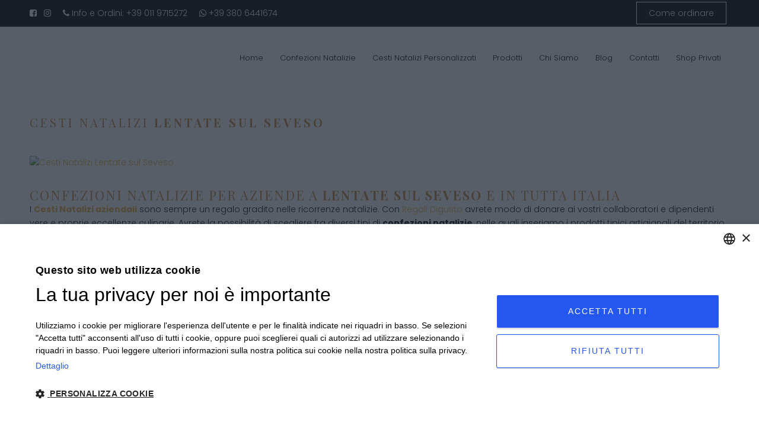

--- FILE ---
content_type: text/html; charset=UTF-8
request_url: https://regalidigusto.it/cesti-natalizi-lentate-sul-seveso/
body_size: 18007
content:
<!DOCTYPE html>
<html dir="ltr" lang="it-IT" prefix="og: https://ogp.me/ns#">
<head>
	
    
    
    <meta charset="UTF-8"/>
	
	<link rel="profile" href="http://gmpg.org/xfn/11"/>
		
	
	
	
	
				<meta name=viewport content="width=device-width,initial-scale=1,user-scalable=no">
					
						
						<link rel="shortcut icon" type="image/x-icon" href="https://regalidigusto.it/wp-content/uploads/2020/06/logo_footer.png">
			<link rel="apple-touch-icon" href="https://regalidigusto.it/wp-content/uploads/2020/06/logo_footer.png"/>
			
	<title>Cesti Natalizi Aziendali Personalizzati a Lentate sul Seveso</title><link rel="preload" data-rocket-preload as="image" href="https://seolocal.etinet.it/wp-content/uploads/2020/06/Cesti-natalizi.jpg" fetchpriority="high">

		<!-- All in One SEO Pro 4.9.0 - aioseo.com -->
	<meta name="description" content="Cesti e confezioni natalizi aziendali personalizzati: eccellenze enogastronomiche, logo aziendale e consegna diretta. Ordina online su Regali digusto." />
	<meta name="robots" content="max-image-preview:large" />
	<meta name="google-site-verification" content="sPrMsjoaDolNafklXU0xla7OGs_iDYdZyQ31RO3K4-E" />
	<link rel="canonical" href="https://regalidigusto.it/cesti-natalizi-lentate-sul-seveso/" />
	<meta name="generator" content="All in One SEO Pro (AIOSEO) 4.9.0" />
		<meta property="og:locale" content="it_IT" />
		<meta property="og:site_name" content="Regali Digusto" />
		<meta property="og:type" content="article" />
		<meta property="og:title" content="Cesti Natalizi Aziendali Personalizzati a Lentate sul Seveso" />
		<meta property="og:description" content="Cesti e confezioni natalizi aziendali personalizzati: eccellenze enogastronomiche, logo aziendale e consegna diretta. Ordina online su Regali digusto." />
		<meta property="og:url" content="https://regalidigusto.it/cesti-natalizi-lentate-sul-seveso/" />
		<meta property="og:image" content="https://seolocal.etinet.it/wp-content/uploads/2020/06/Cesti-natalizi.jpg" />
		<meta property="og:image:secure_url" content="https://seolocal.etinet.it/wp-content/uploads/2020/06/Cesti-natalizi.jpg" />
		<meta property="article:published_time" content="2022-07-13T10:14:35+00:00" />
		<meta property="article:modified_time" content="2024-08-14T08:03:41+00:00" />
		<meta name="twitter:card" content="summary" />
		<meta name="twitter:title" content="Cesti Natalizi Aziendali Personalizzati a Lentate sul Seveso" />
		<meta name="twitter:description" content="Cesti e confezioni natalizi aziendali personalizzati: eccellenze enogastronomiche, logo aziendale e consegna diretta. Ordina online su Regali digusto." />
		<meta name="twitter:image" content="https://seolocal.etinet.it/wp-content/uploads/2020/06/Cesti-natalizi.jpg" />
		<script type="application/ld+json" class="aioseo-schema">
			{"@context":"https:\/\/schema.org","@graph":[{"@type":"BreadcrumbList","@id":"https:\/\/regalidigusto.it\/cesti-natalizi-lentate-sul-seveso\/#breadcrumblist","itemListElement":[{"@type":"ListItem","@id":"https:\/\/regalidigusto.it#listItem","position":1,"name":"Home","item":"https:\/\/regalidigusto.it","nextItem":{"@type":"ListItem","@id":"https:\/\/regalidigusto.it\/cesti-natalizi-lentate-sul-seveso\/#listItem","name":"Cesti Natalizi Lentate sul Seveso"}},{"@type":"ListItem","@id":"https:\/\/regalidigusto.it\/cesti-natalizi-lentate-sul-seveso\/#listItem","position":2,"name":"Cesti Natalizi Lentate sul Seveso","previousItem":{"@type":"ListItem","@id":"https:\/\/regalidigusto.it#listItem","name":"Home"}}]},{"@type":"Organization","@id":"https:\/\/regalidigusto.it\/#organization","name":"Regali Digusto - Cesti Natalizi Aziendali","description":"Cesti natalizi aziendali di qualit\u00e0","url":"https:\/\/regalidigusto.it\/"},{"@type":"WebPage","@id":"https:\/\/regalidigusto.it\/cesti-natalizi-lentate-sul-seveso\/#webpage","url":"https:\/\/regalidigusto.it\/cesti-natalizi-lentate-sul-seveso\/","name":"Cesti Natalizi Aziendali Personalizzati a Lentate sul Seveso","description":"Cesti e confezioni natalizi aziendali personalizzati: eccellenze enogastronomiche, logo aziendale e consegna diretta. Ordina online su Regali digusto.","inLanguage":"it-IT","isPartOf":{"@id":"https:\/\/regalidigusto.it\/#website"},"breadcrumb":{"@id":"https:\/\/regalidigusto.it\/cesti-natalizi-lentate-sul-seveso\/#breadcrumblist"},"datePublished":"2022-07-13T12:14:35+02:00","dateModified":"2024-08-14T10:03:41+02:00"},{"@type":"WebSite","@id":"https:\/\/regalidigusto.it\/#website","url":"https:\/\/regalidigusto.it\/","name":"Regali Digusto","alternateName":"Cesti Natalizi Aziendali","description":"Cesti natalizi aziendali di qualit\u00e0","inLanguage":"it-IT","publisher":{"@id":"https:\/\/regalidigusto.it\/#organization"}}]}
		</script>
		<!-- All in One SEO Pro -->


<!-- Google Tag Manager for WordPress by gtm4wp.com -->
<script data-cfasync="false" data-pagespeed-no-defer>
	var gtm4wp_datalayer_name = "dataLayer";
	var dataLayer = dataLayer || [];
</script>
<!-- End Google Tag Manager for WordPress by gtm4wp.com --><link rel='dns-prefetch' href='//fonts.googleapis.com' />
<link rel="alternate" type="application/rss+xml" title="Regali Digusto &raquo; Feed" href="https://regalidigusto.it/feed/" />
<link rel="alternate" type="application/rss+xml" title="Regali Digusto &raquo; Feed dei commenti" href="https://regalidigusto.it/comments/feed/" />
<link rel='stylesheet' id='layerslider-css' href='https://regalidigusto.it/wp-content/plugins/LayerSlider/assets/static/layerslider/css/layerslider.css?ver=7.12.3' type='text/css' media='all' />
<style id='wp-emoji-styles-inline-css' type='text/css'>

	img.wp-smiley, img.emoji {
		display: inline !important;
		border: none !important;
		box-shadow: none !important;
		height: 1em !important;
		width: 1em !important;
		margin: 0 0.07em !important;
		vertical-align: -0.1em !important;
		background: none !important;
		padding: 0 !important;
	}
</style>
<link rel='stylesheet' id='wp-block-library-css' href='https://regalidigusto.it/wp-includes/css/dist/block-library/style.min.css?ver=6.6.4' type='text/css' media='all' />
<link rel='stylesheet' id='aioseo/css/src/vue/standalone/blocks/table-of-contents/global.scss-css' href='https://regalidigusto.it/wp-content/plugins/all-in-one-seo-pack-pro/dist/Pro/assets/css/table-of-contents/global.e90f6d47.css?ver=4.9.0' type='text/css' media='all' />
<link rel='stylesheet' id='aioseo/css/src/vue/standalone/blocks/pro/recipe/global.scss-css' href='https://regalidigusto.it/wp-content/plugins/all-in-one-seo-pack-pro/dist/Pro/assets/css/recipe/global.67a3275f.css?ver=4.9.0' type='text/css' media='all' />
<link rel='stylesheet' id='aioseo/css/src/vue/standalone/blocks/pro/product/global.scss-css' href='https://regalidigusto.it/wp-content/plugins/all-in-one-seo-pack-pro/dist/Pro/assets/css/product/global.61066cfb.css?ver=4.9.0' type='text/css' media='all' />
<style id='classic-theme-styles-inline-css' type='text/css'>
/*! This file is auto-generated */
.wp-block-button__link{color:#fff;background-color:#32373c;border-radius:9999px;box-shadow:none;text-decoration:none;padding:calc(.667em + 2px) calc(1.333em + 2px);font-size:1.125em}.wp-block-file__button{background:#32373c;color:#fff;text-decoration:none}
</style>
<style id='global-styles-inline-css' type='text/css'>
:root{--wp--preset--aspect-ratio--square: 1;--wp--preset--aspect-ratio--4-3: 4/3;--wp--preset--aspect-ratio--3-4: 3/4;--wp--preset--aspect-ratio--3-2: 3/2;--wp--preset--aspect-ratio--2-3: 2/3;--wp--preset--aspect-ratio--16-9: 16/9;--wp--preset--aspect-ratio--9-16: 9/16;--wp--preset--color--black: #000000;--wp--preset--color--cyan-bluish-gray: #abb8c3;--wp--preset--color--white: #ffffff;--wp--preset--color--pale-pink: #f78da7;--wp--preset--color--vivid-red: #cf2e2e;--wp--preset--color--luminous-vivid-orange: #ff6900;--wp--preset--color--luminous-vivid-amber: #fcb900;--wp--preset--color--light-green-cyan: #7bdcb5;--wp--preset--color--vivid-green-cyan: #00d084;--wp--preset--color--pale-cyan-blue: #8ed1fc;--wp--preset--color--vivid-cyan-blue: #0693e3;--wp--preset--color--vivid-purple: #9b51e0;--wp--preset--gradient--vivid-cyan-blue-to-vivid-purple: linear-gradient(135deg,rgba(6,147,227,1) 0%,rgb(155,81,224) 100%);--wp--preset--gradient--light-green-cyan-to-vivid-green-cyan: linear-gradient(135deg,rgb(122,220,180) 0%,rgb(0,208,130) 100%);--wp--preset--gradient--luminous-vivid-amber-to-luminous-vivid-orange: linear-gradient(135deg,rgba(252,185,0,1) 0%,rgba(255,105,0,1) 100%);--wp--preset--gradient--luminous-vivid-orange-to-vivid-red: linear-gradient(135deg,rgba(255,105,0,1) 0%,rgb(207,46,46) 100%);--wp--preset--gradient--very-light-gray-to-cyan-bluish-gray: linear-gradient(135deg,rgb(238,238,238) 0%,rgb(169,184,195) 100%);--wp--preset--gradient--cool-to-warm-spectrum: linear-gradient(135deg,rgb(74,234,220) 0%,rgb(151,120,209) 20%,rgb(207,42,186) 40%,rgb(238,44,130) 60%,rgb(251,105,98) 80%,rgb(254,248,76) 100%);--wp--preset--gradient--blush-light-purple: linear-gradient(135deg,rgb(255,206,236) 0%,rgb(152,150,240) 100%);--wp--preset--gradient--blush-bordeaux: linear-gradient(135deg,rgb(254,205,165) 0%,rgb(254,45,45) 50%,rgb(107,0,62) 100%);--wp--preset--gradient--luminous-dusk: linear-gradient(135deg,rgb(255,203,112) 0%,rgb(199,81,192) 50%,rgb(65,88,208) 100%);--wp--preset--gradient--pale-ocean: linear-gradient(135deg,rgb(255,245,203) 0%,rgb(182,227,212) 50%,rgb(51,167,181) 100%);--wp--preset--gradient--electric-grass: linear-gradient(135deg,rgb(202,248,128) 0%,rgb(113,206,126) 100%);--wp--preset--gradient--midnight: linear-gradient(135deg,rgb(2,3,129) 0%,rgb(40,116,252) 100%);--wp--preset--font-size--small: 13px;--wp--preset--font-size--medium: 20px;--wp--preset--font-size--large: 36px;--wp--preset--font-size--x-large: 42px;--wp--preset--spacing--20: 0.44rem;--wp--preset--spacing--30: 0.67rem;--wp--preset--spacing--40: 1rem;--wp--preset--spacing--50: 1.5rem;--wp--preset--spacing--60: 2.25rem;--wp--preset--spacing--70: 3.38rem;--wp--preset--spacing--80: 5.06rem;--wp--preset--shadow--natural: 6px 6px 9px rgba(0, 0, 0, 0.2);--wp--preset--shadow--deep: 12px 12px 50px rgba(0, 0, 0, 0.4);--wp--preset--shadow--sharp: 6px 6px 0px rgba(0, 0, 0, 0.2);--wp--preset--shadow--outlined: 6px 6px 0px -3px rgba(255, 255, 255, 1), 6px 6px rgba(0, 0, 0, 1);--wp--preset--shadow--crisp: 6px 6px 0px rgba(0, 0, 0, 1);}:where(.is-layout-flex){gap: 0.5em;}:where(.is-layout-grid){gap: 0.5em;}body .is-layout-flex{display: flex;}.is-layout-flex{flex-wrap: wrap;align-items: center;}.is-layout-flex > :is(*, div){margin: 0;}body .is-layout-grid{display: grid;}.is-layout-grid > :is(*, div){margin: 0;}:where(.wp-block-columns.is-layout-flex){gap: 2em;}:where(.wp-block-columns.is-layout-grid){gap: 2em;}:where(.wp-block-post-template.is-layout-flex){gap: 1.25em;}:where(.wp-block-post-template.is-layout-grid){gap: 1.25em;}.has-black-color{color: var(--wp--preset--color--black) !important;}.has-cyan-bluish-gray-color{color: var(--wp--preset--color--cyan-bluish-gray) !important;}.has-white-color{color: var(--wp--preset--color--white) !important;}.has-pale-pink-color{color: var(--wp--preset--color--pale-pink) !important;}.has-vivid-red-color{color: var(--wp--preset--color--vivid-red) !important;}.has-luminous-vivid-orange-color{color: var(--wp--preset--color--luminous-vivid-orange) !important;}.has-luminous-vivid-amber-color{color: var(--wp--preset--color--luminous-vivid-amber) !important;}.has-light-green-cyan-color{color: var(--wp--preset--color--light-green-cyan) !important;}.has-vivid-green-cyan-color{color: var(--wp--preset--color--vivid-green-cyan) !important;}.has-pale-cyan-blue-color{color: var(--wp--preset--color--pale-cyan-blue) !important;}.has-vivid-cyan-blue-color{color: var(--wp--preset--color--vivid-cyan-blue) !important;}.has-vivid-purple-color{color: var(--wp--preset--color--vivid-purple) !important;}.has-black-background-color{background-color: var(--wp--preset--color--black) !important;}.has-cyan-bluish-gray-background-color{background-color: var(--wp--preset--color--cyan-bluish-gray) !important;}.has-white-background-color{background-color: var(--wp--preset--color--white) !important;}.has-pale-pink-background-color{background-color: var(--wp--preset--color--pale-pink) !important;}.has-vivid-red-background-color{background-color: var(--wp--preset--color--vivid-red) !important;}.has-luminous-vivid-orange-background-color{background-color: var(--wp--preset--color--luminous-vivid-orange) !important;}.has-luminous-vivid-amber-background-color{background-color: var(--wp--preset--color--luminous-vivid-amber) !important;}.has-light-green-cyan-background-color{background-color: var(--wp--preset--color--light-green-cyan) !important;}.has-vivid-green-cyan-background-color{background-color: var(--wp--preset--color--vivid-green-cyan) !important;}.has-pale-cyan-blue-background-color{background-color: var(--wp--preset--color--pale-cyan-blue) !important;}.has-vivid-cyan-blue-background-color{background-color: var(--wp--preset--color--vivid-cyan-blue) !important;}.has-vivid-purple-background-color{background-color: var(--wp--preset--color--vivid-purple) !important;}.has-black-border-color{border-color: var(--wp--preset--color--black) !important;}.has-cyan-bluish-gray-border-color{border-color: var(--wp--preset--color--cyan-bluish-gray) !important;}.has-white-border-color{border-color: var(--wp--preset--color--white) !important;}.has-pale-pink-border-color{border-color: var(--wp--preset--color--pale-pink) !important;}.has-vivid-red-border-color{border-color: var(--wp--preset--color--vivid-red) !important;}.has-luminous-vivid-orange-border-color{border-color: var(--wp--preset--color--luminous-vivid-orange) !important;}.has-luminous-vivid-amber-border-color{border-color: var(--wp--preset--color--luminous-vivid-amber) !important;}.has-light-green-cyan-border-color{border-color: var(--wp--preset--color--light-green-cyan) !important;}.has-vivid-green-cyan-border-color{border-color: var(--wp--preset--color--vivid-green-cyan) !important;}.has-pale-cyan-blue-border-color{border-color: var(--wp--preset--color--pale-cyan-blue) !important;}.has-vivid-cyan-blue-border-color{border-color: var(--wp--preset--color--vivid-cyan-blue) !important;}.has-vivid-purple-border-color{border-color: var(--wp--preset--color--vivid-purple) !important;}.has-vivid-cyan-blue-to-vivid-purple-gradient-background{background: var(--wp--preset--gradient--vivid-cyan-blue-to-vivid-purple) !important;}.has-light-green-cyan-to-vivid-green-cyan-gradient-background{background: var(--wp--preset--gradient--light-green-cyan-to-vivid-green-cyan) !important;}.has-luminous-vivid-amber-to-luminous-vivid-orange-gradient-background{background: var(--wp--preset--gradient--luminous-vivid-amber-to-luminous-vivid-orange) !important;}.has-luminous-vivid-orange-to-vivid-red-gradient-background{background: var(--wp--preset--gradient--luminous-vivid-orange-to-vivid-red) !important;}.has-very-light-gray-to-cyan-bluish-gray-gradient-background{background: var(--wp--preset--gradient--very-light-gray-to-cyan-bluish-gray) !important;}.has-cool-to-warm-spectrum-gradient-background{background: var(--wp--preset--gradient--cool-to-warm-spectrum) !important;}.has-blush-light-purple-gradient-background{background: var(--wp--preset--gradient--blush-light-purple) !important;}.has-blush-bordeaux-gradient-background{background: var(--wp--preset--gradient--blush-bordeaux) !important;}.has-luminous-dusk-gradient-background{background: var(--wp--preset--gradient--luminous-dusk) !important;}.has-pale-ocean-gradient-background{background: var(--wp--preset--gradient--pale-ocean) !important;}.has-electric-grass-gradient-background{background: var(--wp--preset--gradient--electric-grass) !important;}.has-midnight-gradient-background{background: var(--wp--preset--gradient--midnight) !important;}.has-small-font-size{font-size: var(--wp--preset--font-size--small) !important;}.has-medium-font-size{font-size: var(--wp--preset--font-size--medium) !important;}.has-large-font-size{font-size: var(--wp--preset--font-size--large) !important;}.has-x-large-font-size{font-size: var(--wp--preset--font-size--x-large) !important;}
:where(.wp-block-post-template.is-layout-flex){gap: 1.25em;}:where(.wp-block-post-template.is-layout-grid){gap: 1.25em;}
:where(.wp-block-columns.is-layout-flex){gap: 2em;}:where(.wp-block-columns.is-layout-grid){gap: 2em;}
:root :where(.wp-block-pullquote){font-size: 1.5em;line-height: 1.6;}
</style>
<link rel='stylesheet' id='rs-plugin-settings-css' href='https://regalidigusto.it/wp-content/plugins/revslider/public/assets/css/settings.css?ver=5.4.8.3' type='text/css' media='all' />
<style id='rs-plugin-settings-inline-css' type='text/css'>
#rs-demo-id {}
</style>
<link rel='stylesheet' id='contact-form-7-css' href='https://regalidigusto.it/wp-content/plugins/contact-form-7/includes/css/styles.css?ver=5.9.8' type='text/css' media='all' />
<link rel='stylesheet' id='wpcf7-redirect-script-frontend-css' href='https://regalidigusto.it/wp-content/plugins/wpcf7-redirect/build/css/wpcf7-redirect-frontend.min.css?ver=1.1' type='text/css' media='all' />
<link rel='stylesheet' id='stockholm-default-style-css' href='https://regalidigusto.it/wp-content/themes/stockholm/style.css?ver=6.6.4' type='text/css' media='all' />
<link rel='stylesheet' id='stockholm-child-style-css' href='https://regalidigusto.it/wp-content/themes/stockholm-child/style.css?ver=6.6.4' type='text/css' media='all' />
<link rel='stylesheet' id='mediaelement-css' href='https://regalidigusto.it/wp-includes/js/mediaelement/mediaelementplayer-legacy.min.css?ver=4.2.17' type='text/css' media='all' />
<link rel='stylesheet' id='wp-mediaelement-css' href='https://regalidigusto.it/wp-includes/js/mediaelement/wp-mediaelement.min.css?ver=6.6.4' type='text/css' media='all' />
<link rel='stylesheet' id='stockholm-font-awesome-css' href='https://regalidigusto.it/wp-content/themes/stockholm/framework/modules/icons/font-awesome/css/font-awesome.min.css?ver=6.6.4' type='text/css' media='all' />
<link rel='stylesheet' id='elegant-icons-css' href='https://regalidigusto.it/wp-content/themes/stockholm/framework/modules/icons/elegant-icons/style.min.css?ver=6.6.4' type='text/css' media='all' />
<link rel='stylesheet' id='linear-icons-css' href='https://regalidigusto.it/wp-content/themes/stockholm/framework/modules/icons/linear-icons/style.min.css?ver=6.6.4' type='text/css' media='all' />
<link rel='stylesheet' id='linea-icons-css' href='https://regalidigusto.it/wp-content/themes/stockholm/framework/modules/icons/linea-icons/style.min.css?ver=6.6.4' type='text/css' media='all' />
<link rel='stylesheet' id='ion-icons-css' href='https://regalidigusto.it/wp-content/themes/stockholm/framework/modules/icons/ion-icons/style.min.css?ver=6.6.4' type='text/css' media='all' />
<link rel='stylesheet' id='stockholm-stylesheet-css' href='https://regalidigusto.it/wp-content/themes/stockholm/css/stylesheet.min.css?ver=6.6.4' type='text/css' media='all' />
<link rel='stylesheet' id='stockholm-webkit-css' href='https://regalidigusto.it/wp-content/themes/stockholm/css/webkit_stylesheet.css?ver=6.6.4' type='text/css' media='all' />
<link rel='stylesheet' id='stockholm-style-dynamic-css' href='https://regalidigusto.it/wp-content/themes/stockholm/css/style_dynamic.css?ver=1724745949' type='text/css' media='all' />
<link rel='stylesheet' id='stockholm-responsive-css' href='https://regalidigusto.it/wp-content/themes/stockholm/css/responsive.min.css?ver=6.6.4' type='text/css' media='all' />
<link rel='stylesheet' id='stockholm-style-dynamic-responsive-css' href='https://regalidigusto.it/wp-content/themes/stockholm/css/style_dynamic_responsive.css?ver=1724745949' type='text/css' media='all' />
<link rel='stylesheet' id='js_composer_front-css' href='https://regalidigusto.it/wp-content/plugins/js_composer/assets/css/js_composer.min.css?ver=7.3' type='text/css' media='all' />
<link rel='stylesheet' id='stockholm-google-fonts-css' href='https://fonts.googleapis.com/css?family=Raleway%3A100%2C100i%2C200%2C200i%2C300%2C300i%2C400%2C400i%2C500%2C500i%2C600%2C600i%2C700%2C700i%2C800%2C800i%2C900%2C900i%7CCrete+Round%3A100%2C100i%2C200%2C200i%2C300%2C300i%2C400%2C400i%2C500%2C500i%2C600%2C600i%2C700%2C700i%2C800%2C800i%2C900%2C900i%7CPoppins%3A100%2C100i%2C200%2C200i%2C300%2C300i%2C400%2C400i%2C500%2C500i%2C600%2C600i%2C700%2C700i%2C800%2C800i%2C900%2C900i%7CPlayfair+Display%3A100%2C100i%2C200%2C200i%2C300%2C300i%2C400%2C400i%2C500%2C500i%2C600%2C600i%2C700%2C700i%2C800%2C800i%2C900%2C900i&#038;subset=latin%2Clatin-ext&#038;ver=1.0.0' type='text/css' media='all' />
<script type="text/javascript" src="https://regalidigusto.it/wp-includes/js/jquery/jquery.min.js?ver=3.7.1" id="jquery-core-js"></script>
<script type="text/javascript" src="https://regalidigusto.it/wp-includes/js/jquery/jquery-migrate.min.js?ver=3.4.1" id="jquery-migrate-js"></script>
<script type="text/javascript" id="layerslider-utils-js-extra">
/* <![CDATA[ */
var LS_Meta = {"v":"7.12.3","fixGSAP":"1"};
/* ]]> */
</script>
<script type="text/javascript" src="https://regalidigusto.it/wp-content/plugins/LayerSlider/assets/static/layerslider/js/layerslider.utils.js?ver=7.12.3" id="layerslider-utils-js"></script>
<script type="text/javascript" src="https://regalidigusto.it/wp-content/plugins/LayerSlider/assets/static/layerslider/js/layerslider.kreaturamedia.jquery.js?ver=7.12.3" id="layerslider-js"></script>
<script type="text/javascript" src="https://regalidigusto.it/wp-content/plugins/LayerSlider/assets/static/layerslider/js/layerslider.transitions.js?ver=7.12.3" id="layerslider-transitions-js"></script>
<script type="text/javascript" src="https://regalidigusto.it/wp-content/plugins/revslider/public/assets/js/jquery.themepunch.tools.min.js?ver=5.4.8.3" id="tp-tools-js"></script>
<script type="text/javascript" src="https://regalidigusto.it/wp-content/plugins/revslider/public/assets/js/jquery.themepunch.revolution.min.js?ver=5.4.8.3" id="revmin-js"></script>
<script type="text/javascript" src="https://regalidigusto.it/wp-content/themes/stockholm/js/plugins/hammer.min.js?ver=1" id="hammer-js"></script>
<script type="text/javascript" src="https://regalidigusto.it/wp-content/themes/stockholm/js/plugins/virtual-scroll.min.js?ver=1" id="virtual-scroll-js"></script>
<script></script><meta name="generator" content="Powered by LayerSlider 7.12.3 - Build Heros, Sliders, and Popups. Create Animations and Beautiful, Rich Web Content as Easy as Never Before on WordPress." />
<!-- LayerSlider updates and docs at: https://layerslider.com -->
<link rel="https://api.w.org/" href="https://regalidigusto.it/wp-json/" /><link rel="alternate" title="JSON" type="application/json" href="https://regalidigusto.it/wp-json/wp/v2/pages/32523" /><link rel="EditURI" type="application/rsd+xml" title="RSD" href="https://regalidigusto.it/xmlrpc.php?rsd" />
<meta name="generator" content="WordPress 6.6.4" />
<link rel='shortlink' href='https://regalidigusto.it/?p=32523' />
<link rel="alternate" title="oEmbed (JSON)" type="application/json+oembed" href="https://regalidigusto.it/wp-json/oembed/1.0/embed?url=https%3A%2F%2Fregalidigusto.it%2Fcesti-natalizi-lentate-sul-seveso%2F" />
<link rel="alternate" title="oEmbed (XML)" type="text/xml+oembed" href="https://regalidigusto.it/wp-json/oembed/1.0/embed?url=https%3A%2F%2Fregalidigusto.it%2Fcesti-natalizi-lentate-sul-seveso%2F&#038;format=xml" />
<script class="ti-site-data" type="application/ld+json">{"@context":"http://schema.org","data":{"r":"1:0!7:0!30:0"}}</script><!-- Markup (JSON-LD) structured in schema.org ver.4.8.1 START -->
<script type="application/ld+json">
{
    "@context": "https://schema.org",
    "@type": "SiteNavigationElement",
    "name": [
        "Home",
        "Confezioni Pasquali",
        "Confezioni Natalizie",
        "Cesti natalizi personalizzati",
        "Degustazioni",
        "Prodotti",
        "Chi Siamo",
        "Blog",
        "Contatti",
        "Shop privati"
    ],
    "url": [
        "https://regalidigusto.it/",
        "https://regalidigusto.it/categoria-prodotto/confezioni-pasquali/",
        "https://regalidigusto.it/categoria-prodotto/confezioni-natalizie/",
        "https://regalidigusto.it/confezioni-personalizzate/",
        "https://regalidigusto.it/?page_id=198",
        "https://regalidigusto.it/categoria-prodotto/prodotti/",
        "https://regalidigusto.it/chi-siamo/",
        "https://regalidigusto.it/category/blog/",
        "https://regalidigusto.it/contatti/",
        "https://becchisapori.it/product-category/ricorrenze/natale/"
    ]
}
</script>
<!-- Markup (JSON-LD) structured in schema.org END -->

<!-- Google Tag Manager for WordPress by gtm4wp.com -->
<!-- GTM Container placement set to footer -->
<script data-cfasync="false" data-pagespeed-no-defer>
	var dataLayer_content = {"pagePostType":"page","pagePostType2":"single-page","pagePostAuthor":"Regali diGusto"};
	dataLayer.push( dataLayer_content );
</script>
<script data-cfasync="false">
(function(w,d,s,l,i){w[l]=w[l]||[];w[l].push({'gtm.start':
new Date().getTime(),event:'gtm.js'});var f=d.getElementsByTagName(s)[0],
j=d.createElement(s),dl=l!='dataLayer'?'&l='+l:'';j.async=true;j.src=
'//www.googletagmanager.com/gtm.js?id='+i+dl;f.parentNode.insertBefore(j,f);
})(window,document,'script','dataLayer','GTM-MPXK6B9');
</script>
<!-- End Google Tag Manager for WordPress by gtm4wp.com -->	<script>
		jQuery(document).ready(function($){
			$(".main_menu .menu-item-object-product_cat.current-menu-item").closest("li.current-product_cat-ancestor").addClass("active").find("a").first().addClass("current")
			
		})
	</script>
	<style type="text/css">.recentcomments a{display:inline !important;padding:0 !important;margin:0 !important;}</style><meta name="generator" content="Powered by WPBakery Page Builder - drag and drop page builder for WordPress."/>
<meta name="generator" content="Powered by Slider Revolution 5.4.8.3 - responsive, Mobile-Friendly Slider Plugin for WordPress with comfortable drag and drop interface." />
<script type="text/javascript">function setREVStartSize(e){									
						try{ e.c=jQuery(e.c);var i=jQuery(window).width(),t=9999,r=0,n=0,l=0,f=0,s=0,h=0;
							if(e.responsiveLevels&&(jQuery.each(e.responsiveLevels,function(e,f){f>i&&(t=r=f,l=e),i>f&&f>r&&(r=f,n=e)}),t>r&&(l=n)),f=e.gridheight[l]||e.gridheight[0]||e.gridheight,s=e.gridwidth[l]||e.gridwidth[0]||e.gridwidth,h=i/s,h=h>1?1:h,f=Math.round(h*f),"fullscreen"==e.sliderLayout){var u=(e.c.width(),jQuery(window).height());if(void 0!=e.fullScreenOffsetContainer){var c=e.fullScreenOffsetContainer.split(",");if (c) jQuery.each(c,function(e,i){u=jQuery(i).length>0?u-jQuery(i).outerHeight(!0):u}),e.fullScreenOffset.split("%").length>1&&void 0!=e.fullScreenOffset&&e.fullScreenOffset.length>0?u-=jQuery(window).height()*parseInt(e.fullScreenOffset,0)/100:void 0!=e.fullScreenOffset&&e.fullScreenOffset.length>0&&(u-=parseInt(e.fullScreenOffset,0))}f=u}else void 0!=e.minHeight&&f<e.minHeight&&(f=e.minHeight);e.c.closest(".rev_slider_wrapper").css({height:f})					
						}catch(d){console.log("Failure at Presize of Slider:"+d)}						
					};</script>
<noscript><style> .wpb_animate_when_almost_visible { opacity: 1; }</style></noscript><noscript><style id="rocket-lazyload-nojs-css">.rll-youtube-player, [data-lazy-src]{display:none !important;}</style></noscript><style id="rocket-lazyrender-inline-css">[data-wpr-lazyrender] {content-visibility: auto;}</style></head>
<body class="page-template-default page page-id-32523 stockholm-core-1.2.1 select-child-theme-ver-1.1 select-theme-ver-9.12 side_area_uncovered smooth_scroll  qode_menu_ wpb-js-composer js-comp-ver-7.3 vc_responsive">
		<div  class="wrapper">
		<div  class="wrapper_inner">
				<header  class="page_header scrolled_not_transparent has_top scroll_header_top_area  fixed">
				
		<div class="header_inner clearfix">
						
			<div class="header_top_bottom_holder">
					<div class="header_top clearfix" style="background-color:rgba(0, 0, 0, 0);">
				<div class="container">
			<div class="container_inner clearfix">
								<div class="left">
					<div class="inner">
						<div class="widget_text header-widget widget_custom_html header-left-widget"><div class="textwidget custom-html-widget"><a href="https://www.facebook.com/regalidigusto" target="_blank" class="social" rel="noopener"><i class="fa fa-facebook-square" aria-hidden="true"></i></a> &nbsp; <a href="https://www.instagram.com/regalidigusto" target="_blank" class="social" rel="noopener">
									<i class="fa fa-instagram" aria-hidden="true"></i>
								</a>
								 &nbsp;
								 &nbsp; 
<a href="Tel: +39 011 9715272"><i class="fa fa-phone" aria-hidden="true"></i></a><span class="hidden-xs"> Info e Ordini: <a href="Tel: +39 011 9715272">+39 011 9715272</a> &nbsp;</span>  &nbsp;
<a href="https://api.whatsapp.com/send?phone=393806441674"><i class="fa fa-whatsapp" aria-hidden="true"></i><span class="hidden-xs"> +39 380 6441674</span></a></div></div>					</div>
				</div>
				<div class="right">
					<div class="inner">
						<div class="widget_text header-widget widget_custom_html header-right-widget"><div class="textwidget custom-html-widget"><a class="top_header_button" href="https://regalidigusto.it/come-ordinare/">Come ordinare</a>
<!--<a href="https://regalidigusto.it/wp-content/uploads/2025/10/Catalogo-cesti-natazioni-per-regali-aziendali-2025-Regali-Digusto.pdf" class="top_header_button_red" target="_blank" rel="noopener">Catalogo</a>--></div></div>					</div>
				</div>
							</div>
		</div>
		</div>
				
				<div class="header_bottom clearfix" >
										<div class="container">
						<div class="container_inner clearfix" >
																					<div class="header_inner_left">
																	<div class="mobile_menu_button"><span><i class="fa fa-bars"></i></span></div>
								<div class="logo_wrapper">
									<div class="q_logo">
										<a href="https://regalidigusto.it/">
	<picture class="normal">
<source type="image/webp" srcset="https://regalidigusto.it/wp-content/uploads/2020/03/logo.png.webp"/>
<img src="https://regalidigusto.it/wp-content/uploads/2020/03/logo.png" alt="Logo"/>
</picture>

<img class="light" src="https://regalidigusto.it/wp-content/themes/stockholm/img/logo_white.png" alt="Logo"/>
<picture class="dark">
<source type="image/webp" srcset="https://regalidigusto.it/wp-content/uploads/2020/03/logo.png.webp"/>
<img src="https://regalidigusto.it/wp-content/uploads/2020/03/logo.png" alt="Logo"/>
</picture>

	
	<img class="sticky" src="https://regalidigusto.it/wp-content/uploads/2020/03/logo_footer.png" alt="Logo"/>
	<img class="mobile_logo" src="https://regalidigusto.it/wp-content/uploads/2020/03/logo_footer.png" alt="Logo"/>
	
	</a>									</div>
																	</div>
																
                                							</div>
																																							<div class="header_inner_right">
										<div class="side_menu_button_wrapper right">
																																	<div class="side_menu_button">
																																															</div>
										</div>
									</div>
																                                                                    <nav class="main_menu drop_down   right">
                                        <ul id="menu-main-menu" class=""><li id="nav-menu-item-43937" class="menu-item menu-item-type-custom menu-item-object-custom menu-item-home  narrow"><a href="https://regalidigusto.it/" class=""><i class="menu_icon fa blank"></i><span class="menu-text">Home</span><span class="plus"></span></a></li>
<li id="nav-menu-item-40534" class="menu-item menu-item-type-custom menu-item-object-custom  narrow"></li>
<li id="nav-menu-item-37039" class="menu-item menu-item-type-custom menu-item-object-custom  narrow"><a href="https://regalidigusto.it/categoria-prodotto/confezioni-natalizie/" class=""><i class="menu_icon fa blank"></i><span class="menu-text">Confezioni Natalizie</span><span class="plus"></span></a></li>
<li id="nav-menu-item-48565" class="menu-item menu-item-type-post_type menu-item-object-page  narrow"><a href="https://regalidigusto.it/confezioni-personalizzate/" class=""><i class="menu_icon fa blank"></i><span class="menu-text">Cesti natalizi personalizzati</span><span class="plus"></span></a></li>
<li id="nav-menu-item-32188" class="menu-item menu-item-type-post_type menu-item-object-page  narrow"></li>
<li id="nav-menu-item-32189" class="menu-item menu-item-type-taxonomy menu-item-object-product_cat  narrow"><a href="https://regalidigusto.it/categoria-prodotto/prodotti/" class=""><i class="menu_icon fa blank"></i><span class="menu-text">Prodotti</span><span class="plus"></span></a></li>
<li id="nav-menu-item-207" class="menu-item menu-item-type-post_type menu-item-object-page  narrow"><a href="https://regalidigusto.it/chi-siamo/" class=""><i class="menu_icon fa blank"></i><span class="menu-text">Chi Siamo</span><span class="plus"></span></a></li>
<li id="nav-menu-item-44262" class="menu-item menu-item-type-taxonomy menu-item-object-category  narrow"><a href="https://regalidigusto.it/category/blog/" class=""><i class="menu_icon fa blank"></i><span class="menu-text">Blog</span><span class="plus"></span></a></li>
<li id="nav-menu-item-208" class="menu-item menu-item-type-post_type menu-item-object-page  narrow"><a href="https://regalidigusto.it/contatti/" class=""><i class="menu_icon fa blank"></i><span class="menu-text">Contatti</span><span class="plus"></span></a></li>
<li id="nav-menu-item-36609" class="menu-item menu-item-type-custom menu-item-object-custom  narrow"><a href="https://becchisapori.it/product-category/ricorrenze/natale/" class=""><i class="menu_icon fa blank"></i><span class="menu-text">Shop privati</span><span class="plus"></span></a></li>
</ul>                                    </nav>
                                																																							<nav class="mobile_menu">
			<ul id="menu-main-menu-1" class=""><li id="mobile-menu-item-43937" class="menu-item menu-item-type-custom menu-item-object-custom menu-item-home "><a href="https://regalidigusto.it/" class=""><span>Home</span></a><span class="mobile_arrow"><i class="fa fa-angle-right"></i><i class="fa fa-angle-down"></i></span></li>
<li id="mobile-menu-item-40534" class="menu-item menu-item-type-custom menu-item-object-custom "></li>
<li id="mobile-menu-item-37039" class="menu-item menu-item-type-custom menu-item-object-custom "><a href="https://regalidigusto.it/categoria-prodotto/confezioni-natalizie/" class=""><span>Confezioni Natalizie</span></a><span class="mobile_arrow"><i class="fa fa-angle-right"></i><i class="fa fa-angle-down"></i></span></li>
<li id="mobile-menu-item-48565" class="menu-item menu-item-type-post_type menu-item-object-page "><a href="https://regalidigusto.it/confezioni-personalizzate/" class=""><span>Cesti natalizi personalizzati</span></a><span class="mobile_arrow"><i class="fa fa-angle-right"></i><i class="fa fa-angle-down"></i></span></li>
<li id="mobile-menu-item-32188" class="menu-item menu-item-type-post_type menu-item-object-page "></li>
<li id="mobile-menu-item-32189" class="menu-item menu-item-type-taxonomy menu-item-object-product_cat "><a href="https://regalidigusto.it/categoria-prodotto/prodotti/" class=""><span>Prodotti</span></a><span class="mobile_arrow"><i class="fa fa-angle-right"></i><i class="fa fa-angle-down"></i></span></li>
<li id="mobile-menu-item-207" class="menu-item menu-item-type-post_type menu-item-object-page "><a href="https://regalidigusto.it/chi-siamo/" class=""><span>Chi Siamo</span></a><span class="mobile_arrow"><i class="fa fa-angle-right"></i><i class="fa fa-angle-down"></i></span></li>
<li id="mobile-menu-item-44262" class="menu-item menu-item-type-taxonomy menu-item-object-category "><a href="https://regalidigusto.it/category/blog/" class=""><span>Blog</span></a><span class="mobile_arrow"><i class="fa fa-angle-right"></i><i class="fa fa-angle-down"></i></span></li>
<li id="mobile-menu-item-208" class="menu-item menu-item-type-post_type menu-item-object-page "><a href="https://regalidigusto.it/contatti/" class=""><span>Contatti</span></a><span class="mobile_arrow"><i class="fa fa-angle-right"></i><i class="fa fa-angle-down"></i></span></li>
<li id="mobile-menu-item-36609" class="menu-item menu-item-type-custom menu-item-object-custom "><a href="https://becchisapori.it/product-category/ricorrenze/natale/" class=""><span>Shop privati</span></a><span class="mobile_arrow"><i class="fa fa-angle-right"></i><i class="fa fa-angle-down"></i></span></li>
</ul></nav>								
															</div>
						</div>
											</div>
				</div>
			</div>
	</header>
			
			<div  class="content content_top_margin_none">
								
				<div class="content_inner">
										
										<div class="container" >
	<div class="container_inner default_template_holder clearfix" >
										<style type="text/css">@media only screen and (min-width: 1000px) and (max-width: 5000px){body.kc-css-system .kc-css-1816318{width: 100%;}body.kc-css-system .kc-css-759670{width: 100%;}body.kc-css-system .kc-css-3388471{width: 45.36%;}body.kc-css-system .kc-css-3607239{width: 54.62%;}body.kc-css-system .kc-css-2468710{width: 100%;}body.kc-css-system .kc-css-3695336{width: 100%;}body.kc-css-system .kc-css-3948617{width: 100%;}body.kc-css-system .kc-css-3838675{width: 33.33%;}body.kc-css-system .kc-css-829794{width: 33.33%;}body.kc-css-system .kc-css-4139351{width: 33.33%;}body.kc-css-system .kc-css-2982764{width: 100%;}body.kc-css-system .kc-css-284030{width: 50%;}body.kc-css-system .kc-css-1219426{width: 50%;}body.kc-css-system .kc-css-1903906{width: 100%;}body.kc-css-system .kc-css-4349581{width: 33.33%;}body.kc-css-system .kc-css-2344828{width: 33.33%;}body.kc-css-system .kc-css-3682669{width: 33.33%;}body.kc-css-system .kc-css-3580245{width: 100%;}body.kc-css-system .kc-css-2370898{width: 50%;}body.kc-css-system .kc-css-2522570{width: 50%;}body.kc-css-system .kc-css-703584{width: 50%;}body.kc-css-system .kc-css-2064656{width: 50%;}body.kc-css-system .kc-css-1422745{width: 100%;}body.kc-css-system .kc-css-4043111{width: 33.33%;}body.kc-css-system .kc-css-764080{width: 33.33%;}body.kc-css-system .kc-css-1198351{width: 33.33%;}body.kc-css-system .kc-css-2524290{width: 100%;}body.kc-css-system .kc-css-1844711{width: 50%;}body.kc-css-system .kc-css-751503{width: 50%;}}</style>
<section class="kc-elm kc-css-1663514 kc_row">
<div class="kc-row-container kc-container">
<div class="kc-wrap-columns">
<div class="kc-elm kc-css-1816318 kc_col-sm-12 kc_column kc_col-sm-12">
<div class="kc-col-container">
<div class="kc-elm kc-css-3686963 kc_row kc_row_inner">
<div class="kc-elm kc-css-759670 kc_col-sm-12 kc_column_inner kc_col-sm-12">
<div class="kc_wrapper kc-col-inner-container">
<div class="kc-elm kc-css-809270" style="height: 150px; clear: both; width: 100%;"></div>
<div class="kc-elm kc-css-2948460 kc_text_block">
<h1 style="font-size: 20px!important;"><span style="font-weight: 400;">Cesti natalizi <b><strong>Lentate sul Seveso</strong></b></span></h1>
</div>
<div class="kc-elm kc-css-3086145" style="height: 20px; clear: both; width: 100%;"></div>
</div>
</div>
</div>
</div>
</div>
</div>
</div>
</section>
<section class="kc-elm kc-css-2109497 kc_row">
<div class="kc-row-container kc-container">
<div class="kc-wrap-columns">
<div class="kc-elm kc-css-3388471 kc_col-sm-5 kc_column kc_col-sm-5">
<div class="kc-col-container">
<div class="kc-elm kc-css-2921872 kc_shortcode kc_single_image">
<p><a title="" href="https://regalidigusto.it/categoria-prodotto/confezioni-natalizie/" target="_self" rel="noopener noreferrer"><br />
<img fetchpriority="high" decoding="async" class="" title=" Cesti Natalizi Lentate sul Seveso" src="https://seolocal.etinet.it/wp-content/uploads/2020/06/Cesti-natalizi.jpg" alt=" Cesti Natalizi Lentate sul Seveso" /> </a></p>
</div>
</div>
</div>
<div class="kc-elm kc-css-3607239 kc_col-sm-7 kc_column kc_col-sm-7">
<div class="kc-col-container">
<div class="kc-elm kc-css-3095079" style="height: 30px; clear: both; width: 100%;"></div>
<div class="kc-elm kc-css-3236334 kc_text_block">
<h2 style="font-size: 22px!important;">Confezioni natalizie per aziende a <b><strong>Lentate sul Seveso </strong></b>e in tutta Italia</h2>
<section class="kc-elm kc-css-3724835 kc_row">
<div class="kc-row-container kc-container">
<div class="kc-wrap-columns">
<div class="kc-elm kc-css-2969236 kc_col-sm-6 kc_column kc_col-sm-6">
<div class="kc-col-container">
<div class="kc-elm kc-css-1383009 kc_text_block">
<section class="kc-elm kc-css-1011112 kc_row">
<div class="kc-row-container kc-container">
<div class="kc-wrap-columns">
<div class="kc-elm kc-css-3780364 kc_col-sm-6 kc_column kc_col-sm-6">
<div class="kc-col-container">
<div class="kc-elm kc-css-1369810 kc_text_block">
<p>I <a title="Cesti Natalizi aziendali" href="https://regalidigusto.it/"><b>Cesti Natalizi aziendali</b></a> sono sempre un regalo gradito nelle ricorrenze natalizie. Con <a href="https://regalidigusto.it/">Regali Digusto</a> avrete modo di donare ai vostri collaboratori e dipendenti vere e proprie eccellenze culinarie. Avrete la possibilità di scegliere fra diversi tipi di <b>confezioni natalizie</b>, nelle quali inseriamo i prodotti tipici artigianali del territorio delle <b>Langhe.</b></p>
<p>Da oltre 25 anni la nostra Azienda è specializzata nella creazione di <b><a href="https://regalidigusto.it/">Cesti Natalizi</a>. </b>Per accontentare le varie esigenze dei nostri clienti abbiamo previsto tantissimi servizi, come la possibilità di personalizzare le confezioni con prodotti a vostra scelta, personalizzare con il vostro logo le <a href="https://regalidigusto.it/categoria-prodotto/confezioni-natalizie/"><b>confezioni natalizie</b></a>, ed ancora la possibilità di scegliere la consegna singola – che permette di far consegnare i pacchi direttamente a casa dei destinatari. Proprio per questo tantissime aziende scelgono <b>Regali Digusto</b> per inviare cesti natalizi ai loro clienti e collaboratori.</p>
</div>
</div>
</div>
</div>
</div>
</section>
<section class="kc-elm kc-css-2887519 kc_row">
<div class="kc-row-container kc-container"></div>
</section>
<section class="kc-elm kc-css-3510647 kc_row">
<div class="kc-row-container kc-container"></div>
</section>
</div>
</div>
</div>
</div>
</div>
</section>
<section class="kc-elm kc-css-1899531 kc_row">
<div class="kc-row-container kc-container"></div>
</section>
</div>
</div>
</div>
</div>
</div>
</section>
<section class="kc-elm kc-css-3494983 kc_row">
<div class="kc-row-container kc-container">
<div class="kc-wrap-columns">
<div class="kc-elm kc-css-2468710 kc_col-sm-12 kc_column kc_col-sm-12">
<div class="kc-col-container">
<div class="kc-elm kc-css-850375" style="height: 21px; clear: both; width: 100%;"></div>
</div>
</div>
</div>
</div>
</section>
<section class="kc-elm kc-css-2372784 kc_row">
<div class="kc-row-container kc-container">
<div class="kc-wrap-columns">
<div class="kc-elm kc-css-3695336 kc_col-sm-12 kc_column kc_col-sm-12">
<div class="kc-col-container">
<div class="kc-elm kc-css-23528 kc_text_block">
<p>In occasione delle <b>feste natalizie</b> i grandi <b>vini delle Langhe</b>, i panettoni di pasticceria a lievitazione naturale, abbinati alle varie specialità enogastronomiche, proposti in raffinate confezioni, diventano prestigiosi doni per amici, parenti, collaboratori e dipendenti.</p>
<p>Noi crediamo che la scelta dei nostri fornitori sia essenziale per garantire continuità e credibilità. Riteniamo che la costanza nel perseguire la qualità degli ingredienti sia essenziale: i nostri fornitori sostengono e mettono in atto questo nostro pensiero.</p>
<p>Tutti i <a href="https://regalidigusto.it/categoria-prodotto/prodotti/">prodotti </a>sono a nostro marchio: garanzia di scelta di prodotti ottenuti da <b>materie prime di altissima qualità</b>, di <b>genuinità</b> e dai sapori unici, lavorati da sapienti artigiani, la cui filosofia è improntata, sul genuino, sul buono e sul gustoso, trasformando le materie prime in <b>prodotti di eccellenza</b>.</p>
<p>Conosciamo personalmente gli artigiani con cui lavoriamo: con essi abbiamo instauriamo un rapporto di fiducia e di collaborazione in modo che i prodotti siano sempre realizzati con cura.</p>
<p><span style="font-weight: 400;"> </span></p>
</div>
</div>
</div>
</div>
</div>
</section>
<section class="kc-elm kc-css-3731963 kc_row">
<div class="kc-row-container kc-container">
<div class="kc-wrap-columns">
<div class="kc-elm kc-css-3948617 kc_col-sm-12 kc_column kc_col-sm-12">
<div class="kc-col-container">
<div class="kc-elm kc-css-3581064" style="height: 30px; clear: both; width: 100%;"></div>
</div>
</div>
</div>
</div>
</section>
<section class="kc-elm kc-css-2257325 kc_row">
<div class="kc-row-container kc-container">
<div class="kc-wrap-columns">
<div class="kc-elm kc-css-3838675 kc_col-sm-4 kc_column kc_col-sm-4">
<div class="kc-col-container"></div>
</div>
<div class="kc-elm kc-css-829794 kc_col-sm-4 kc_column kc_col-sm-4">
<div class="kc-col-container">
<div class="kc-elm kc-css-369784 kc_text_block">
<p style="text-align: center;"><a class="btn_confezioni_natalizie" href="https://regalidigusto.it/contatti/">RICHIEDI INFORMAZIONI</a></p>
</div>
</div>
</div>
<div class="kc-elm kc-css-4139351 kc_col-sm-4 kc_column kc_col-sm-4">
<div class="kc-col-container"></div>
</div>
</div>
</div>
</section>
<section class="kc-elm kc-css-987938 kc_row">
<div class="kc-row-container kc-container">
<div class="kc-wrap-columns">
<div class="kc-elm kc-css-2982764 kc_col-sm-12 kc_column kc_col-sm-12">
<div class="kc-col-container">
<div class="kc-elm kc-css-3156283" style="height: 30px; clear: both; width: 100%;"></div>
</div>
</div>
</div>
</div>
</section>
<section class="kc-elm kc-css-1894710 kc_row">
<div class="kc-row-container kc-container">
<div class="kc-wrap-columns">
<div class="kc-elm kc-css-284030 kc_col-sm-6 kc_column kc_col-sm-6">
<div class="kc-col-container">
<div class="kc-elm kc-css-610354 kc_shortcode kc_single_image">
<p><a title="" href="https://regalidigusto.it/categoria-prodotto/confezioni-natalizie/" target="_self" rel="noopener noreferrer"><br />
<img decoding="async" class="" src="https://seolocal.etinet.it/wp-content/uploads/2020/06/confezioni-natalizie-aziendali.jpg" alt="" /> </a></p>
</div>
</div>
</div>
<div class="kc-elm kc-css-1219426 kc_col-sm-6 kc_column kc_col-sm-6">
<div class="kc-col-container">
<div class="kc-elm kc-css-1020666" style="height: 30px; clear: both; width: 100%;"></div>
<div class="kc-elm kc-css-1396589 kc_text_block">
<p>I protagonisti assoluti dei nostri <b>Cesti Natalizi</b> sono le migliori eccellenze enogastronomiche piemontesi: <b>Panettoni </b>di Alta Pasticceria con lievito madre, prestigiosi <b>Vini tipici delle Langhe </b>(come il Barolo D.O.C.G., il Barbaresco D.O.C.G., la Barbera d’Alba D.O.C., il Nebbiolo D.O.C. oppure vini bianchi e spumanti dolci o brut), l’<b>Olio Extra Vergine di Oliva</b> D.O.P della Riviera Ligure Riviera dei Fiori.</p>
<p>Inoltre potete scegliere <strong><a href="https://regalidigusto.it/">Cesti Natalizi</a></strong> con prodotti di pasticceria come <b>praline  e cioccolatini </b>realizzati<b> con Nocciole, </b>oltre ai <b>Tagliolini</b> <b>di Langa</b> <b> all’uovo</b>, della migliore tradizione piemontese, <b>Cotechini</b>, <b>Salumi</b>, <b>Formaggi</b> e <b>Confetture</b>. Scoprite tutti i prodotti che potete inserire nelle vostre Confezioni natalizie per renderle uniche e prestigiose.</p>
<p>Per facilitarvi nella scelta, vi proponiamo varie  soluzioni, come le <a href="https://regalidigusto.it/categoria-prodotto/vini/">Confezioni di Vino</a>, da una a <a href="https://regalidigusto.it/prodotto/confezione-n-6-bottiglie/">sei bottiglie</a>, i <a href="https://regalidigusto.it/categoria-prodotto/panettoni-confezioni-natalizie/">Panettoni di Alta Pasticceria</a>, il tradizionale <a href="https://regalidigusto.it/categoria-prodotto/panettone-e-bottiglia/">Panettone con Bottiglia</a>, oppure le Confezioni con elegante scatola canetè con nastro in raso quali:  <a href="https://regalidigusto.it/categoria-prodotto/pensieri-confezioni-natalizie/">Pensieri</a>, <a href="https://regalidigusto.it/categoria-prodotto/desideri/">Desideri</a>, <a href="https://regalidigusto.it/categoria-prodotto/collina/">Collina</a>, <a href="https://regalidigusto.it/categoria-prodotto/roero/">Roero</a>, <a href="https://regalidigusto.it/categoria-prodotto/langhe/">Langhe</a>, <a href="https://regalidigusto.it/categoria-prodotto/piemonte/">Piemonte</a>, <a href="https://regalidigusto.it/categoria-prodotto/bauletto/">Bauletto legno e Maxi</a>,  tutte  preparate con eccellenze del territorio delle <b>Langhe.</b></p>
</div>
</div>
</div>
</div>
</div>
</section>
<section class="kc-elm kc-css-4144851 kc_row">
<div class="kc-row-container kc-container">
<div class="kc-wrap-columns">
<div class="kc-elm kc-css-4083777 kc_col-sm-12 kc_column kc_col-sm-12">
<div class="kc-col-container">
<div class="kc-elm kc-css-3483052" style="height: 30px; clear: both; width: 100%;"></div>
<div class="kc-elm kc-css-3171074 kc_text_block">
<p><span style="font-weight: 400;">La grande varietà delle nostre <a href="https://regalidigusto.it/categoria-prodotto/confezioni-natalizie/"><strong>confezioni natalizie</strong></a> offre un ventaglio di spesa per poter soddisfare tutte le esigenze, dal pensiero al regalo più prestigioso.</span></p>
<p><span style="font-weight: 400;">Tuttavia, potete scegliere anche la composizione dei prodotti in modo autonomo, inserendo i prodotti che gradite di più.</span></p>
<p><span style="font-weight: 400;">Perché affidarsi a Regali Digusto, per i <strong> Cesti Natalizi</strong></span><b> </b><span style="font-weight: 400;">della vostra azienda</span><b> a <strong>Lentate sul Seveso</strong></b><span style="font-weight: 400;">?</span></p>
<p><span style="font-weight: 400;">P</span><span style="font-weight: 400;">erché ogni confezione “Regali Digusto” è composta da prodotti ricercati che preservano</span><b> la migliore tradizione artigianale di gusto del Piemonte: tutto, dal prodotto alla confezione, rivela eccellenza. </b><span style="font-weight: 400;">Ma non finisce qui: un regalo natalizio è anche un’occasione per trasmettere solidità e per dare visibilità al vostro brand, per cui potete inserire il </span><b> logo della vostra azienda</b><span style="font-weight: 400;"> sulla confezione oppure allegare un  biglietto di auguri personalizzato. Addirittura gli imballi possono essere personalizzati! </span></p>
<p><span style="font-weight: 400;">Un altro motivo per rivolgervi a Regali Digusto per acquistare i <strong>Cesti natalizi aziendali</strong></span><b> a <strong>Lentate sul Seveso</strong> </b><span style="font-weight: 400;">? Potete acquistare comodamente compilando il form: verrete contattati per concordare prodotti, confezioni, consegna. Per rendere davvero semplice l’iter, possiamo consegnare direttamente noi i cesti natalizi ai destinatari, a nome vostro. Con Regali Digusto tutto è davvero semplice!</span></p>
</div>
<div class="kc-elm kc-css-2643401" style="height: 30px; clear: both; width: 100%;"></div>
</div>
</div>
</div>
</div>
</section>
<section class="kc-elm kc-css-2728044 kc_row">
<div class="kc-row-container kc-container">
<div class="kc-wrap-columns">
<div class="kc-elm kc-css-1903906 kc_col-sm-12 kc_column kc_col-sm-12">
<div class="kc-col-container">
<div class="kc-elm kc-css-1517487" style="height: 30px; clear: both; width: 100%;"></div>
</div>
</div>
</div>
</div>
</section>
<section class="kc-elm kc-css-1860780 kc_row">
<div class="kc-row-container kc-container">
<div class="kc-wrap-columns">
<div class="kc-elm kc-css-4349581 kc_col-sm-4 kc_column kc_col-sm-4">
<div class="kc-col-container"></div>
</div>
<div class="kc-elm kc-css-2344828 kc_col-sm-4 kc_column kc_col-sm-4">
<div class="kc-col-container">
<div class="kc-elm kc-css-4210529 kc_text_block">
<p style="text-align: center;"><a class="btn_confezioni_natalizie" href="https://regalidigusto.it/contatti/">RICHIEDI INFORMAZIONI</a></p>
</div>
</div>
</div>
<div class="kc-elm kc-css-3682669 kc_col-sm-4 kc_column kc_col-sm-4">
<div class="kc-col-container"></div>
</div>
</div>
</div>
</section>
<section class="kc-elm kc-css-2345322 kc_row">
<div class="kc-row-container kc-container">
<div class="kc-wrap-columns">
<div class="kc-elm kc-css-3580245 kc_col-sm-12 kc_column kc_col-sm-12">
<div class="kc-col-container">
<div class="kc-elm kc-css-3269039" style="height: 30px; clear: both; width: 100%;"></div>
<div class="kc-elm kc-css-1564139 kc_text_block">
<hr />
</div>
<div class="kc-elm kc-css-1475323" style="height: 30px; clear: both; width: 100%;"></div>
</div>
</div>
</div>
</div>
</section>
<section class="kc-elm kc-css-2745466 kc_row">
<div class="kc-row-container kc-container">
<div class="kc-wrap-columns">
<div class="kc-elm kc-css-2370898 kc_col-sm-6 kc_column kc_col-sm-6">
<div class="kc-col-container">
<div class="kc-elm kc-css-1822073 kc_shortcode kc_single_image">
<p><a title="" href="https://regalidigusto.it/confezioni-personalizzate/" target="_self" rel="noopener noreferrer"><br />
<img decoding="async" class="" src="data:image/svg+xml,%3Csvg%20xmlns='http://www.w3.org/2000/svg'%20viewBox='0%200%200%200'%3E%3C/svg%3E" alt="" data-lazy-src="https://seolocal.etinet.it/wp-content/uploads/2020/06/strenna-confezioni-regalo.jpg" /><noscript><img decoding="async" class="" src="https://seolocal.etinet.it/wp-content/uploads/2020/06/strenna-confezioni-regalo.jpg" alt="" /></noscript> </a></p>
</div>
</div>
</div>
<div class="kc-elm kc-css-2522570 kc_col-sm-6 kc_column kc_col-sm-6">
<div class="kc-col-container">
<div class="kc-elm kc-css-3335802" style="height: 30px; clear: both; width: 100%;"></div>
<div class="kc-elm kc-css-442589 kc_text_block">
<p>Il nostro obiettivo è rendervi la gestione dei regali aziendali, in particolare dei cesti natalizi, davvero semplice: comunicandoci l’indirizzo dei destinatari, <strong>provvederemo noi a consegnare direttamente le confezioni a nome vostro.</strong> Se preferisci, possiamo allegare un biglietto personalizzato, con i vostri auguri e il logo aziendale.</p>
<p>Regali di Gusto è la soluzione giusta per i vostri <b><strong>Cesti natalizi </strong>a <strong>Lentate sul Seveso</strong></b>:</p>
<ul>
<li>Selezione di prestigiosi prodotti Made in Italy, di alta qualità</li>
<li>Tante proposte: Confezioni di Vino, Panettone e Vino, Cesti natalizi di diverso formato</li>
</ul>
<p>Inoltre puoi:</p>
<ul>
<li>scegliere in modo autonomo quali prodotti inserire</li>
<li>personalizzare tutte le confezioni con il tuo logo aziendale</li>
<li>inviare i cesti natalizi direttamente ai destinatari</li>
</ul>
<p>Ordinare è davvero semplice. Scegli subito le  <b><strong>Confezioni natalizie</strong> a <strong>Lentate sul Seveso </strong></b>e contattateci telefonicamente oppure compila l’apposito modulo. Nella sezione <a href="https://regalidigusto.it/come-ordinare/"><u>Come ordinare </u></a>trovate tutte le informazioni! I vostri <strong>Cesti natalizi</strong>, con Regali di Gusto, saranno regali graditi, di autentico gusto. Spedizione in tutta Italia.</p>
</div>
<div class="kc-elm kc-css-1316605" style="height: 30px; clear: both; width: 100%;"></div>
</div>
</div>
</div>
</div>
</section>
<section class="kc-elm kc-css-868265 kc_row">
<div class="kc-row-container kc-container">
<div class="kc-wrap-columns">
<div class="kc-elm kc-css-703584 kc_col-sm-6 kc_column kc_col-sm-6">
<div class="kc-col-container">
<div class="kc-elm kc-css-1903925 kc_shortcode kc_single_image">
<p><a title="" href="https://regalidigusto.it/confezioni-personalizzate/" target="_self" rel="noopener noreferrer"><br />
<img decoding="async" class="" src="data:image/svg+xml,%3Csvg%20xmlns='http://www.w3.org/2000/svg'%20viewBox='0%200%200%200'%3E%3C/svg%3E" alt="" data-lazy-src="https://seolocal.etinet.it/wp-content/uploads/2020/06/cesti-natalizi-aziendali-personalizzati.jpg" /><noscript><img decoding="async" class="" src="https://seolocal.etinet.it/wp-content/uploads/2020/06/cesti-natalizi-aziendali-personalizzati.jpg" alt="" /></noscript> </a></p>
</div>
</div>
</div>
<div class="kc-elm kc-css-2064656 kc_col-sm-6 kc_column kc_col-sm-6">
<div class="kc-col-container">
<div class="kc-elm kc-css-1701216" style="height: 30px; clear: both; width: 100%;"></div>
<div class="kc-elm kc-css-3277480 kc_text_block">
<h3>Un regalo personalizzato con il Vostro logo aziendale e i colori della Vostra azienda darà maggior pregio ai Vostri doni.</h3>
<p><span style="font-weight: 400;">Regali Digusto è la soluzione giusta per i vostri <strong> Cesti Natalizi</strong></span><b> a <strong>Lentate sul Seveso</strong></b><span style="font-weight: 400;">:</span></p>
<ul>
<li style="font-weight: 400;"><span style="font-weight: 400;">Selezione di eccellenze enogastronomiche</span></li>
<li style="font-weight: 400;"><span style="font-weight: 400;">Tante proposte: Confezioni di Vino, Panettoni artigianali, Vino, Cesti natalizi di diverso formato e Bauletti in legno</span></li>
</ul>
<p><span style="font-weight: 400;">Inoltre potete: </span></p>
<ul>
<li style="font-weight: 400;"><span style="font-weight: 400;">scegliere in modo autonomo quali prodotti inserire</span></li>
<li style="font-weight: 400;"><span style="font-weight: 400;">personalizzare tutte le confezioni con il tuo logo aziendale</span></li>
<li style="font-weight: 400;"><span style="font-weight: 400;">inviare i cesti natalizi direttamente ai destinatari</span></li>
</ul>
<p><span style="font-weight: 400;">Potete <a href="https://regalidigusto.it/contatti/">contattarci per un preventivo</a>, ordinare è davvero semplice.</span></p>
<p><span style="font-weight: 400;">Scegliete le <strong>Confezioni natalizie</strong></span><b> a <strong>Lentate sul Seveso</strong> </b><span style="font-weight: 400;">e contattateci oppure compilate l’apposito modulo. Nella sezione </span><span style="font-weight: 400;">Come ordinare </span><span style="font-weight: 400;">trovate tutte le informazioni. I vostri <strong>Cesti natalizi</strong>, con Regali DiGusto, saranno regali graditi che lasceranno un ricordo indelebile.</span></p>
<p><span style="font-weight: 400;">Spedizione in tutta Italia e all’estero.</span></p>
</div>
</div>
</div>
</div>
</div>
</section>
<section class="kc-elm kc-css-1847259 kc_row">
<div class="kc-row-container kc-container">
<div class="kc-wrap-columns">
<div class="kc-elm kc-css-1422745 kc_col-sm-12 kc_column kc_col-sm-12">
<div class="kc-col-container">
<div class="kc-elm kc-css-2398284" style="height: 30px; clear: both; width: 100%;"></div>
</div>
</div>
</div>
</div>
</section>
<section class="kc-elm kc-css-656085 kc_row">
<div class="kc-row-container kc-container">
<div class="kc-wrap-columns">
<div class="kc-elm kc-css-4043111 kc_col-sm-4 kc_column kc_col-sm-4">
<div class="kc-col-container"></div>
</div>
<div class="kc-elm kc-css-764080 kc_col-sm-4 kc_column kc_col-sm-4">
<div class="kc-col-container">
<div class="kc-elm kc-css-2536957 kc_text_block">
<p style="text-align: center;"><a class="btn_confezioni_natalizie" href="https://regalidigusto.it/contatti/">RICHIEDI INFORMAZIONI</a></p>
</div>
</div>
</div>
<div class="kc-elm kc-css-1198351 kc_col-sm-4 kc_column kc_col-sm-4">
<div class="kc-col-container"></div>
</div>
</div>
</div>
</section>
<section class="kc-elm kc-css-2601825 kc_row">
<div class="kc-row-container kc-container">
<div class="kc-wrap-columns">
<div class="kc-elm kc-css-2524290 kc_col-sm-12 kc_column kc_col-sm-12">
<div class="kc-col-container">
<div class="kc-elm kc-css-3520145" style="height: 50px; clear: both; width: 100%;"></div>
</div>
</div>
</div>
</div>
</section>
<section class="kc-elm kc-css-2450107 kc_row">
<div class="kc-row-container kc-container">
<div class="kc-wrap-columns">
<div class="kc-elm kc-css-1844711 kc_col-sm-6 kc_column kc_col-sm-6">
<div class="kc-col-container">
<div class="kc-elm kc-css-1503220 kc_text_block">
<h2 style="box-sizing: border-box; font-family: AvenirNextRegular; font-weight: 500; line-height: 1.1; color: #161616; margin-top: 20px; margin-bottom: 10px; font-size: 20px; text-transform: uppercase;">REGALI DIGUSTO</h2>
<hr />
<p>Via Sommariva, 31/2/B 10022 Carmagnola(TO)</p>
<p><span style="color: #727373; font-family: AvenirNextRegular; font-size: 16px;"> </span></p>
<p><i class="fa fa-phone" aria-hidden="true"></i> <a href="tel: +39 011 9715272">+39 011 9715272 </a><br />
<i class="fa fa-phone" aria-hidden="true"></i> <a href="tel: +39 380 6441674">+39 380 6441674 </a><br />
<i class="far fa-envelope"></i><strong> <a href="mailto:info@regalidigusto.it">info@regalidigusto.it</a></strong><br />
<a href="https://www.google.com/maps/dir//Regali+Digusto+-+cesti+natalizi,+regali+enogastronomici,+Via+Sommariva,+31%2F2%2FB,+10022+Carmagnola+TO/@44.843918,7.730375,17z/data=!4m8!4m7!1m0!1m5!1m1!1s0x47880749d2380cb7:0x5f2ace3c917d7c68!2m2!1d7.7303754!2d44.8439178?hl=it" target="_blank" rel="noopener noreferrer"><strong>CALCOLA PERCORSO</strong></a></p>
</div>
<div class="kc-elm kc-css-1668105" style="height: 30px; clear: both; width: 100%;"></div>
</div>
</div>
<div class="kc-elm kc-css-751503 kc_col-sm-6 kc_column kc_col-sm-6">
<div class="kc-col-container">
<div class="kc-elm kc-css-3044324 kc_text_block">
<p><iframe style="border: 0;" tabindex="0" src="https://www.google.com/maps/embed?pb=!1m14!1m8!1m3!1d2828.902544880113!2d7.730375!3d44.84391800000001!3m2!1i1024!2i768!4f13.1!3m3!1m2!1s0x0%3A0x5f2ace3c917d7c68!2sRegali%20Digusto%20-%20cesti%20natalizi%2C%20regali%20enogastronomici!5e0!3m2!1sit!2sit!4v1592299557680!5m2!1sit!2sit" width="100%" height="350" frameborder="0" allowfullscreen="allowfullscreen" aria-hidden="false"></iframe></p>
</div>
</div>
</div>
</div>
</div>
</section>
																				</div>
</div>
</div>
</div>
	<footer data-wpr-lazyrender="1" class="qodef-page-footer footer_border_columns">
		<div class="footer_inner clearfix">
						
			<div class="footer_top_holder">
				<div class="footer_top ">
					<div class="container">
					<div class="container_inner">
						<div style="display: flex; flex-wrap: wrap;">
							<div class="vc_col-sm-6 vc_col-xs-12">
								<img src="https://regalidigusto.it/wp-content/uploads/2020/03/logo_footer.png" width="315" class="logo_footer" />
							</div>
							<div class="vc_col-sm-6 vc_col-xs-12" style="margin-bottom: 15px;">
								<form action="https://a4f8c3.emailsp.com/frontend/subscribe.aspx">
									<h5 style="text-transform: unset; margin-bottom: 15px;">Iscriviti alla nostra Newsletter</h5>
									<div style="margin-bottom: 15px;">
										<input type="email" name="email" id="email" class="newsletter-footer-text" placeholder="Inserisci la tua email" required="required">
										<button type="submit" name="submit" class="newsletter-footer-btn" value="true">ISCRIVITI</button>
									</div>
									<div>
										<label for="2"></label>
										<div>
											<label><input type="checkbox" name="privacy" required="required">Accetto la </label> <a target="_blank" href="https://regalidigusto.it/privacy-e-trattamento-dei-dati/" style="color: #e30613;"> Privacy Policy</a>
										</div>
									</div>
									<input type="hidden" name="list" value="1">
									<input type="hidden" id="apgroup" name="apgroup" value="7">
								</form>
								</div>
						</div>
						<div class="vc_col-md-3 vc_col-sm-6 col_footer">
							<h4>Contatti</h4>
							Via Sommariva, 31/2/B<br />
							10022 Carmagnola(TO)<br />
							<a href="tel: +39 011 9715272">+39 011 9715272</a><br />
							<a href="tel: +39 380 6441674">+39 380 6441674</a><br />
							<a href="mailto:info@regalidigusto.it">info@regalidigusto.it</a><br />
							<a href="https://regalidigusto.it/privacy-e-trattamento-dei-dati">Privacy</a><br />
							<a href="https://regalidigusto.it/sitemap.xml" target="_blank">Sitemap</a>
						</div>
						<div class="vc_col-md-3 vc_col-sm-6 col_footer">
							<h4>Informazioni</h4>
							<a href="https://regalidigusto.it/chi-siamo">Chi siamo</a><br />
							<a href="https://regalidigusto.it/contatti">Contatti</a><br />
							<a href="https://regalidigusto.it/categoria-prodotto/confezioni-natalizie/">Confezioni Natale</a><br />
							<a href="https://regalidigusto.it/categoria-prodotto/prodotti/">Prodotti</a><br />
							<a href="https://regalidigusto.it/confezioni-personalizzate">Confezioni personalizzate</a><br />
							<!--<a href="">Degustazioni</a><br />-->
							<a href="https://regalidigusto.it/condizioni-generali-di-vendita">Condizioni generali di vendita</a>
						</div>
						<div class="vc_col-md-3 vc_col-sm-6 col_footer">
							<h4> &nbsp; </h4>
							<!--<a href="">Confezioni</a><br />
							<a href="">Uova Pasquali</a><br />
							<a href="">Cioccolatini</a><br />
							<a href="">Colombe</a><br />-->
						</div>
						<div class="vc_col-md-2 vc_col-sm-6 col_footer">
							<h4> &nbsp; </h4>
						</div>
												<div class="vc_col-md-1 vc_col-sm-6 col_footer last">
							<h4 style="text-align:right;">
								<a href="https://www.instagram.com/regalidigusto" target="_blank" class="social">
									<i class="fa fa-instagram" aria-hidden="true"></i>
								</a>
								 &nbsp;
								<a href="https://www.facebook.com/regalidigusto" target="_blank" class="social">
									<i class="fa fa-facebook-square" aria-hidden="true"></i>
								</a>
							</h4>
							<a href="#" class="link_shop">VAI AL NEGOZIO</a>
						</div>
						<div class="clearfix"></div>
						
					</div>
				</div>
			</div>
		</div>
		
				<div class="footer_bottom_holder">
				<div class="footer_bottom">
					<div class="container">
						<div class="container_inner">
							Copyright 2020© Regali Digusto è un marchio di Olio Becchis di Becchis Danilo - Via Sommariva, 31/2/B - 10022 Carmagnola (TO) - PIVA 07980320019
							<span class="vc_pull-right">
							Creato da: <a href="https://etinet.it" target="_blank">etinet.it</a>
							</span>
						</div>
					</div>
				</div>
		</div>
		</div>
	</footer>
</div>
</div>

<!-- GTM Container placement set to footer -->
<!-- Google Tag Manager (noscript) -->
				<noscript><iframe src="https://www.googletagmanager.com/ns.html?id=GTM-MPXK6B9" height="0" width="0" style="display:none;visibility:hidden" aria-hidden="true"></iframe></noscript>
<!-- End Google Tag Manager (noscript) --><script type="module"  src="https://regalidigusto.it/wp-content/plugins/all-in-one-seo-pack-pro/dist/Pro/assets/table-of-contents.95d0dfce.js?ver=4.9.0" id="aioseo/js/src/vue/standalone/blocks/table-of-contents/frontend.js-js"></script>
<script type="text/javascript" src="https://regalidigusto.it/wp-includes/js/dist/hooks.min.js?ver=2810c76e705dd1a53b18" id="wp-hooks-js"></script>
<script type="text/javascript" src="https://regalidigusto.it/wp-includes/js/dist/i18n.min.js?ver=5e580eb46a90c2b997e6" id="wp-i18n-js"></script>
<script type="text/javascript" id="wp-i18n-js-after">
/* <![CDATA[ */
wp.i18n.setLocaleData( { 'text direction\u0004ltr': [ 'ltr' ] } );
/* ]]> */
</script>
<script type="text/javascript" src="https://regalidigusto.it/wp-content/plugins/contact-form-7/includes/swv/js/index.js?ver=5.9.8" id="swv-js"></script>
<script type="text/javascript" id="contact-form-7-js-extra">
/* <![CDATA[ */
var wpcf7 = {"api":{"root":"https:\/\/regalidigusto.it\/wp-json\/","namespace":"contact-form-7\/v1"},"cached":"1"};
/* ]]> */
</script>
<script type="text/javascript" id="contact-form-7-js-translations">
/* <![CDATA[ */
( function( domain, translations ) {
	var localeData = translations.locale_data[ domain ] || translations.locale_data.messages;
	localeData[""].domain = domain;
	wp.i18n.setLocaleData( localeData, domain );
} )( "contact-form-7", {"translation-revision-date":"2024-08-13 15:55:30+0000","generator":"GlotPress\/4.0.1","domain":"messages","locale_data":{"messages":{"":{"domain":"messages","plural-forms":"nplurals=2; plural=n != 1;","lang":"it"},"This contact form is placed in the wrong place.":["Questo modulo di contatto \u00e8 posizionato nel posto sbagliato."],"Error:":["Errore:"]}},"comment":{"reference":"includes\/js\/index.js"}} );
/* ]]> */
</script>
<script type="text/javascript" src="https://regalidigusto.it/wp-content/plugins/contact-form-7/includes/js/index.js?ver=5.9.8" id="contact-form-7-js"></script>
<script type="text/javascript" id="wpcf7-redirect-script-js-extra">
/* <![CDATA[ */
var wpcf7r = {"ajax_url":"https:\/\/regalidigusto.it\/wp-admin\/admin-ajax.php"};
/* ]]> */
</script>
<script type="text/javascript" src="https://regalidigusto.it/wp-content/plugins/wpcf7-redirect/build/js/wpcf7r-fe.js?ver=1.1" id="wpcf7-redirect-script-js"></script>
<script type="text/javascript" src="https://regalidigusto.it/wp-content/plugins/duracelltomi-google-tag-manager/dist/js/gtm4wp-form-move-tracker.js?ver=1.20.2" id="gtm4wp-form-move-tracker-js"></script>
<script type="text/javascript" src="https://regalidigusto.it/wp-content/themes/stockholm-child/custom.js?ver=1.1" id="customscript-js"></script>
<script type="text/javascript" src="https://regalidigusto.it/wp-content/themes/stockholm-child/modules/custom-gallery.js?ver=1.1" id="custom_slider-js"></script>
<script type="text/javascript" src="https://regalidigusto.it/wp-includes/js/jquery/ui/core.min.js?ver=1.13.3" id="jquery-ui-core-js"></script>
<script type="text/javascript" src="https://regalidigusto.it/wp-includes/js/jquery/ui/accordion.min.js?ver=1.13.3" id="jquery-ui-accordion-js"></script>
<script type="text/javascript" src="https://regalidigusto.it/wp-includes/js/jquery/ui/datepicker.min.js?ver=1.13.3" id="jquery-ui-datepicker-js"></script>
<script type="text/javascript" id="jquery-ui-datepicker-js-after">
/* <![CDATA[ */
jQuery(function(jQuery){jQuery.datepicker.setDefaults({"closeText":"Chiudi","currentText":"Oggi","monthNames":["Gennaio","Febbraio","Marzo","Aprile","Maggio","Giugno","Luglio","Agosto","Settembre","Ottobre","Novembre","Dicembre"],"monthNamesShort":["Gen","Feb","Mar","Apr","Mag","Giu","Lug","Ago","Set","Ott","Nov","Dic"],"nextText":"Prossimo","prevText":"Precedente","dayNames":["domenica","luned\u00ec","marted\u00ec","mercoled\u00ec","gioved\u00ec","venerd\u00ec","sabato"],"dayNamesShort":["Dom","Lun","Mar","Mer","Gio","Ven","Sab"],"dayNamesMin":["D","L","M","M","G","V","S"],"dateFormat":"d MM yy","firstDay":1,"isRTL":false});});
/* ]]> */
</script>
<script type="text/javascript" src="https://regalidigusto.it/wp-includes/js/jquery/ui/effect.min.js?ver=1.13.3" id="jquery-effects-core-js"></script>
<script type="text/javascript" src="https://regalidigusto.it/wp-includes/js/jquery/ui/effect-fade.min.js?ver=1.13.3" id="jquery-effects-fade-js"></script>
<script type="text/javascript" src="https://regalidigusto.it/wp-includes/js/jquery/ui/effect-size.min.js?ver=1.13.3" id="jquery-effects-size-js"></script>
<script type="text/javascript" src="https://regalidigusto.it/wp-includes/js/jquery/ui/effect-scale.min.js?ver=1.13.3" id="jquery-effects-scale-js"></script>
<script type="text/javascript" src="https://regalidigusto.it/wp-includes/js/jquery/ui/effect-slide.min.js?ver=1.13.3" id="jquery-effects-slide-js"></script>
<script type="text/javascript" src="https://regalidigusto.it/wp-includes/js/jquery/ui/mouse.min.js?ver=1.13.3" id="jquery-ui-mouse-js"></script>
<script type="text/javascript" src="https://regalidigusto.it/wp-includes/js/jquery/ui/slider.min.js?ver=1.13.3" id="jquery-ui-slider-js"></script>
<script type="text/javascript" src="https://regalidigusto.it/wp-includes/js/jquery/ui/tabs.min.js?ver=1.13.3" id="jquery-ui-tabs-js"></script>
<script type="text/javascript" src="https://regalidigusto.it/wp-includes/js/jquery/jquery.form.min.js?ver=4.3.0" id="jquery-form-js"></script>
<script type="text/javascript" id="mediaelement-core-js-before">
/* <![CDATA[ */
var mejsL10n = {"language":"it","strings":{"mejs.download-file":"Scarica il file","mejs.install-flash":"Stai usando un browser che non ha Flash player abilitato o installato. Attiva il tuo plugin Flash player o scarica l'ultima versione da https:\/\/get.adobe.com\/flashplayer\/","mejs.fullscreen":"Schermo intero","mejs.play":"Play","mejs.pause":"Pausa","mejs.time-slider":"Time Slider","mejs.time-help-text":"Usa i tasti freccia sinistra\/destra per avanzare di un secondo, su\/gi\u00f9 per avanzare di 10 secondi.","mejs.live-broadcast":"Diretta streaming","mejs.volume-help-text":"Usa i tasti freccia su\/gi\u00f9 per aumentare o diminuire il volume.","mejs.unmute":"Togli il muto","mejs.mute":"Muto","mejs.volume-slider":"Cursore del volume","mejs.video-player":"Video Player","mejs.audio-player":"Audio Player","mejs.captions-subtitles":"Didascalie\/Sottotitoli","mejs.captions-chapters":"Capitoli","mejs.none":"Nessuna","mejs.afrikaans":"Afrikaans","mejs.albanian":"Albanese","mejs.arabic":"Arabo","mejs.belarusian":"Bielorusso","mejs.bulgarian":"Bulgaro","mejs.catalan":"Catalano","mejs.chinese":"Cinese","mejs.chinese-simplified":"Cinese (semplificato)","mejs.chinese-traditional":"Cinese (tradizionale)","mejs.croatian":"Croato","mejs.czech":"Ceco","mejs.danish":"Danese","mejs.dutch":"Olandese","mejs.english":"Inglese","mejs.estonian":"Estone","mejs.filipino":"Filippino","mejs.finnish":"Finlandese","mejs.french":"Francese","mejs.galician":"Galician","mejs.german":"Tedesco","mejs.greek":"Greco","mejs.haitian-creole":"Haitian Creole","mejs.hebrew":"Ebraico","mejs.hindi":"Hindi","mejs.hungarian":"Ungherese","mejs.icelandic":"Icelandic","mejs.indonesian":"Indonesiano","mejs.irish":"Irish","mejs.italian":"Italiano","mejs.japanese":"Giapponese","mejs.korean":"Coreano","mejs.latvian":"Lettone","mejs.lithuanian":"Lituano","mejs.macedonian":"Macedone","mejs.malay":"Malese","mejs.maltese":"Maltese","mejs.norwegian":"Norvegese","mejs.persian":"Persiano","mejs.polish":"Polacco","mejs.portuguese":"Portoghese","mejs.romanian":"Romeno","mejs.russian":"Russo","mejs.serbian":"Serbo","mejs.slovak":"Slovak","mejs.slovenian":"Sloveno","mejs.spanish":"Spagnolo","mejs.swahili":"Swahili","mejs.swedish":"Svedese","mejs.tagalog":"Tagalog","mejs.thai":"Thailandese","mejs.turkish":"Turco","mejs.ukrainian":"Ucraino","mejs.vietnamese":"Vietnamita","mejs.welsh":"Gallese","mejs.yiddish":"Yiddish"}};
/* ]]> */
</script>
<script type="text/javascript" src="https://regalidigusto.it/wp-includes/js/mediaelement/mediaelement-and-player.min.js?ver=4.2.17" id="mediaelement-core-js"></script>
<script type="text/javascript" src="https://regalidigusto.it/wp-includes/js/mediaelement/mediaelement-migrate.min.js?ver=6.6.4" id="mediaelement-migrate-js"></script>
<script type="text/javascript" id="mediaelement-js-extra">
/* <![CDATA[ */
var _wpmejsSettings = {"pluginPath":"\/wp-includes\/js\/mediaelement\/","classPrefix":"mejs-","stretching":"responsive","audioShortcodeLibrary":"mediaelement","videoShortcodeLibrary":"mediaelement"};
/* ]]> */
</script>
<script type="text/javascript" src="https://regalidigusto.it/wp-includes/js/mediaelement/wp-mediaelement.min.js?ver=6.6.4" id="wp-mediaelement-js"></script>
<script type="text/javascript" src="https://regalidigusto.it/wp-content/themes/stockholm/js/plugins/doubletaptogo.js?ver=6.6.4" id="doubletaptogo-js"></script>
<script type="text/javascript" src="https://regalidigusto.it/wp-content/themes/stockholm/js/plugins/modernizr.min.js?ver=6.6.4" id="modernizr-js"></script>
<script type="text/javascript" src="https://regalidigusto.it/wp-content/themes/stockholm/js/plugins/jquery.appear.js?ver=6.6.4" id="appear-js"></script>
<script type="text/javascript" src="https://regalidigusto.it/wp-includes/js/hoverIntent.min.js?ver=1.10.2" id="hoverIntent-js"></script>
<script type="text/javascript" src="https://regalidigusto.it/wp-content/themes/stockholm/js/plugins/absoluteCounter.min.js?ver=6.6.4" id="absoluteCounter-js"></script>
<script type="text/javascript" src="https://regalidigusto.it/wp-content/themes/stockholm/js/plugins/easypiechart.js?ver=6.6.4" id="easypiechart-js"></script>
<script type="text/javascript" src="https://regalidigusto.it/wp-content/themes/stockholm/js/plugins/jquery.mixitup.min.js?ver=6.6.4" id="mixitup-js"></script>
<script type="text/javascript" src="https://regalidigusto.it/wp-content/themes/stockholm/js/plugins/jquery.nicescroll.min.js?ver=6.6.4" id="nicescroll-js"></script>
<script type="text/javascript" src="https://regalidigusto.it/wp-content/themes/stockholm/js/plugins/jquery.prettyPhoto.js?ver=6.6.4" id="prettyphoto-js"></script>
<script type="text/javascript" src="https://regalidigusto.it/wp-content/themes/stockholm/js/plugins/jquery.fitvids.js?ver=6.6.4" id="fitvids-js"></script>
<script type="text/javascript" src="https://regalidigusto.it/wp-content/plugins/js_composer/assets/lib/flexslider/jquery.flexslider.min.js?ver=7.3" id="flexslider-js"></script>
<script type="text/javascript" src="https://regalidigusto.it/wp-content/themes/stockholm/js/plugins/infinitescroll.js?ver=6.6.4" id="infinitescroll-js"></script>
<script type="text/javascript" src="https://regalidigusto.it/wp-content/themes/stockholm/js/plugins/jquery.waitforimages.js?ver=6.6.4" id="waitforimages-js"></script>
<script type="text/javascript" src="https://regalidigusto.it/wp-content/themes/stockholm/js/plugins/waypoints.min.js?ver=6.6.4" id="waypoints-js"></script>
<script type="text/javascript" src="https://regalidigusto.it/wp-content/themes/stockholm/js/plugins/jplayer.min.js?ver=6.6.4" id="jplayer-js"></script>
<script type="text/javascript" src="https://regalidigusto.it/wp-content/themes/stockholm/js/plugins/bootstrap.carousel.js?ver=6.6.4" id="bootstrap-carousel-js"></script>
<script type="text/javascript" src="https://regalidigusto.it/wp-content/themes/stockholm/js/plugins/skrollr.js?ver=6.6.4" id="skrollr-js"></script>
<script type="text/javascript" src="https://regalidigusto.it/wp-content/themes/stockholm/js/plugins/Chart.min.js?ver=6.6.4" id="Chart-js"></script>
<script type="text/javascript" src="https://regalidigusto.it/wp-content/themes/stockholm/js/plugins/jquery.easing.1.3.js?ver=6.6.4" id="jquery-easing-1.3-js"></script>
<script type="text/javascript" src="https://regalidigusto.it/wp-content/themes/stockholm/js/plugins/jquery.plugin.min.js?ver=6.6.4" id="jquery-plugin-js"></script>
<script type="text/javascript" src="https://regalidigusto.it/wp-content/themes/stockholm/js/plugins/jquery.countdown.min.js?ver=6.6.4" id="countdown-js"></script>
<script type="text/javascript" src="https://regalidigusto.it/wp-content/themes/stockholm/js/plugins/jquery.justifiedGallery.min.js?ver=6.6.4" id="justifiedGallery-js"></script>
<script type="text/javascript" src="https://regalidigusto.it/wp-content/themes/stockholm/js/plugins/owl.carousel.min.js?ver=6.6.4" id="owl-carousel-js"></script>
<script type="text/javascript" src="https://regalidigusto.it/wp-content/themes/stockholm/js/plugins/jquery.carouFredSel-6.2.1.js?ver=6.6.4" id="carouFredSel-js"></script>
<script type="text/javascript" src="https://regalidigusto.it/wp-content/themes/stockholm/js/plugins/jquery.fullPage.min.js?ver=6.6.4" id="fullPage-js"></script>
<script type="text/javascript" src="https://regalidigusto.it/wp-content/themes/stockholm/js/plugins/lemmon-slider.js?ver=6.6.4" id="lemmonSlider-js"></script>
<script type="text/javascript" src="https://regalidigusto.it/wp-content/themes/stockholm/js/plugins/jquery.mousewheel.min.js?ver=6.6.4" id="mousewheel-js"></script>
<script type="text/javascript" src="https://regalidigusto.it/wp-content/themes/stockholm/js/plugins/jquery.touchSwipe.min.js?ver=6.6.4" id="touchSwipe-js"></script>
<script type="text/javascript" src="https://regalidigusto.it/wp-content/plugins/js_composer/assets/lib/bower/isotope/dist/isotope.pkgd.min.js?ver=7.3" id="isotope-js"></script>
<script type="text/javascript" src="https://regalidigusto.it/wp-content/themes/stockholm/js/plugins/packery-mode.pkgd.min.js?ver=6.6.4" id="packery-js"></script>
<script type="text/javascript" src="https://regalidigusto.it/wp-content/themes/stockholm/js/plugins/jquery.parallax-scroll.js?ver=6.6.4" id="parallax-scroll-js"></script>
<script type="text/javascript" src="https://regalidigusto.it/wp-content/themes/stockholm/js/plugins/jquery.multiscroll.min.js?ver=6.6.4" id="multiscroll-js"></script>
<script type="text/javascript" src="https://regalidigusto.it/wp-content/themes/stockholm/js/plugins/SmoothScroll.js?ver=6.6.4" id="smooth-scroll-js"></script>
<script type="text/javascript" src="https://regalidigusto.it/wp-content/themes/stockholm/js/default_dynamic.js?ver=1724745949" id="stockholm-default-dynamic-js"></script>
<script type="text/javascript" id="stockholm-default-js-extra">
/* <![CDATA[ */
var QodeLeftMenuArea = {"width":"260"};
var QodeAdminAjax = {"ajaxurl":"https:\/\/regalidigusto.it\/wp-admin\/admin-ajax.php"};
/* ]]> */
</script>
<script type="text/javascript" src="https://regalidigusto.it/wp-content/themes/stockholm/js/default.min.js?ver=6.6.4" id="stockholm-default-js"></script>
<script type="text/javascript" src="https://regalidigusto.it/wp-content/plugins/js_composer/assets/js/dist/js_composer_front.min.js?ver=7.3" id="wpb_composer_front_js-js"></script>
<script type="text/javascript" id="stockholm-like-js-extra">
/* <![CDATA[ */
var qodeLike = {"ajaxurl":"https:\/\/regalidigusto.it\/wp-admin\/admin-ajax.php"};
/* ]]> */
</script>
<script type="text/javascript" src="https://regalidigusto.it/wp-content/themes/stockholm/js/plugins/qode-like.js?ver=1.0" id="stockholm-like-js"></script>
<script type="text/javascript" src="https://www.google.com/recaptcha/api.js?render=6LecuQEVAAAAAMSluySlVbmRyFhgy6acDzifpYgc&amp;ver=3.0" id="google-recaptcha-js"></script>
<script type="text/javascript" src="https://regalidigusto.it/wp-includes/js/dist/vendor/wp-polyfill.min.js?ver=3.15.0" id="wp-polyfill-js"></script>
<script type="text/javascript" id="wpcf7-recaptcha-js-extra">
/* <![CDATA[ */
var wpcf7_recaptcha = {"sitekey":"6LecuQEVAAAAAMSluySlVbmRyFhgy6acDzifpYgc","actions":{"homepage":"homepage","contactform":"contactform"}};
/* ]]> */
</script>
<script type="text/javascript" src="https://regalidigusto.it/wp-content/plugins/contact-form-7/modules/recaptcha/index.js?ver=5.9.8" id="wpcf7-recaptcha-js"></script>
<script></script><script>window.lazyLoadOptions=[{elements_selector:"img[data-lazy-src],.rocket-lazyload",data_src:"lazy-src",data_srcset:"lazy-srcset",data_sizes:"lazy-sizes",class_loading:"lazyloading",class_loaded:"lazyloaded",threshold:300,callback_loaded:function(element){if(element.tagName==="IFRAME"&&element.dataset.rocketLazyload=="fitvidscompatible"){if(element.classList.contains("lazyloaded")){if(typeof window.jQuery!="undefined"){if(jQuery.fn.fitVids){jQuery(element).parent().fitVids()}}}}}},{elements_selector:".rocket-lazyload",data_src:"lazy-src",data_srcset:"lazy-srcset",data_sizes:"lazy-sizes",class_loading:"lazyloading",class_loaded:"lazyloaded",threshold:300,}];window.addEventListener('LazyLoad::Initialized',function(e){var lazyLoadInstance=e.detail.instance;if(window.MutationObserver){var observer=new MutationObserver(function(mutations){var image_count=0;var iframe_count=0;var rocketlazy_count=0;mutations.forEach(function(mutation){for(var i=0;i<mutation.addedNodes.length;i++){if(typeof mutation.addedNodes[i].getElementsByTagName!=='function'){continue}
if(typeof mutation.addedNodes[i].getElementsByClassName!=='function'){continue}
images=mutation.addedNodes[i].getElementsByTagName('img');is_image=mutation.addedNodes[i].tagName=="IMG";iframes=mutation.addedNodes[i].getElementsByTagName('iframe');is_iframe=mutation.addedNodes[i].tagName=="IFRAME";rocket_lazy=mutation.addedNodes[i].getElementsByClassName('rocket-lazyload');image_count+=images.length;iframe_count+=iframes.length;rocketlazy_count+=rocket_lazy.length;if(is_image){image_count+=1}
if(is_iframe){iframe_count+=1}}});if(image_count>0||iframe_count>0||rocketlazy_count>0){lazyLoadInstance.update()}});var b=document.getElementsByTagName("body")[0];var config={childList:!0,subtree:!0};observer.observe(b,config)}},!1)</script><script data-no-minify="1" async src="https://regalidigusto.it/wp-content/plugins/wp-rocket/assets/js/lazyload/17.8.3/lazyload.min.js"></script></body>
</html>
<!-- This website is like a Rocket, isn't it? Performance optimized by WP Rocket. Learn more: https://wp-rocket.me -->

--- FILE ---
content_type: text/html; charset=utf-8
request_url: https://www.google.com/recaptcha/api2/anchor?ar=1&k=6LecuQEVAAAAAMSluySlVbmRyFhgy6acDzifpYgc&co=aHR0cHM6Ly9yZWdhbGlkaWd1c3RvLml0OjQ0Mw..&hl=en&v=PoyoqOPhxBO7pBk68S4YbpHZ&size=invisible&anchor-ms=20000&execute-ms=30000&cb=hrbybod233bz
body_size: 48686
content:
<!DOCTYPE HTML><html dir="ltr" lang="en"><head><meta http-equiv="Content-Type" content="text/html; charset=UTF-8">
<meta http-equiv="X-UA-Compatible" content="IE=edge">
<title>reCAPTCHA</title>
<style type="text/css">
/* cyrillic-ext */
@font-face {
  font-family: 'Roboto';
  font-style: normal;
  font-weight: 400;
  font-stretch: 100%;
  src: url(//fonts.gstatic.com/s/roboto/v48/KFO7CnqEu92Fr1ME7kSn66aGLdTylUAMa3GUBHMdazTgWw.woff2) format('woff2');
  unicode-range: U+0460-052F, U+1C80-1C8A, U+20B4, U+2DE0-2DFF, U+A640-A69F, U+FE2E-FE2F;
}
/* cyrillic */
@font-face {
  font-family: 'Roboto';
  font-style: normal;
  font-weight: 400;
  font-stretch: 100%;
  src: url(//fonts.gstatic.com/s/roboto/v48/KFO7CnqEu92Fr1ME7kSn66aGLdTylUAMa3iUBHMdazTgWw.woff2) format('woff2');
  unicode-range: U+0301, U+0400-045F, U+0490-0491, U+04B0-04B1, U+2116;
}
/* greek-ext */
@font-face {
  font-family: 'Roboto';
  font-style: normal;
  font-weight: 400;
  font-stretch: 100%;
  src: url(//fonts.gstatic.com/s/roboto/v48/KFO7CnqEu92Fr1ME7kSn66aGLdTylUAMa3CUBHMdazTgWw.woff2) format('woff2');
  unicode-range: U+1F00-1FFF;
}
/* greek */
@font-face {
  font-family: 'Roboto';
  font-style: normal;
  font-weight: 400;
  font-stretch: 100%;
  src: url(//fonts.gstatic.com/s/roboto/v48/KFO7CnqEu92Fr1ME7kSn66aGLdTylUAMa3-UBHMdazTgWw.woff2) format('woff2');
  unicode-range: U+0370-0377, U+037A-037F, U+0384-038A, U+038C, U+038E-03A1, U+03A3-03FF;
}
/* math */
@font-face {
  font-family: 'Roboto';
  font-style: normal;
  font-weight: 400;
  font-stretch: 100%;
  src: url(//fonts.gstatic.com/s/roboto/v48/KFO7CnqEu92Fr1ME7kSn66aGLdTylUAMawCUBHMdazTgWw.woff2) format('woff2');
  unicode-range: U+0302-0303, U+0305, U+0307-0308, U+0310, U+0312, U+0315, U+031A, U+0326-0327, U+032C, U+032F-0330, U+0332-0333, U+0338, U+033A, U+0346, U+034D, U+0391-03A1, U+03A3-03A9, U+03B1-03C9, U+03D1, U+03D5-03D6, U+03F0-03F1, U+03F4-03F5, U+2016-2017, U+2034-2038, U+203C, U+2040, U+2043, U+2047, U+2050, U+2057, U+205F, U+2070-2071, U+2074-208E, U+2090-209C, U+20D0-20DC, U+20E1, U+20E5-20EF, U+2100-2112, U+2114-2115, U+2117-2121, U+2123-214F, U+2190, U+2192, U+2194-21AE, U+21B0-21E5, U+21F1-21F2, U+21F4-2211, U+2213-2214, U+2216-22FF, U+2308-230B, U+2310, U+2319, U+231C-2321, U+2336-237A, U+237C, U+2395, U+239B-23B7, U+23D0, U+23DC-23E1, U+2474-2475, U+25AF, U+25B3, U+25B7, U+25BD, U+25C1, U+25CA, U+25CC, U+25FB, U+266D-266F, U+27C0-27FF, U+2900-2AFF, U+2B0E-2B11, U+2B30-2B4C, U+2BFE, U+3030, U+FF5B, U+FF5D, U+1D400-1D7FF, U+1EE00-1EEFF;
}
/* symbols */
@font-face {
  font-family: 'Roboto';
  font-style: normal;
  font-weight: 400;
  font-stretch: 100%;
  src: url(//fonts.gstatic.com/s/roboto/v48/KFO7CnqEu92Fr1ME7kSn66aGLdTylUAMaxKUBHMdazTgWw.woff2) format('woff2');
  unicode-range: U+0001-000C, U+000E-001F, U+007F-009F, U+20DD-20E0, U+20E2-20E4, U+2150-218F, U+2190, U+2192, U+2194-2199, U+21AF, U+21E6-21F0, U+21F3, U+2218-2219, U+2299, U+22C4-22C6, U+2300-243F, U+2440-244A, U+2460-24FF, U+25A0-27BF, U+2800-28FF, U+2921-2922, U+2981, U+29BF, U+29EB, U+2B00-2BFF, U+4DC0-4DFF, U+FFF9-FFFB, U+10140-1018E, U+10190-1019C, U+101A0, U+101D0-101FD, U+102E0-102FB, U+10E60-10E7E, U+1D2C0-1D2D3, U+1D2E0-1D37F, U+1F000-1F0FF, U+1F100-1F1AD, U+1F1E6-1F1FF, U+1F30D-1F30F, U+1F315, U+1F31C, U+1F31E, U+1F320-1F32C, U+1F336, U+1F378, U+1F37D, U+1F382, U+1F393-1F39F, U+1F3A7-1F3A8, U+1F3AC-1F3AF, U+1F3C2, U+1F3C4-1F3C6, U+1F3CA-1F3CE, U+1F3D4-1F3E0, U+1F3ED, U+1F3F1-1F3F3, U+1F3F5-1F3F7, U+1F408, U+1F415, U+1F41F, U+1F426, U+1F43F, U+1F441-1F442, U+1F444, U+1F446-1F449, U+1F44C-1F44E, U+1F453, U+1F46A, U+1F47D, U+1F4A3, U+1F4B0, U+1F4B3, U+1F4B9, U+1F4BB, U+1F4BF, U+1F4C8-1F4CB, U+1F4D6, U+1F4DA, U+1F4DF, U+1F4E3-1F4E6, U+1F4EA-1F4ED, U+1F4F7, U+1F4F9-1F4FB, U+1F4FD-1F4FE, U+1F503, U+1F507-1F50B, U+1F50D, U+1F512-1F513, U+1F53E-1F54A, U+1F54F-1F5FA, U+1F610, U+1F650-1F67F, U+1F687, U+1F68D, U+1F691, U+1F694, U+1F698, U+1F6AD, U+1F6B2, U+1F6B9-1F6BA, U+1F6BC, U+1F6C6-1F6CF, U+1F6D3-1F6D7, U+1F6E0-1F6EA, U+1F6F0-1F6F3, U+1F6F7-1F6FC, U+1F700-1F7FF, U+1F800-1F80B, U+1F810-1F847, U+1F850-1F859, U+1F860-1F887, U+1F890-1F8AD, U+1F8B0-1F8BB, U+1F8C0-1F8C1, U+1F900-1F90B, U+1F93B, U+1F946, U+1F984, U+1F996, U+1F9E9, U+1FA00-1FA6F, U+1FA70-1FA7C, U+1FA80-1FA89, U+1FA8F-1FAC6, U+1FACE-1FADC, U+1FADF-1FAE9, U+1FAF0-1FAF8, U+1FB00-1FBFF;
}
/* vietnamese */
@font-face {
  font-family: 'Roboto';
  font-style: normal;
  font-weight: 400;
  font-stretch: 100%;
  src: url(//fonts.gstatic.com/s/roboto/v48/KFO7CnqEu92Fr1ME7kSn66aGLdTylUAMa3OUBHMdazTgWw.woff2) format('woff2');
  unicode-range: U+0102-0103, U+0110-0111, U+0128-0129, U+0168-0169, U+01A0-01A1, U+01AF-01B0, U+0300-0301, U+0303-0304, U+0308-0309, U+0323, U+0329, U+1EA0-1EF9, U+20AB;
}
/* latin-ext */
@font-face {
  font-family: 'Roboto';
  font-style: normal;
  font-weight: 400;
  font-stretch: 100%;
  src: url(//fonts.gstatic.com/s/roboto/v48/KFO7CnqEu92Fr1ME7kSn66aGLdTylUAMa3KUBHMdazTgWw.woff2) format('woff2');
  unicode-range: U+0100-02BA, U+02BD-02C5, U+02C7-02CC, U+02CE-02D7, U+02DD-02FF, U+0304, U+0308, U+0329, U+1D00-1DBF, U+1E00-1E9F, U+1EF2-1EFF, U+2020, U+20A0-20AB, U+20AD-20C0, U+2113, U+2C60-2C7F, U+A720-A7FF;
}
/* latin */
@font-face {
  font-family: 'Roboto';
  font-style: normal;
  font-weight: 400;
  font-stretch: 100%;
  src: url(//fonts.gstatic.com/s/roboto/v48/KFO7CnqEu92Fr1ME7kSn66aGLdTylUAMa3yUBHMdazQ.woff2) format('woff2');
  unicode-range: U+0000-00FF, U+0131, U+0152-0153, U+02BB-02BC, U+02C6, U+02DA, U+02DC, U+0304, U+0308, U+0329, U+2000-206F, U+20AC, U+2122, U+2191, U+2193, U+2212, U+2215, U+FEFF, U+FFFD;
}
/* cyrillic-ext */
@font-face {
  font-family: 'Roboto';
  font-style: normal;
  font-weight: 500;
  font-stretch: 100%;
  src: url(//fonts.gstatic.com/s/roboto/v48/KFO7CnqEu92Fr1ME7kSn66aGLdTylUAMa3GUBHMdazTgWw.woff2) format('woff2');
  unicode-range: U+0460-052F, U+1C80-1C8A, U+20B4, U+2DE0-2DFF, U+A640-A69F, U+FE2E-FE2F;
}
/* cyrillic */
@font-face {
  font-family: 'Roboto';
  font-style: normal;
  font-weight: 500;
  font-stretch: 100%;
  src: url(//fonts.gstatic.com/s/roboto/v48/KFO7CnqEu92Fr1ME7kSn66aGLdTylUAMa3iUBHMdazTgWw.woff2) format('woff2');
  unicode-range: U+0301, U+0400-045F, U+0490-0491, U+04B0-04B1, U+2116;
}
/* greek-ext */
@font-face {
  font-family: 'Roboto';
  font-style: normal;
  font-weight: 500;
  font-stretch: 100%;
  src: url(//fonts.gstatic.com/s/roboto/v48/KFO7CnqEu92Fr1ME7kSn66aGLdTylUAMa3CUBHMdazTgWw.woff2) format('woff2');
  unicode-range: U+1F00-1FFF;
}
/* greek */
@font-face {
  font-family: 'Roboto';
  font-style: normal;
  font-weight: 500;
  font-stretch: 100%;
  src: url(//fonts.gstatic.com/s/roboto/v48/KFO7CnqEu92Fr1ME7kSn66aGLdTylUAMa3-UBHMdazTgWw.woff2) format('woff2');
  unicode-range: U+0370-0377, U+037A-037F, U+0384-038A, U+038C, U+038E-03A1, U+03A3-03FF;
}
/* math */
@font-face {
  font-family: 'Roboto';
  font-style: normal;
  font-weight: 500;
  font-stretch: 100%;
  src: url(//fonts.gstatic.com/s/roboto/v48/KFO7CnqEu92Fr1ME7kSn66aGLdTylUAMawCUBHMdazTgWw.woff2) format('woff2');
  unicode-range: U+0302-0303, U+0305, U+0307-0308, U+0310, U+0312, U+0315, U+031A, U+0326-0327, U+032C, U+032F-0330, U+0332-0333, U+0338, U+033A, U+0346, U+034D, U+0391-03A1, U+03A3-03A9, U+03B1-03C9, U+03D1, U+03D5-03D6, U+03F0-03F1, U+03F4-03F5, U+2016-2017, U+2034-2038, U+203C, U+2040, U+2043, U+2047, U+2050, U+2057, U+205F, U+2070-2071, U+2074-208E, U+2090-209C, U+20D0-20DC, U+20E1, U+20E5-20EF, U+2100-2112, U+2114-2115, U+2117-2121, U+2123-214F, U+2190, U+2192, U+2194-21AE, U+21B0-21E5, U+21F1-21F2, U+21F4-2211, U+2213-2214, U+2216-22FF, U+2308-230B, U+2310, U+2319, U+231C-2321, U+2336-237A, U+237C, U+2395, U+239B-23B7, U+23D0, U+23DC-23E1, U+2474-2475, U+25AF, U+25B3, U+25B7, U+25BD, U+25C1, U+25CA, U+25CC, U+25FB, U+266D-266F, U+27C0-27FF, U+2900-2AFF, U+2B0E-2B11, U+2B30-2B4C, U+2BFE, U+3030, U+FF5B, U+FF5D, U+1D400-1D7FF, U+1EE00-1EEFF;
}
/* symbols */
@font-face {
  font-family: 'Roboto';
  font-style: normal;
  font-weight: 500;
  font-stretch: 100%;
  src: url(//fonts.gstatic.com/s/roboto/v48/KFO7CnqEu92Fr1ME7kSn66aGLdTylUAMaxKUBHMdazTgWw.woff2) format('woff2');
  unicode-range: U+0001-000C, U+000E-001F, U+007F-009F, U+20DD-20E0, U+20E2-20E4, U+2150-218F, U+2190, U+2192, U+2194-2199, U+21AF, U+21E6-21F0, U+21F3, U+2218-2219, U+2299, U+22C4-22C6, U+2300-243F, U+2440-244A, U+2460-24FF, U+25A0-27BF, U+2800-28FF, U+2921-2922, U+2981, U+29BF, U+29EB, U+2B00-2BFF, U+4DC0-4DFF, U+FFF9-FFFB, U+10140-1018E, U+10190-1019C, U+101A0, U+101D0-101FD, U+102E0-102FB, U+10E60-10E7E, U+1D2C0-1D2D3, U+1D2E0-1D37F, U+1F000-1F0FF, U+1F100-1F1AD, U+1F1E6-1F1FF, U+1F30D-1F30F, U+1F315, U+1F31C, U+1F31E, U+1F320-1F32C, U+1F336, U+1F378, U+1F37D, U+1F382, U+1F393-1F39F, U+1F3A7-1F3A8, U+1F3AC-1F3AF, U+1F3C2, U+1F3C4-1F3C6, U+1F3CA-1F3CE, U+1F3D4-1F3E0, U+1F3ED, U+1F3F1-1F3F3, U+1F3F5-1F3F7, U+1F408, U+1F415, U+1F41F, U+1F426, U+1F43F, U+1F441-1F442, U+1F444, U+1F446-1F449, U+1F44C-1F44E, U+1F453, U+1F46A, U+1F47D, U+1F4A3, U+1F4B0, U+1F4B3, U+1F4B9, U+1F4BB, U+1F4BF, U+1F4C8-1F4CB, U+1F4D6, U+1F4DA, U+1F4DF, U+1F4E3-1F4E6, U+1F4EA-1F4ED, U+1F4F7, U+1F4F9-1F4FB, U+1F4FD-1F4FE, U+1F503, U+1F507-1F50B, U+1F50D, U+1F512-1F513, U+1F53E-1F54A, U+1F54F-1F5FA, U+1F610, U+1F650-1F67F, U+1F687, U+1F68D, U+1F691, U+1F694, U+1F698, U+1F6AD, U+1F6B2, U+1F6B9-1F6BA, U+1F6BC, U+1F6C6-1F6CF, U+1F6D3-1F6D7, U+1F6E0-1F6EA, U+1F6F0-1F6F3, U+1F6F7-1F6FC, U+1F700-1F7FF, U+1F800-1F80B, U+1F810-1F847, U+1F850-1F859, U+1F860-1F887, U+1F890-1F8AD, U+1F8B0-1F8BB, U+1F8C0-1F8C1, U+1F900-1F90B, U+1F93B, U+1F946, U+1F984, U+1F996, U+1F9E9, U+1FA00-1FA6F, U+1FA70-1FA7C, U+1FA80-1FA89, U+1FA8F-1FAC6, U+1FACE-1FADC, U+1FADF-1FAE9, U+1FAF0-1FAF8, U+1FB00-1FBFF;
}
/* vietnamese */
@font-face {
  font-family: 'Roboto';
  font-style: normal;
  font-weight: 500;
  font-stretch: 100%;
  src: url(//fonts.gstatic.com/s/roboto/v48/KFO7CnqEu92Fr1ME7kSn66aGLdTylUAMa3OUBHMdazTgWw.woff2) format('woff2');
  unicode-range: U+0102-0103, U+0110-0111, U+0128-0129, U+0168-0169, U+01A0-01A1, U+01AF-01B0, U+0300-0301, U+0303-0304, U+0308-0309, U+0323, U+0329, U+1EA0-1EF9, U+20AB;
}
/* latin-ext */
@font-face {
  font-family: 'Roboto';
  font-style: normal;
  font-weight: 500;
  font-stretch: 100%;
  src: url(//fonts.gstatic.com/s/roboto/v48/KFO7CnqEu92Fr1ME7kSn66aGLdTylUAMa3KUBHMdazTgWw.woff2) format('woff2');
  unicode-range: U+0100-02BA, U+02BD-02C5, U+02C7-02CC, U+02CE-02D7, U+02DD-02FF, U+0304, U+0308, U+0329, U+1D00-1DBF, U+1E00-1E9F, U+1EF2-1EFF, U+2020, U+20A0-20AB, U+20AD-20C0, U+2113, U+2C60-2C7F, U+A720-A7FF;
}
/* latin */
@font-face {
  font-family: 'Roboto';
  font-style: normal;
  font-weight: 500;
  font-stretch: 100%;
  src: url(//fonts.gstatic.com/s/roboto/v48/KFO7CnqEu92Fr1ME7kSn66aGLdTylUAMa3yUBHMdazQ.woff2) format('woff2');
  unicode-range: U+0000-00FF, U+0131, U+0152-0153, U+02BB-02BC, U+02C6, U+02DA, U+02DC, U+0304, U+0308, U+0329, U+2000-206F, U+20AC, U+2122, U+2191, U+2193, U+2212, U+2215, U+FEFF, U+FFFD;
}
/* cyrillic-ext */
@font-face {
  font-family: 'Roboto';
  font-style: normal;
  font-weight: 900;
  font-stretch: 100%;
  src: url(//fonts.gstatic.com/s/roboto/v48/KFO7CnqEu92Fr1ME7kSn66aGLdTylUAMa3GUBHMdazTgWw.woff2) format('woff2');
  unicode-range: U+0460-052F, U+1C80-1C8A, U+20B4, U+2DE0-2DFF, U+A640-A69F, U+FE2E-FE2F;
}
/* cyrillic */
@font-face {
  font-family: 'Roboto';
  font-style: normal;
  font-weight: 900;
  font-stretch: 100%;
  src: url(//fonts.gstatic.com/s/roboto/v48/KFO7CnqEu92Fr1ME7kSn66aGLdTylUAMa3iUBHMdazTgWw.woff2) format('woff2');
  unicode-range: U+0301, U+0400-045F, U+0490-0491, U+04B0-04B1, U+2116;
}
/* greek-ext */
@font-face {
  font-family: 'Roboto';
  font-style: normal;
  font-weight: 900;
  font-stretch: 100%;
  src: url(//fonts.gstatic.com/s/roboto/v48/KFO7CnqEu92Fr1ME7kSn66aGLdTylUAMa3CUBHMdazTgWw.woff2) format('woff2');
  unicode-range: U+1F00-1FFF;
}
/* greek */
@font-face {
  font-family: 'Roboto';
  font-style: normal;
  font-weight: 900;
  font-stretch: 100%;
  src: url(//fonts.gstatic.com/s/roboto/v48/KFO7CnqEu92Fr1ME7kSn66aGLdTylUAMa3-UBHMdazTgWw.woff2) format('woff2');
  unicode-range: U+0370-0377, U+037A-037F, U+0384-038A, U+038C, U+038E-03A1, U+03A3-03FF;
}
/* math */
@font-face {
  font-family: 'Roboto';
  font-style: normal;
  font-weight: 900;
  font-stretch: 100%;
  src: url(//fonts.gstatic.com/s/roboto/v48/KFO7CnqEu92Fr1ME7kSn66aGLdTylUAMawCUBHMdazTgWw.woff2) format('woff2');
  unicode-range: U+0302-0303, U+0305, U+0307-0308, U+0310, U+0312, U+0315, U+031A, U+0326-0327, U+032C, U+032F-0330, U+0332-0333, U+0338, U+033A, U+0346, U+034D, U+0391-03A1, U+03A3-03A9, U+03B1-03C9, U+03D1, U+03D5-03D6, U+03F0-03F1, U+03F4-03F5, U+2016-2017, U+2034-2038, U+203C, U+2040, U+2043, U+2047, U+2050, U+2057, U+205F, U+2070-2071, U+2074-208E, U+2090-209C, U+20D0-20DC, U+20E1, U+20E5-20EF, U+2100-2112, U+2114-2115, U+2117-2121, U+2123-214F, U+2190, U+2192, U+2194-21AE, U+21B0-21E5, U+21F1-21F2, U+21F4-2211, U+2213-2214, U+2216-22FF, U+2308-230B, U+2310, U+2319, U+231C-2321, U+2336-237A, U+237C, U+2395, U+239B-23B7, U+23D0, U+23DC-23E1, U+2474-2475, U+25AF, U+25B3, U+25B7, U+25BD, U+25C1, U+25CA, U+25CC, U+25FB, U+266D-266F, U+27C0-27FF, U+2900-2AFF, U+2B0E-2B11, U+2B30-2B4C, U+2BFE, U+3030, U+FF5B, U+FF5D, U+1D400-1D7FF, U+1EE00-1EEFF;
}
/* symbols */
@font-face {
  font-family: 'Roboto';
  font-style: normal;
  font-weight: 900;
  font-stretch: 100%;
  src: url(//fonts.gstatic.com/s/roboto/v48/KFO7CnqEu92Fr1ME7kSn66aGLdTylUAMaxKUBHMdazTgWw.woff2) format('woff2');
  unicode-range: U+0001-000C, U+000E-001F, U+007F-009F, U+20DD-20E0, U+20E2-20E4, U+2150-218F, U+2190, U+2192, U+2194-2199, U+21AF, U+21E6-21F0, U+21F3, U+2218-2219, U+2299, U+22C4-22C6, U+2300-243F, U+2440-244A, U+2460-24FF, U+25A0-27BF, U+2800-28FF, U+2921-2922, U+2981, U+29BF, U+29EB, U+2B00-2BFF, U+4DC0-4DFF, U+FFF9-FFFB, U+10140-1018E, U+10190-1019C, U+101A0, U+101D0-101FD, U+102E0-102FB, U+10E60-10E7E, U+1D2C0-1D2D3, U+1D2E0-1D37F, U+1F000-1F0FF, U+1F100-1F1AD, U+1F1E6-1F1FF, U+1F30D-1F30F, U+1F315, U+1F31C, U+1F31E, U+1F320-1F32C, U+1F336, U+1F378, U+1F37D, U+1F382, U+1F393-1F39F, U+1F3A7-1F3A8, U+1F3AC-1F3AF, U+1F3C2, U+1F3C4-1F3C6, U+1F3CA-1F3CE, U+1F3D4-1F3E0, U+1F3ED, U+1F3F1-1F3F3, U+1F3F5-1F3F7, U+1F408, U+1F415, U+1F41F, U+1F426, U+1F43F, U+1F441-1F442, U+1F444, U+1F446-1F449, U+1F44C-1F44E, U+1F453, U+1F46A, U+1F47D, U+1F4A3, U+1F4B0, U+1F4B3, U+1F4B9, U+1F4BB, U+1F4BF, U+1F4C8-1F4CB, U+1F4D6, U+1F4DA, U+1F4DF, U+1F4E3-1F4E6, U+1F4EA-1F4ED, U+1F4F7, U+1F4F9-1F4FB, U+1F4FD-1F4FE, U+1F503, U+1F507-1F50B, U+1F50D, U+1F512-1F513, U+1F53E-1F54A, U+1F54F-1F5FA, U+1F610, U+1F650-1F67F, U+1F687, U+1F68D, U+1F691, U+1F694, U+1F698, U+1F6AD, U+1F6B2, U+1F6B9-1F6BA, U+1F6BC, U+1F6C6-1F6CF, U+1F6D3-1F6D7, U+1F6E0-1F6EA, U+1F6F0-1F6F3, U+1F6F7-1F6FC, U+1F700-1F7FF, U+1F800-1F80B, U+1F810-1F847, U+1F850-1F859, U+1F860-1F887, U+1F890-1F8AD, U+1F8B0-1F8BB, U+1F8C0-1F8C1, U+1F900-1F90B, U+1F93B, U+1F946, U+1F984, U+1F996, U+1F9E9, U+1FA00-1FA6F, U+1FA70-1FA7C, U+1FA80-1FA89, U+1FA8F-1FAC6, U+1FACE-1FADC, U+1FADF-1FAE9, U+1FAF0-1FAF8, U+1FB00-1FBFF;
}
/* vietnamese */
@font-face {
  font-family: 'Roboto';
  font-style: normal;
  font-weight: 900;
  font-stretch: 100%;
  src: url(//fonts.gstatic.com/s/roboto/v48/KFO7CnqEu92Fr1ME7kSn66aGLdTylUAMa3OUBHMdazTgWw.woff2) format('woff2');
  unicode-range: U+0102-0103, U+0110-0111, U+0128-0129, U+0168-0169, U+01A0-01A1, U+01AF-01B0, U+0300-0301, U+0303-0304, U+0308-0309, U+0323, U+0329, U+1EA0-1EF9, U+20AB;
}
/* latin-ext */
@font-face {
  font-family: 'Roboto';
  font-style: normal;
  font-weight: 900;
  font-stretch: 100%;
  src: url(//fonts.gstatic.com/s/roboto/v48/KFO7CnqEu92Fr1ME7kSn66aGLdTylUAMa3KUBHMdazTgWw.woff2) format('woff2');
  unicode-range: U+0100-02BA, U+02BD-02C5, U+02C7-02CC, U+02CE-02D7, U+02DD-02FF, U+0304, U+0308, U+0329, U+1D00-1DBF, U+1E00-1E9F, U+1EF2-1EFF, U+2020, U+20A0-20AB, U+20AD-20C0, U+2113, U+2C60-2C7F, U+A720-A7FF;
}
/* latin */
@font-face {
  font-family: 'Roboto';
  font-style: normal;
  font-weight: 900;
  font-stretch: 100%;
  src: url(//fonts.gstatic.com/s/roboto/v48/KFO7CnqEu92Fr1ME7kSn66aGLdTylUAMa3yUBHMdazQ.woff2) format('woff2');
  unicode-range: U+0000-00FF, U+0131, U+0152-0153, U+02BB-02BC, U+02C6, U+02DA, U+02DC, U+0304, U+0308, U+0329, U+2000-206F, U+20AC, U+2122, U+2191, U+2193, U+2212, U+2215, U+FEFF, U+FFFD;
}

</style>
<link rel="stylesheet" type="text/css" href="https://www.gstatic.com/recaptcha/releases/PoyoqOPhxBO7pBk68S4YbpHZ/styles__ltr.css">
<script nonce="6MSteot1Pyrp7vNsW-2ULA" type="text/javascript">window['__recaptcha_api'] = 'https://www.google.com/recaptcha/api2/';</script>
<script type="text/javascript" src="https://www.gstatic.com/recaptcha/releases/PoyoqOPhxBO7pBk68S4YbpHZ/recaptcha__en.js" nonce="6MSteot1Pyrp7vNsW-2ULA">
      
    </script></head>
<body><div id="rc-anchor-alert" class="rc-anchor-alert"></div>
<input type="hidden" id="recaptcha-token" value="[base64]">
<script type="text/javascript" nonce="6MSteot1Pyrp7vNsW-2ULA">
      recaptcha.anchor.Main.init("[\x22ainput\x22,[\x22bgdata\x22,\x22\x22,\[base64]/[base64]/[base64]/[base64]/[base64]/[base64]/[base64]/[base64]/[base64]/[base64]\\u003d\x22,\[base64]\\u003d\\u003d\x22,\x22w5Jjwo3CjhZuOH5+w7ldwpJpCFJ1d1hnw4I2w6FMw53DomIWC33CvcK3w6thw4YBw6zCrcKKwqPDisKuWcOPeAxew6RQwoc+w6EGw749wpvDkTTChknCm8Ovw5B5OH1+wrnDmsKHcMO7VXA5wq8SHSkWQ8OKcQcTY8O+PsOsw4LDvcKXUl/Ci8K7TS5oT3Zsw4jCnDjDtnDDvVIbU8KwVhLCk15pYcKmCMOGIsOAw7/DlMKlBnAPw5jCjsOUw5kOXg9dfH/ClTJXw77CnMKPVmzClnVKLQrDtXfDgMKdMSJYKVjDp2psw7wjwqzCmsONwrfDqWTDrcKQHsOnw7TCsQo/wr/Co07DuVA0UknDsQV/wrMWJ8ONw70gw6tWwqgtw5ESw65GGMKjw7waw7HDuSUzNjjCi8KWdcOoPcOPw7AzJcO7Wz/Cv1UNwp3CjjvDu1Z9wqc+w48VDBQdEwzDuSTDmsOYPcOAQxfDlcKYw5VjOChIw7PCh8KPRSzDsDNgw7rDncKIwovCgsKIR8KTc2J5WQZ/woIcwrJaw45pwobCpEjDo1nDtTJtw4/Dgms4w4p8V0xTw7LChC7DuMK9Ny5dAmLDkWPCksKAKlrClcO/w4RGFDYfwrwhRcK2HMKSwo1Iw6YSSsO0YcK6wr1Awr3Cq3PCmsKuwqsqUMK/w4FAfmHCkEheNsOWbMOEBsO8ZcKvZ0/DhTjDn3HDiH3Dog7DnsO1w7htwoRIwobCj8KHw7nChE10w5QeJ8KHwpzDmsK8wqPCmxwFUsKeVsKUw4sqLSPDq8OYwoYiFcKMXMOPNFXDhMKHw6x4GEVbXz3CvRnDuMKkCBzDpFZOw7bClDbDrjvDl8K5P3bDuG7ClcO+V0Utwok5w5EmTMOVbGNUw7/Ct3LCnsKaOVrCnkrCthFywqnDgXvCicOjwovCrjhfRMKDfcK3w79jcMKsw7MiQ8KPwo/CsQNhYBstGEHDjxJ7woQid0IeSzMkw50Lwp/DtxFMHcOeZCXDpT3CnGPDg8KSYcKPw7RBVQQUwqQbaEMlRsONb3Mlwq3DkTBtwotHV8KHFi0wAcOHw6vDksOOwrbDusONZsOrwoAYTcKTw7vDpsOjwrDDn1kBVQrDsEkSwp/CjW3DoQo3wpYkGsO/wrHDnMOqw5fChcOyIWLDjhIFw7rDvcOFEcO1w7kuw57Dn03DpwvDnVPCq3VbXsOxSBvDiQlVw4rDjk0Wwq5sw7saL0vDrcOcEsKTbMKRSMOZRsKJcsOSYT5MKMKjRcOwQX5kw6jCijXComnCiAPCoVDDkVhmw6YkDcOoUHE2wp/DvSZOClrColQywrbDmmTDjMKrw67ClHwTw4XCmyoLwo3ChMO+wpzDpsKKJHXCkMKgJiILwro6wrFJwoPDm1zCvBnDh2FEY8Kfw4gDS8OVw7EFe2PDq8OzGgV+AMKow77DjCjCnBI7UVlkw4zCm8O4QsOew65AwrdWwqAVw7daeMKJw6/DtsORIgHDksOFwqzClMOLGXHCksOWwoTClEDDsFXDlcOnGBQAfsK7w6Bqw7HDnHvDscOOMcKcU0/Dmi7Dq8KmEcOpBmxWw4UzfsOvwqBfNcOHLRQawq/Cr8OiwoFbwo0USGvDnVBzwonCnMKtwpjDjsK1wplDMhbCnMK5A24gwoLDiMK2KRE7CsOIw4HCsDvDpcO9dlJbwqnCosKvEMOrTn3ChsO5w7HDvMKXw7XDiUtRw4Bcfzpdw7V7UG0CFnPDo8ObDkvClWPDmmTDj8ODKGfCu8O7OinCunvCrVdgDsO1wqTCjmjDnn4YDE/DsTvDpsK0wosPMn4+csOjdcKhwrTClcOkDTfDgjTDt8OODsOPw43DtMKbU0LDr1LDuRl8wo7Co8OZG8OwJDNBUEXClMKuFsO3B8K+D1fCgcKZMsKDQ2zDvBnDusO+KMKIwp5DwrvCo8O7w5LDgDk4Bl/DnUcsw6LCn8KAdMKnwqHCsCbDoMKww6nDlcKFFxnClMOqLBomwpM2W2fCucOnwr7DrcOvMABawqYrwozDpnJQw4Fud0XCl35Gw4/DgHHDlxzDt8KLWz/DsMOEw7jDkMKew6czQTJUw5IEEcOpW8ObBGPCocK+wqnCiMOrPsOLwpsKA8OCwrPCosK1w7MxUcKERcKqfhXCvsOPw6Ehwo8AwprDgUTCjMOZw6zCoTjDpMKtwo/[base64]/[base64]/wqQmwpnCk8OLwozDrRzDumUSaU3CtwstXsKBesONw509d8K2ZMOGMWA/[base64]/CvU3Dh8K4wqnDmQxmw5AKIcOHwqzCgW3ChcOzLMODw6fDsj88ZhLDlsOVwqzDrkkhGGvDncKgUsKVw7V2wqTDpMKIXVTCqj7DnxzCg8KYwq/DplBHfsOMFMOEWMKGwoJ6wrrCmjbDicO2w40oK8KnYcKfQ8OPRsKww4phw7lowpFSSsOowrPDlsKvw698wpLDuMODw59Zwrgmwp0KwpHDnntlw6gkw4jDlsKSwpXCpDjCi2/[base64]/CusKnwpoVYFwxwr0bTB5IJ1sgw6ojw5lQwrslwrrCvR3ClH/CsB/[base64]/DjMK1SjnDtcKJwoPDgGfDhAfDnwQ3w49dMcOMbMOHwrrChxXCr8OWw7BKacK+wr3CmMKidDsGwpzDui7Ck8KGwqNnwrcoPsKVHMKpAMOfeiYYwoQkAcKYwrXCrzfCtzBVwrXCo8KLN8OSw6EKY8KTdCAVwptbw4MdRMOcQsKQesOYBGhewp/Do8O1LGhPemlqQ2ZySzXDuXkyUcKADcOkw7rDlsKKfzZVcMObHiwufcKvw4/DiwkXw5N9IknCmXdTK2bDr8OkwprDqcOhA1fCp1ZvYBDCmCTCnMK1AkzDmHo/wpPDnsK8w67CvWTDvGcRwpjCscK9w7xmw7fCqsO6IsOhJMKvwpnCl8O9BG8TSmbDmsOgKsOuwoo+KsKuPn3CosO8B8KkJBnDlVvCsMKAw6TClEzClsK3E8OSw5jCvho1DTfCqQIDwr3DkcOWScOuScK/HsKJw73DsVHDlMOFwqnCt8OuYn1HwpLCm8Oiwo/Djz8mTcKzw7TCvwcCw7/CuMOfwr7DocKpwpHCrcOzDsOjw5bCijzDszzDmiQRwopYwpDDvB1ywqPDs8OQw7bDoUoQLRtUXcOuR8K0FsOHTcKBCDpdwrEzw6ATwrA+NgrDj08gNcKxA8Klw78Kwq/DuMKWbmLCqW8RwoBEwpzClQhUw5x4w60oaEnDjUNwJlkPw53Dm8OBNMKyPlLDqMO/wr9lw4jDsMOHKcK5wp5Tw5Q1BUA8wohxFHLChRfDozrDhFDDkiLCmWRBw77Cuh3DqcOCw7TCkj3Cr8OkM10uwqVLw657wpTDnMO5CnBlw4RqwptceMOPXcO/dsOBZ0JTc8KMNSvDtcOXA8KrfD8BwpLDgcKuw6jDvcK6PG4Cw58aaBvDsRrDpMOlFcKowoDDtTTDk8OjwrZ9w6M1w7NQwp4MwrbDkTlHw7tJTBxbw4XDmsK8w5rDpsKpwqTDgsOZw4ddXjsHQ8KNw5kvQnFWNzxgF1LDoMKtwpc8O8K0w5w7YsKaV3rCth/Dr8O0w6XDuFlYwrjClidnMMKPw7rDolkYO8OPTHPDrsKYw6zDqsK4M8OceMOPw4bCrhvDrBVfGS7DmcOnIsKGwozCjFfDosKSw69Aw4jCsUfCrFXDpMKvf8OEwpQxdMOWw5bDg8OXw5ZGwoXDgW3CqCJoTSEZC3gAa8OPKyDChR/CtcOIwqbDhcO8wrpzw67CtQdHwqFHwp3DhcKfaR1jGsK5WsKETMOOw6LCjcOOw6PDi1jDiw1LGcOxD8KwD8KeF8Ktwp/Dmn03wpPCjX9+wq43w7Ifw4zDn8KnwqbDmnbCsFXDusOZMC3DpBvCnMOANSElw6Vaw7zCoMOgw5RmRGfCusOGHlVYE1wmNMO/wqllwoViNhN/w6lfw53CksOgw7PDs8O2wqxNQMKDw61/[base64]/DtcOpasKtY8KbwpfDniTDn8OgRmoPw7nCoXjDvcKaEsOTOMKWw63Ds8KBBsKUw7/CvsODRMOhw5zCm8OKwqHClsOzYQxfw7HDpQDDtsKiwpIHNsKgwpcLW8OoLsKAQgbCvMKxPMO6L8OgwqA4aMKgwqLDtzZWwpMnDB4bMMOaDC7Dpm5XEcO5RsK7w43DuwbDgWLDu2tDw4TCsG9vwq/CkgdcADXDgsOpw7Yiw49LORzCjnZ3wqzCsXpjSEPDhcOaw5LDmTVDScK5w5oFw7HDi8KGwpPDmMOkI8KlwrAyecO/V8K+M8KfF1J1wqnCn8O2bcKMaSdpNMOcIinDh8OZw5sMYhnDqArCtAjClsK8w5/Dr0PDpnPCrsOLwqcBwqN0wpMEwp/Cm8KIwoLCvRl7w75aY3DCmcO1wo5tQl8JY35hYUnDgcKhcAAePQRufsO9YMOLEcKbUh/CsMOBbhLDlMKlNMKCw4zDlERsExMmwqQtV8O1w6/Cqg00UcO5WBDCn8OMwq9Ww6ILB8OaD03DlTPCoBsHw4ELw5XDgcKSw6fCl14VOEZSYcOOB8OtfsK2w73CgDsTwrjCjsKqKgV5V8OWeMOqwqDDrMOALBHDgcKYw7oewoMMawDDusKreA/[base64]/[base64]/c8O/wonDulJOXUjCr0t0w5jCiF5Vw7/CpsOwJgFkVzXDtT3CljcrQhljw7NAwrYPFsOnw67CgcKuRlswwoZXQSfCjMOLwq4Kwo1TwqjCoHrCjMKaHhTCqRZ+d8OpfBzDpzkbIMKdw5FrPFxgXsO9w4IcPcKOFcOdB3Z+P0/[base64]/CmMKdwpDCrsKPYcOsJsKdO0Bcwpt0w7rDlT7DrMO9LcKnw75uw7LCmzJjGWLClxjCsSt0wovDjy4aGjTDvsODSxxQw7JISMKYHH7CsCFRKsOMw5BNw6bDgsKbdDPDqMKywrRZUMOfSGrDvEEUwrB3wocCDy9bwq/DksOwwokcGWZhGxrCicK7MsK+Q8OgwrdkOzoywr0ew7LCs2Qtw6vCsMKzKsOPLMKbPcKGX2DCvTdOQXLCucKPwopXBcOrw77Dl8OidVHCh3vDkcO+BcO+wr1PwqXDscKBwq/DhsOMS8ODw4/DomQjUMKMw5zCjcO1b2HDglB6FcOADTFyw6jCk8KUAU/Dp3oUWsOKwqI3QEh3XCTDmMKiw7NxRcOmM1/CoDzDt8K9w7hewoAAwoPDokjDiW0qwqXCmsKFwr9VIsKgUMOnMSbCs8KjEn87wp5OBno8bE7CqcKdwol6bBZ4AsKvwpDCv1LDjMOcw5J+w5BmwpfDisKXInceccOWDRnCjjDDoMOQw4QcFlDCrcKRY2HDucKjw4pLw6h5w55QFHjCrsONN8KgZMK9elMEwp/Dhm1SLzvCnFhgD8KsLzRuwpPCjsKtGHXDr8KbI8KZw6XCtcOBc8OTw7E6wpfDn8OmMcOAw7bCrsKLXsKRAF/CjBXCmBU0CsKDwqLDkMOEwrcNw5caM8OPw6ZNGmnDql9BaMOzRcK7CiAKw7k0UsO0GMOgwq/CqcKjwrFPRAXDrsOZwqzCijbDoBPDvcK3S8K8w7rCl2/DqX/Ct1nDgnA6w6scSsO2w6TCp8O2w5wfwoTDvsOndy1Kw75/W8O4Z3p7wp8iw5/DlHFyVG3CrRnChcKPw6RuY8Ocwoc1w5ogw6PDg8KJKHwEw6jCuDZNaMKUPMO/AMO3woDDmGc+Q8OlwrjCkMOtQX9Sw6PDn8Oowrd+McOzw7fCuBcwT13CuB3DhcO8wo01w5DDgcKBwrDDsBnDsGXDoQ/[base64]/Dkn7CrsOhJnLCl8KywrjCrsOsHhRSw6HDuxtCXi/DtmTDpXMuwodzwqjCjcOwHBV2wp8PU8KLGxbDpk9Pb8Okwo/DpgHCksKRw4wrWlDCqHozNX/CsBgYw6PChGVaw6/ClMK3aSzCmsOJw5HDmGJxK11kw7d5bjjChHIVw5fDjsKDwpXCkx/CpsOLMDPCu3LDhkxhMlsOw74EHMOod8OHwpTDkA/DsTDDigRgKUsywoh9MMKWw7g0w5V4Tg5YH8OQU2DCkcO3UWYAw5PDvmbCh27DmS7Cp1tmAkBew6RWw4nDjnzCuF/DgsOqwqEyw4LCiwQEJw9CwoXCvCAAJml7Qj7CnMOBw7EnwrE1w7Q9M8KHf8K0w4Efw5ckQHHDlcOPw7BAwqLCrDI1wq0sYMKvw4jDocKgT8KAGwfDisKiw5bCqgRibmk9wrB9FsKTL8K/YxzCj8Ovw7jDicOgHsOHc1Q+KBRfwofCm3g9w7DDo1nCvGI0woHCmsO5w7/DjjPDlMKfChIPFcKrw4TDhV5Iw7zDpcOUwpTDkcOGFTHDkGAVdj4GbFHDmy/Ck0HDrHQAwqcQw6DDqsODR0Qew4jDicO7w7E6Q3XDusKlXMOGUsO0AsOmwp1qVlg1w41pw4zDh0XDnMKYd8KSw63DiMK5w7nDqCNLQW9ow4F4JsKQw5wsOgHDkBvCs8OJw73DpMKlw7fCjMK8LV3DtsOhwrbClkDDosOyKF7DpMOgwpLDjlTDi0oBwog/w5PDocORWWlNM0nCl8Owwr7Cv8KYTsOnW8OXAMKwd8KvBsOFWyTCjgxEHcO7woXDnsKowr7CnEQ9LsKJwrzDv8OxR00Cwq/DnMKiHFLDoHA5anHCsDguNcO0V2vCqQcsfCDCsMK9C27CsF0Aw6xXMMKzIMKHw7XDncO+wrlZwovCmwbCk8K1wrjCjVgOwq/CtsK4wqFDwpVgHMOPw444AcOcbV0awqXCosKxw6hhwrRtwoXCsMKDTsOhCcOxI8KpGMOCwoczNz3DlG/[base64]/DqsKHGMOCQkkbcEM1w5TCgQFtwr3Dq8O0TMKyw5/CtkU/w6B1WcOkw7UYFm9rPy7DuFjCl1MwSsOFw6UnaMOOwrsGYArCq2gjw7LDrMKkNsKnbsOKG8OhwqjDmsKow4sfwo4TTsOxdlfDgkxpw6bDsDDDtAY0w6kvJ8OZwq5KwrzDpMK7woBaQhgIwp3CrcO4dX7Cq8KpWcKLw5Agw4QIJ8OZHsK/AMK+w7g0XsOrETnCoCwPWVw/[base64]/worDscKEbiXCn8Kbw5JTwqbCsMKbBcOBXlrCgnnDnSDCnm/CnDbDhFpAwp9zwoXDpsOBw6c/wqojOcOBNyxAw4vCjMO3w7PDnGNSw5w9w7LCrcO6w6EqdUfCkMK2VMOSw7kaw6vCl8KJEMKtPVs9w7pDLklgw5/Dvw3Cp0fCiMO3wrUDFmXCtcKAC8OiwpVIFUTDv8K+EMKFw7DChsOVecKZRWMNS8OkNTwWwrrCusKNCsOLw5g1DsKPN0YNcVhmwoBBaMK7w6PDjE3ChyHDvXcFwqXDpsOuw4/Cv8OobMKBWBt9woRnw4tMb8OWw7chAgFSw59lZGkxOMOiw7nCkcOBKsOgwofDmlfDrQDCgQjCsBd2UMK8w7MzwrQ7w5o6wr9GwpHCvSfDh0d/JAUVQjDDqsOoe8OPIHfCuMKuw5BOHR1/IsO8wo0lI1Edwp8SHMKHwoITBCLCtE/CkMKYw4hia8KcFMOhwp7CqMKOwo03CsKdf8K1ecK+w5slRsOyPSgnGMKaGT7Dq8Oow4xzDsO/[base64]/[base64]/[base64]/Cv0tNPRXDrjbDmcOZwp87w7TDusKYFMKVXX1yAsKwwqo6aGLCkcKZZMKKwrXCpVJ7dcOnwq9vZ8O1wqZFaBdbwo9dw4TDsmB5WsOJw5bDkMO7dcKlw7lfw5taw75dwqNedgVVwoHCiMOtCAzDhw9cCcKpFMOoNsKDw7UMLx/Dg8OFw5rCu8Kgw6bCsxnCkC7DoS/DuHbCrjTCrMO/wq7DrUvCtmBVa8K5wrTCkSXCsFvDlRo9wqo3w6LDucKIw6HDjSFoecOHw7HDg8KJe8OOwpnDjMKhw6XCvHt0w6BKw7dtw5h6wo/DtjRiw7wtHELDuMKeDz/DpUvDpMOJNsOIw5dBw74BIcO2wqPDqcOIFXbCtj8zPyTDikVSwpUUw7vDtl4JO3jCpWY3E8KiVkd8w5hfNW5xwrzCk8KdB0lCwoN/wq93w4kAE8OSU8Oqw7rCg8KIwpLCrMOxw5V/wpnCrC1xwrvDrA3DpMKIOT/Dk3HDrsOtAMOpAw0/w40Gw6RhI2PCoS9KwqI2w4xZBVEIXMOvKcOSSsKBN8Oew79mw47CnMK5BWTDiX5Ewog+VMKnw5bDsnZdeVfDrCHDqkpEw6TCqzV3dMKNBDzCnkHCmj5OJRjDj8Ozw6BhYcKrC8Kswrd5wpw5w5NhE2t2wpXDvcK/wq7CnnNLwoLDr0QMKwZKJsOXwqvCjWXCrS4PwrHDrxAGR10EAMOmFizCicKdwpHDrcKeaVnCohtUC8KLwqcdWmjCm8KSwoVLCEQoTcO+w4bDhgjDoMO0wr05YBvCnF0Iw61PwrweCsOyM0vDtkbDlcOgwr49w5tZMjrDjMKDQUbDhMOgw4vCssKhVit8FcKdwq/DkT0veFJhwqoXAHTDt3/Cmnh4UsOhw6ZZw7nCoHjDj3HCkQDDunPCuBLDr8K7d8KSbiAZw6sWGSp8w7Ulw7sJUcKuLBMIQFo3Li4Iw7TCuTHDjQjCvcOMw6ItwosIw7TDosKtwphzRsOswpjDpsOGJhzChHTDi8KDwrwKwoIlw7YWOE/ChW9tw6c8bTfCn8O1WMOWVXvCqEIcO8OIwrM6aH0kJcOew5TCtyszwobDvcKtw7nDpcOHNitYQ8KSwoLCm8OXZXzClcOOwrLDhy/Cj8OVw6LCs8Opwr0WKQ7CocOFWcOwbmHDuMKLwrXDlSg0wpTClHcnwq/DsAkgwq/Do8KtwrBRw5IjwoLDscOYSsONwpXDmSlHw7Vpw6x0w73CqsKrw7ELwrFmDMOMZwDDsk/[base64]/DvsOFe8O8w5TDucOEw4Q4w5bChcOwGFfDhHQpwrHDp8O2f3JPWMOqI23DnsKuwqdMw6vDvcO7wrIbwqXDtlNTw6piwpQhwrcYThXClmvCk0jClV/DhsOaN2nCmB9nWMKoamHCqMO2w4IwOD9yIlVBEsKXw5vCq8O4bW3CsgVMSWNAJSLCgiNIVwkxXAARX8KWbnXDt8OycsKgwrvDiMO8d2Q7F2LCjsOIJsKjw7TDsUXDr0LDpsOZwoHCkz1PGcKawrnChwDCkWjCrsKJwqTDrMO8Q3ErIFzDunc/UBkHD8OHwozDqEZhLRVlb3HDvsKZCsO4OsOBNsKNCcOWwppeHDDDjcOUI1vDtMKbw5kENsOFw5Bww6/Cgm8ZwrnDq0UWHcOgasObIsOLQXrCsFrDoHR9wojDjynCvGd8FXTDo8KKHcOiX2zDh2dRasKowpVccRzCkR0Iw6RIw6DDnsO8wrFnHnrCtQfCsAVXw4bDkRMHwrHDg3N1wo/[base64]/[base64]/Cn8OTw4fCusOrPcOtw65Sw7bCucKDdBE9cwBNEsK3wrrCr1PDrGLCmSUewosCwqjCqMOoVsKdXS3Cr3A7McK6wq/[base64]/woo1woLDpEYKw6JaK1wIVlLCj0LCh3AUw44oXsOLIgoXw6XCtMO1wqDDoj0aPcOZw6toFk0uw7rCm8KAwrTDmMOuw43CkcOzw73DusKDXkFEwpvCtwVZDArCs8OOIcOvw7PDkMOhw6lqw6/Cu8K+wpPCr8KSDELCpCd9w7PCqWPCoG3DhMO8w7M6S8KJSMK3O1PChistw5DCiMOiwqZVw53Dv8Kowp7DmG8YCsOkwpzCncOrw5htc8K7RnfCpsK9ND7DrMOVQsOjWgRcXl4Dw4l6QDlDQMOdPcKqw6DCmMOSw7sNZMK9dMKUMBRQLMK8w7LDtlDDql/CvFXCi3ZKCMKXJcKNw4JEwo48w6hQYyzCp8KoKivDm8K3KcK7wocew45bK8K2w5/CiMOgwoTDtzXDr8KPwpHDosK2QTzCk24zKcOowpPDpcOpwoZ+CQQcGBzCsxR7woPCix8Mw5DCtcOpw7fCvcOawp3DpknDvsOhw7HDpXPClwTCj8KOPRZ8wolYZU7CjsOhw47CvHnDhUjDm8OhGCxHwq0Lw5AQHyYNaCksNzEALsO0NcKgDMKpwqHDpB/Cl8O5wqJtSkYueHvClFsaw4/ClcOpw6TCmH9SworDlhJow6/CpwN3w6UZacKGwotsP8Ktw6wrQCEcw57Du2lEAGkuZcKhw4FodSAdEcKeVzPDtcK7KVXChcOBMsO+PFLDp8Kow6dkMcKDw61Owq7Ds29rw4LDoGfCjG/CvsKGw4PChjQ7AcOYw71XRl/Cv8OtK2Y3wpAWJ8O6EjVMFsKnwppBVsO0w4fDmHnDssKowqg3wr5LL8O4wpMAdn9lVhNTwpcZIijCj2Zaw47Co8KSDT9yMcKNGsO9Hy5aw7fCrGxKFxw0RMOWwr/Dsgx3wo49w6I4EWTDmwvDrsKdIMO9wqrDs8Opw4TDncO/CQ/CrMKkTTDDnMOOwpBMwpbDssKhwoM6YsOlwoFSwpkNwoHDjl07w7R0YsK+wp5PEsOtw6PDq8O6w5Uvw6LDtMOxWsK8w6tlwqfDqwcafsKGw4Yrwr7Cil3CtzrDoAkfw6hZTWrDiSnDkSxNwrrDvsKfNTdww7hUDR3CmMO3w4/CqBzDpBzDkzPCqcOYwq5Ow6EZw4TCr3bDusOSecKZw5QbZXBswrsWwrAPWlpJRsKNw4VHwoLDiSEmw4PCumHChmHCuW55wpLCo8Kbw63CpC8Swop+w5xRGsOJw7jCrMKHwqrCsMKidR0jwrzCvcOrdDbDiMO4w6oDw7/DoMKVw49NL1bDlcKPNlHCi8KRwqxUbwxNw5NGPMOkw5bCh8KPXFICw4kWfMOxw6BWCz0dw6NjRxbDj8O5ZAHDg2Yqc8OOwo3Cq8O9w4vDkMO4w7x5w5zDjsKxw4x6w77DuMOxwqbCmsOufjQAw4XDisORw4TDmy4/Mhtiw7/DnMOaB0/[base64]/DhSxNwqZsw55dw5/CtcKOwqVXAcKLAy/CkWrCpgfCuDvDh1xow7DDl8KNIzY7w4U8SMOAwqUre8OLZWdcfsO+dsO+R8OvwpjCu2zCtnNqCcOxCyDCpcKBwrrDhGt5w6phO8OQBsOrw7XDqx90w6nDgn5Lw6DCs8OiwqXDrcOkw6zChFHDi3ZWw5/[base64]/Cjn3DlcKOJkkVw6hFecOFw7kzwrVaw5nDjxPCl2d0w6AXwrg+w4rDh8Otwo/Dh8KHw6skFcKhw6/CmX7Dj8OOWXjCh1nCncOYNQPCuMKmYlzCosO9wpQ5EQQDwqHDtHY+UsOwC8KBwqzClwbCvcK6c8OtwpfDnil5KgnCnx7DocKFwqh+wqXCi8OxwqTDsjvDmMKxw6PCtBoLwoLCmRTDkcKvOAo1JR/DjMOOVgLDs8KRwpM0w43CnG5Xw4lsw4zCuSPCnsOEw4jCgsOLR8OLJ8KpBMOiCsKHw6N6UcOtw6LDonB5c8OcK8KfRMOjNMOBLSLCpsKkwp0rRwTCrXnDisKfwonCkGQowrNaw5rDoTbCnSVowqbDqcONw7/[base64]/CokMcw7LCnsOJwqDCuFcbQUzCpVtAwp0TH8ODwpnCtgvDnsOkw64awooBw6F1w4k5wrTDuMO7w7DCocOYNsKNw4dWw7rCnAsoSsOXEMKnw73DrMKFwqfDksKYZ8KCw4DCgClMw6FMwpRTXRbDslLDuCtJUAgiw4Z3OMO/DMKMw7ZxDMKXbcOoZANNw5XCr8KGw4LDq3XDoxvCkDQCw7VAwp4UwpDDi3VSwqXCtCksL8KdwrVMwoXCi8OBwp8rw4gmMsKPY0vDhjENPsKHKi4lwp7CqsOAY8OJAmMvw7d6YcKxNsOcw4hPw6TCpcOIb3YYwrY7w7rCuSzCmsKnfsO/C2TDpsORwp4Nw4cUwrbCi1TChEUpw4EnF33DoQc1Q8O2worDjgs6w7fDiMO1eG4Uw7bCrcO4w43Dl8OEcjgLwpcjwqHDtg8vc0jDlkbDpsKXwrDCnEN9G8KvP8OQwq7Di33ClkzCh8K1fV4jwrc/HXHDv8KSccOzw6zCsG7CsMK3wrE5QUY5w4TCh8O5w64dwoXDvGTCmCbDmEJqw6/DrsKfw5fDs8Kcw7fCoR8Mw6sqZcKZN0/CpDbDuBZYwqsCHVFAIsKzwpF0IFQ/YWXCjl3CgsKoIcKXbWLCjxM9w4t3w6HCnUlFw4ccehfCqcKzwoFTw7nCj8OKYnIdwqXDtsObw5cDDcOSw5oDw7vDpsO5w6sgw5JqwoHCt8OVQynDtDLCj8O/WWdYwrpJCHDCr8KvE8KnwpR9w4l7wrzDicKdw68XwqHCn8O5wrDCrEJBThfCrcK7wrvDtmxHw4AmwofCvwRxw7HCrgnDosKxw5Buw7PDgsOvwrwKT8OKGcO9wp3Dp8KvwphSW2MRw6pzw43CkwnCohUKRQYqNVfCssKRU8K0wqZ/UsOsVcKFbWhJesKkIRsFwpdxw5sHUMKPfsOWwp3CiFHClQwCP8KYwr3DjR0bWcK1DMO3UX46w7DChMOFP2nDgsKqw6MRXzHDgsKSw7t6UsKhXBjDgF1uwp9ywoHDhMO5XsO/wp/Cr8KlwqPCjHlxw4nCsMKNF2vDjMOJw4ghC8KzMGguBMKvA8OSw6jDmzcKAsOzM8Krw63CmjPCuMO+RMOcCjPCncKKIMK7w7xCVBwcNsK4OcOnwqXCisKhwo98VsKOTsOHw7xTw4/CmsKFWlzCkiB8wrgyES1ww4jDrgzCl8OeWQFgwqQqNGzCmMO4wqrDmcKowqzCo8Kvw7PDuAIpw6HCr3vDo8O1wpJcWVLDh8OYwpzCjcKdwpB9wpjDkyIgdWbDpg/[base64]/[base64]/DgcKPw79RYMKmw7TCicO7w4MOQzLDnkU1CG5hw4Auw6NEwq/Cs0/[base64]/ChsOSw7IZKcK8wpTDmMO1fVfCoMKLfcOxw6t7wp/Do8K9wqpgOsOuTcK+wqcVwrfCpsKGe3vDv8KNw5nDo3QJw5ceRMKswothRnPCnsKUHU56w4DCmX5Ow6jDvwfCqQTClRTDryEpwqrDocKew4zCssKDwqhzRcO2TsKOV8KxFBLDssKTIXl/w5XDmjl6wqA7fBQ8OxEow7jCssKZw6TDkMK9w7cLw6oVbTQAwodkVj7CtsOfw47DocOAw7vDviXDtUU0w7HCocOUDcOMSFPDnW7DuBLDuMO9S10HQmzDnV3DlMKnw4dYUAUrw6HDhxxHaAbCtiLDgkoBCiHCiMKaDMOyUC8UwrhJNMK/w6caTXwsbcK0w5DCqcK9IhBMw4bDksKpI3JRVMO5JsOzaCjCs2hxwofDucOew4haByfCkcK1ecKPQF/[base64]/DmHTCvlrDiMKtw4UiGXDCm3dAw6/CnmTCosKHNMKLUMKRWQfDmsKdWSfCmksxZ8OuSsOBw7liw55rLHJhwrttw5kLYcOQScKpwqlwNMOjw6XCp8O+BiNfwr1ww6HDiHAkw5zDsMO3MTXDjMOBw6APPMOvFMKiwqjDj8O2LsO0Sy9XwoxrKMOvfsOpw5/Dkx0+wp4pKBB/wonDlcOBMsOJwpQow4rDicOAw5zCnQFibMKMTsOve0HDhVXCqMOuwpHDo8K7w6/[base64]/w4ojw7LDpcOEwq5eLBHDvAHDtzMww5w9bnTCs2vCvsK7wpB1BVYfw5bCvcKwwpnCi8KODAcnw4UTwpoBIDtaT8OdUQTDkcOOw6jCtcKkwrHDjcOXwp7DoDHDlMOOFSnCqTItRUJfwqTClsKHZsKIXsOyKG/DtcKHw60kbsKbCW9fVsKwacKZQBPCiXLDiMOQwovDgMOWSMObwobDkcKRw7DDl0Rmw5crw4M9MVg3ejVnwrrDun/[base64]/[base64]/DhsKhw5kmw5nDikUbw7XCosOtwpPDicObwrjDgMKFF8K5OcKwYmA4Y8O/NMKrAMK9w5skwq5maQQrdMKpw6cza8OYwrrDvsOQwqQYMi7Cv8KVD8Osw7zDskzDsg8lwogRwrt2wpwXE8O/B8Ohw4cmQDzDsjPCvSnCk8Kgf2RTZyFAw5fDq0E5CsKtw44Hw6UVwr3CjRzCqcOdcMKfT8OUeMOVwo8Pw5sPWjxFNB9iw4INw75bwqAcah/CksKwV8Oowot5wq3DisOmw7XCmjkXwrnCh8K8e8KPwo/CncOsEnnCqwPDhsK4w6XCrcKnScOtQiDDqsKzw53DhDzCp8KsKirCusOIQhg5wrIQw63DhTPDlXTDkMOvw6cgXQHCr1nDnsO+a8OSCcK2f8O/W3PDpXB8w4FZX8OlRy8gVld0wrTCr8OFCUXCkcK9w67DqMOPBmknfWnCvsOGWcKCQAsYWWQEwoDCriJYw5LCu8OUJQAaw7TClcKUw79ew7s0wpTCnwB5wrELEjkVw7fDhcKNw5bCtE/Dhzl5XMKDecOvwr7DoMOOw4UNHCYiIC5ObsOLUcKfAsOrC1nCusKDZ8K4LsKzwpnDnEDDhgEwPEQ+w5DDqMO/Fg7ClMKDL0fCvMKETAHDvgPDkWjDsTjCl8KMw7oNw7/CuFthbkHDjcKcfcKgwpRBVlnCh8KQUCRZwqMsJxgwCkE8w7nDrMOiwrRcwobCm8OLPsOEHsO8ci7DkMOsH8OPHcOAw4guRnvCqMOGA8OLAMKOwqhrKhElwqzDtl9wE8OOwqvDvsK9wrhJwrXCthRoLgRtCcO/[base64]/woIow6bDqsKOaDLDpG3CvyTCgMKRYcKlSMOGEsOkU8KFMMOfDltORgTDgcKBMMOfwqkvLx8gCMK1wqZEKMOgOsOGGMOlwpTDisKowrAgfcOSSyrCthzDo0zCr0DCpUlHwpQ9SWxeY8KnwqrDsUjDmTc6w7/[base64]/Cn8OZw6jCoMOEwrXCgMKHwrIXwqPCqXjClj/ChgTDssK8LU7DgsK/JsOVT8O7JlBlw4XCiFjDnww/[base64]/DhkzCqT/DrsKFw7FpwroswrJfQ8O4MsOWw644XGEQY1bDsVUEQ8Oewqd1worCh8OKfMKCwoPCvcOvwoPCicOWOMKLwoxyUMONw5zCg8KzwrbDjsO4w50AJcK4ccOUw67Dg8K+w4dhwq3Cg8OuRFB/FgQGwrV3CWFOw64Rw51XXnHCtMOww6RWwrECGRDDhsO2dSLCux8KwpbCjMKJSQ/DmnkGwqfDn8O6wp/CjcKxw4wuwrx7RXpLdsKlw6zDoBzCuVViZS7DusOOdsO5wrDDscK0wrfDu8KDw67Diix/wrsFGsKVEsKHw4HDgmpGwpEzQcO3GsKAw6HCm8KJwq1uZMKBwp9OHMK8WlJCw5TDssOyw5LCiCADFAh2FsOzwqfDnzldw6ZHU8O3wodgacKHw4zDlV5gwpYbwqxdwoANwpHCtkrChcK7AzXCrk/DqsKCM0rCuMK4Oh3CoMOcekAUw6HCvXvDv8Oba8KcWgnCocKIw7nDqcKAwqXDvXw5TWRkb8KHOnRvwoJNf8O+wp1FNVhFw53Cuz1RJyJZw4TDnMOtMsKgw65uw7Mow4N7wp7CgHF7CWhXfxB0AjXCvMOjQwhWIkvDh0vDlRXDi8KPM0BXZEAvRcODwo/DnwdQOANuwpTCgMK9HsOJw6IiVMOJBV07M1nCiMKgKhbCmzJCSsKow6HCrMKsF8OfBcOmBzjDhsOowrHDiznDgURie8KiwrrDuMOaw79dwphaw5rCnUTDiTV9W8OHwofCj8K4AxVgfsK/w6dRwqLDin7CicKcZEk6w4U6wo9CQ8OeTQFMesOkUsOCw4zCmwBZwrRkwrrDnUYxwoEZw4/DisKfW8Kvw4rDhCtew6trcxolw7TDu8KTw6LDksKRf1LDqnnCtcKneyYQF2LDlcK2ZsOZdzk1OwgWNWDDpMO9KGADLnJpwrzDtj/Cv8KTw7pbw4jCh2oCwrUOwoR6ckrDj8OMUMKpwr3CrsKqT8OMacOzCB9uHz1FD291wrzCoTXCtAd3ZRbDmMKIYkfDicObPzTDkQF/e8K1e1bCm8Kvw7vCrB8JQsOJQMO9wrpIwqLCssKcPQ82wpfClcOUwocVcyvCt8Kmw491w6fCgMOLKsOvWSYGw73CmMKPw6khw4DDgmbDoTxUfsKsw7piBFgPQ8KoUsOpw5TDjMKlw4DCucKAw4Bzw4bCo8OgFMKePsOnf0HCssOJw7ofwrMHw4tASw/[base64]/ClGTCjcOhwrx1TARewprCssOKw6/Dpwg5JjjCunhGYcKOLsO7w7PDq8KtwqhwwpNNEsOpRCzClD3DqV/CmcOQZ8ODw5daGsOhb8OxwrjCtcOEGMOxRcKtwqrCqmU3KMKaZzLCqmbDvmPDgUp2wo4qD1LCosKgw5HDicOuKcKIO8Ojb8KxcMOmKm8Ew5kzdEw8w5/CncOMLDPCtMKPIMOQwqMuwpM+XcOXwpbDosKUJcOKODvDksKJXhRMShLCkHIQw64ywqbCtcOBcMKgN8K+wp9Ow6ElKmATGjbCscK+woLCqMKnY0xvDsOUMAonw6tWHVBRGcOHQsOqOirCmWPCuSc2w67CvnPDo1/CkU5Qwpp2VQhFFMKvVMOxLQl7fTF3JsK4wrLDtTHCk8OSw5bDsS3CosKewo1vCl7DssOnDMKBVUBJw7tEwpHChMKOwobCp8Kaw55LD8O1w6VbKsOEO2o4W0zCkmvCkgvDp8KYwq/CrMK+wojDlixDM8KsWArDrMKbwq52N03CmVvDvwDDicKVwpHDssO8w7FlLULCvCzChRxnCcKCwpDDqTTChkPCv3xjH8OvwrUeDCcMAsOowrQLw7rCiMOow5ohwqTDpHoLwrjCmEvCpcKOwrdPQBvCoi3Cgl3CsQ3DlsOzwpBKwpjClX1/[base64]/wohQwoohwrfCuMKOw73DhRnDrEDDkMKKE17CjsOTQ8OTIMODYsKwQ3jDtcO6wpwsw4fCtm5qRhTCmMKLw6MmXMKCYmnCtBnDkVMZwrNYEQ9jwq82SsOoAUvCm1DCqMK9w6YuwoMgw7rDuFXCrsOqw6ZnwqBww7NowoUVGS/[base64]/[base64]/wqLCvnfDh8KefHPCvsOOUj/DmsOnTig/wrRNwqQ8wrrCn03CpsO2w6dvJcOFNcKOKMKRYcKuW8OgScKqAsKLwqsewq4/[base64]/DicKRB3vCsmR1w5QJwrzCpX3Du1Fww5Njwrhnw5MxwoXDvQUFccKqdcOzw7jDo8OAw7p8wqvDmcOUworDolcrwr5ow4fDjjnCpl/CnEXCtFzCvMO2w7vDucOzRzhlwqs/[base64]/DlAB/PAXDl8OxT8Kqw6XDnHfCosOBE8KHB2ZKFsOCE8KvShEeeMONIsK0wpfCrMKCwqvDg1ddw6Qdw5HDlsOTG8OKd8KCOMOoIsOJVcKdw6LDu1PCrGzDoVZ6K8Kuw6nCnMO0worDlMKlOMOtwpDDplEZCy3CvgXCmx1TOcKVwoXDrgzDhlAKOsOTwrR/wplgcA3CjnNqfcOBwrnClcOow4pEdcKEPsKnw7ElwrYgwq/CkMKGwrgreWHCnMKOwoQIw5k8NsOye8K5w5fDnwwmMMKeJMK3w5TDqMO0RAdAw7bDhiTDgQzCjAFKKk4/FBLCnMO8GS1Qwq7ChHXDmFXCtsKew5nDjsKETWzCoRPDi2B2CETDum/[base64]/CtzHCqlPDjA/[base64]/w43CuMOzwoxtwqnCpMKkBsKIOH4nAsO9EypvGU7Cm8OPwociwoDDpjrDvcOdW8O3w5c+S8Klw4PClMK3bhLDu0jChsKta8O9w6/CrQjCojE4G8OAM8Kdw4fDpTjDqsK8wobCosKDwo4GHTPCqcOGGjEFVcK9wq8xw6YkwrHClX1qwp19wrbCjwsxUFE4K3vCm8OwXcKbYg4vw6FrY8Opwqw/VMK+wqZtw7fCk3gfcsKfMnMyEsOBbXTCp1vCtcOGMS3DpB99wrFuFBwMw5HDrC3Cs1VIMxMZw6vDnTUbwoN0woEmw61qLcOjw7jCtXrDt8KNw4TDrsOvwoBJIcOZw6szw7A2w54gbMKHE8O6w43CgMK1wq7Dqj/CkMOYwobCusKewroEJTUxwrHDnFPDscOZISdkPMKuVAV0wrnDpsKow5nDjwRBwp05woJhwpjDucO+AU0vw4fDusO8QsKAw55BJHLCksOhDCc8w69/cMKQwr3DghvCi0jCm8O1RUzDrcOMwrTDkcOUU0HCncOmw44AXGLChsKTwpRRw4fCjVd4fSfDlTbCo8OrKFnCusK6MQJhMMOTBcK/CcO5w5EIw6jCkRtNBsKuQMOXCcOXQsO8HzPDsBTCkUjDkcOREMO/[base64]/Ci2PDksK+w7XDjMOHE8KLwr4+PMOnKsO9wrvCg3rCqxZPJsOdwpBHMnsTUmspEcOLBEjCssOTw4Ubw4VZwrZvAy3DiQfCp8O6w7TCnQESw7fCuHdXw6XDrSPDpw8EMRXDnMKow4nCqMK2wop/w7LDiz3CosOgw5bCnT/ChBfCisOHVw42IsOmwqJzwp3CmV1Cw5tIwo1MM8OZw6QSTCLCpcKNwq16wpADZMObCMKcwolRwpobw4tZw7XCmwbDr8OsRH7DoyBJw7rDmcOOw59LETDDrMKLw6d/wpBbHSDCt04pw7PCi3JYwqYxw4bCvjPDo8KkZAYewrQ7w7hqRsOEw7d2w5bDv8KOUBIxekMMWy42DCnDhsOGJnlwwpfDisOTw4PDgsOtw5dGw5TCj8Oyw7TDo8OzCHtow7h1WsOEw5LDmCzDrcO6w61hwpVmGsOFBMKYb2XDnsKJwpPDuFQ1bBQ/w4IyYcOqw6HDu8OLXFYkw4N0e8KBUUnCvMOHwoNjMsK4UkPCkMOPHMOeEQo6R8KKTjYBPlA1wqzDksKDasOdwqAHVyDDvzrCuMKHeF0twqUgX8OYKwLCtMOtExQcw5HDucKnfWhoDsOsw4BRNhBMPsK/ZUjCilbDkSx/W0PDgiAfw5t/wocCNhAgcVbDqsOewrhVZMOACgFXBsKIVURDwo8lwpjDvmpwfEbDkQ3DncKhGMK0wqXCjEZ3e8OswptSVsKtWz/Dh1QBJEwMYHfClsOpw6PCpsK8w4XDrMOyccK5dhcrw7rCgzZTwpEoHMKmYVPDnsKtwp3CvsKBw77DnMKVccOIBcOSwpvCgG3CrsOFw4YNWBd1wrrDo8OlfsO5CMKXAsKXwpQ7Dm4UXERkbFjDoCHCnVLCqsK/wq3DlDTDhMKOH8OWPcO+az5ewrJPFU1Bw5MiwpHCvcKlwoBRYQHCpMO/worCun3DhcOTw7tBN8O2wqlEJ8OkOhrCnQ8Zw7Brax/DsBrCiFzCgMOCMMKZVn7DicOJwonDvVNyw5fClcOkwrjCucOcWMKoPlxTFsK9w6FoARPCmljCkUXDksOpEABmwpdUYTtMdcKdwqbCqsOaelfCrwwoeywcCkTDsUpMGGPDr3DDkDV4WG/Cq8OAw6bDmsKAwp/Cl0UYw63DocKwwp81TcOseMObw5I5w5knw5LDuMOYw7toBQIxYcKdXH0aw6x9w4FwZCMPcADCqCjChsKowr1tPiISwpnCisOFw4Uyw7HCr8OMwpYRYcOJWCTCkgsFW1XDh3PDt8OXwqMXwqNzJio1wrjCkBs6dFlBUcOIw4bDixvDssOlLsO6JgJYaHjCnGbCrsO3w7/ChBDCkMKwD8Kew6ILw73DuMO0w6pcRMK9H8K/[base64]/[base64]/CmAbChsKzwoM9w7PDqsKeMsOYV8KKw60Hwo4kaw3DrsO4w6LCuMKbUUzDn8KKwo/[base64]/KHNvw5nDjcK+c8KrIVHChGp1w6HCpsKiwrJAPxhNwobDlsOgfQNswoLDpMK8eMO9w6fDk3R1el/CtsOAfMKuw4DDhCvDl8Kmw7jCmcKTdUBUNcKXw5V3w5nCg8KWwpjDuC/ClMKyw60CbMOkw7BhOMKRw45HcMK/[base64]/CuRoRw7kpw7InwpJEw7XDr8KIw67DisOvwrFyRydxFW3CpMOzwqQXccKET2ICw4s1w6LDusOzwo4dw54AwrbCjsO5wobCgsOQwpYqJVDDvRbCtwdpwogEw6Q+w6nDhl4XwpYAT8KScsOfwqDDrQl2RsOgHMO3woB8w6Jtw6FUw4TDiUdEwo9BPjd/[base64]/Ds8OiX8KuDGcVRh4Bw4hzw7UyaMOCwpw0R0xtJsOJQcOJw7vDryvCicOgwrTCtR/[base64]/[base64]/DusKHwq9XwpnDlcOVwrZPFsKdwqJLw6vDpcOSQ07CtR7DkcOvwr9EdgfDgcOBCAvCn8OpVcKBfgVUbsK8wq7DncKxOnHDscKFwqQmWBjDtMONN3HCkcKyclvDjMK/wrE2wq/DqFHDvxFzw41uL8O4wqpkw5hENMKiWGIOMXEqTMKFFVo1K8OLw5MGDw/DskXDoRAkUTMaw4rCtcKmb8KEw7F4LcO/wowzeTzCkVTCokRrwqopw5HCkhzCmcKZw5/DhybCnBXCmQ03GsObbMKywoEOX1fDncOzAcKowozDjzQuw4/Cl8KxUQE\\u003d\x22],null,[\x22conf\x22,null,\x226LecuQEVAAAAAMSluySlVbmRyFhgy6acDzifpYgc\x22,0,null,null,null,1,[21,125,63,73,95,87,41,43,42,83,102,105,109,121],[1017145,507],0,null,null,null,null,0,null,0,null,700,1,null,0,\[base64]/76lBhnEnQkZnOKMAhk\\u003d\x22,0,0,null,null,1,null,0,0,null,null,null,0],\x22https://regalidigusto.it:443\x22,null,[3,1,1],null,null,null,1,3600,[\x22https://www.google.com/intl/en/policies/privacy/\x22,\x22https://www.google.com/intl/en/policies/terms/\x22],\x22dRhb7dSnyyhSs8xWKLADWWJwztdUFC8dHe/E1xp4RtI\\u003d\x22,1,0,null,1,1768707624002,0,0,[243,11,230,39,192],null,[126,44,65],\x22RC-ln7p4M0RpPdY8g\x22,null,null,null,null,null,\x220dAFcWeA5w6l-Ghn2KMHQXApJAUVFpphlqTjI6eNUA2_3DCdGyzZzM-nZPZd9jW6E7pvN8XkZ1EE0UxlM52kIyMzDJXyhiwRNI-Q\x22,1768790423848]");
    </script></body></html>

--- FILE ---
content_type: text/css
request_url: https://regalidigusto.it/wp-content/themes/stockholm-child/style.css?ver=6.6.4
body_size: 6647
content:
/*
Theme Name: Stockholm Child
Theme URI: http://demo.select-themes.com/stockholm/
Description: A child theme of Stockholm Theme
Author: Select Themes
Author URI: http://select-themes.com
Version: 1.1
Text Domain: stockholm
Template: stockholm
*/

.color_sand{
	color:#E30613;
}

.font_poppins,
.font_poppins *{
    font-family: 'Poppins', sans-serif !important;
}

.font_playfair,
.font_playfair *{
    font-family: 'Playfair Display', sans-serif !important;
}


/*header*/
.header_bottom {
	background-color:transparent !important;
	padding-top:20px !important;

}


.header_top{
    font-family: 'Poppins', sans-serif;
	background-color:#000 !important;
    line-height: 45px !important;
    height: 45px !important;
}

.header_top a,
.header_top a:hover{
	color:#FFF;
}

.header_top *{
	font-size:14px;
}

header.fixed.scrolled .header_bottom{ 
	padding-top:0px !important;
	
}
header.fixed.scrolled .q_logo img.normal{
	opacity:0 !important;
}

header.fixed.scrolled .q_logo img.sticky{
	opacity:1 !important;
	margin-top:6px !important;
}

.q_logo img{
	max-height:90%;
	margin-top:10px;
}

.q_logo .mobile_logo{
	display:none;
}


/*main menu*/
.main_menu li{
	background-color:#FFF;
}

.main_menu > ul > li:first-child{
	border-left:10px solid white
}

nav.main_menu > ul > li:last-child:after{
	display: block;
    content: "";
    position: absolute;
    top: 0px;
    left: 100%;
    height: 100%;
    width: 300px;
    background-color: white;
}



nav.main_menu > ul > li > a{
	letter-spacing:0px !important;
}

nav.main_menu > ul > li > a.current{
	background-color:#E30613;
}

nav.main_menu > ul > li > a.current:before{
	content:"";
	display:block;
	position:absolute;
	top:0;
	left:0;
	right:0;
	bottom:0;
	border-top:4px solid white;
	border-bottom:4px solid white;
}
nav.main_menu > ul > li:hover > a.current,
nav.main_menu > ul > li > a.current:hover{
	color:#FFF !important;
}

nav.main_menu .second{
	border:8px solid #E6BE8A;
	margin-top:5px;
}

nav.main_menu .second .inner ul{
	padding:10px 5px !important;
}

nav.main_menu .second .inner ul li{
	width:320px !important;
	padding:10px 0px !important;
}

nav.main_menu .second .current-menu-item {

    font-weight: 600 !important;
	background-color:#AEAEAE !important;

}

nav.main_menu .second .current-menu-item a{
    color: #FFF !important;
}

.menu-item-object-gs_sim{
	display:none !important;
}


/*home*/

.box_number{
	margin-left:-20px;
}

.row_panettone{
	z-index:999;
}

.image_panettone{
	width: 105%;
    margin-top: 10px;
    margin-left: 20px;
}

.image_panettone_2{
	position:absolute;
	margin-left:-140px;
}

.row_number{
	top:-80px;
}

.row_number .number{
	margin-right:40px;
	margin-top:5px;
	margin-bottom:5px;
	display:inline-block;
	
}

.row_number .number > span{
	margin-right:20px;
}

.box_dono{
	top:-30px;
}

.home_gioia{
	padding:40px 60px;
	border-top:0px;
	border-left:8px solid #e6be8a;
	border-right:8px solid #e6be8a;
	border-bottom:8px solid #e6be8a;
}



/*footer*/
footer{
    z-index: 99 !important;
}

.footer_top h4:after{
	content:"";
	display:block;
	margin:20px -15px;
	border-top:2px solid #E6BE8A;
	
}

.footer_bottom .container_inner,
.footer_bottom .container_inner *{
	color:#FFF;
	text-align:left;

}

.logo_footer{
	margin-bottom:30px;
}

.col_footer h4{
	text-transform:capitalize;
}

.col_footer a,
.col_footer a:hover{
	color:#000 !important;
}

.col_footer .social,
.col_footer .social:hover{
	color:#000;
}

.col_footer .link_shop{
	padding:8px;
	border:1px solid #000;
	display:none;
}

.footer_top .col_footer.last{
	padding:0px !important;
	text-align:right;
}

/*degustazione shortcode*/
.degustazione{
	border:8px solid #E6BE8A;
	padding:80px 40px;
}

.degustazione h2 span{
	font-size:48px;
}

.button_degustazione{
	position:relative;
	background-color:#E6BE8A;
	padding:15px 30px;
	color:#FFF;
	top:98px;
	font-size:20px;
	font-weight:600;
	margin-bottom:-45px;
}

.crumbs{
	position:absolute;
	top: 169px;
    right: -140px;
}


/*Product*/
.box_title_prod{
	border:8px solid #E6BE8A;
	padding:30px 20px 30px 45px !important;
}

.box_title_prod h1{
	font-size:50px;
	line-height:54px;
	margin-bottom:5px;
	letter-spacing:0px;
	text-transform: none;
	margin-bottom:15px;
}

.box_title_prod .single_testata{
	position:relative;
	margin-top:-100px;
	margin-left:100px;
	
}

.box_title_prod .cod_prod{
	color:#000;
	font-size:30px;
	text-transform:capitalize;
	margin-bottom:20px;
}

.box_title_prod .content_prod{
	font-size: 15px;
	color:#000;
}

.box_title_prod .btn_cf_prod{
	background-color:#E30613;
	color:#FFF;
	display:inline-block;
	margin-right:15px;
	margin-bottom:15px;
	padding:8px 0px;
	width:200px;
	text-align:center;
}

.box_title_prod .qta_price{
	font-size:24px;
	vertical-align:middle;
	line-height:45px;
	font-weight:600;
	letter-spacing:0px;
	
	
}

.prod_table{
	width:100%;
	border:2px solid #E6BE8A;
	margin-bottom:5px;
}

.prod_table th{
	background-color:#E6BE8A;
	color:#FFF;
	text-align:left;
	font-weight:400;
	font-size:15px;
	padding:15px;
}

.prod_table td{
	text-align:left;
	font-size:15px;
	padding:15px;
	border:1px solid #bcbcbc;
	vertical-align:middle;
}

.prod_table tr td:first-child{
	color:#E6BE8A;
	font-weight:600;	
}

.prod_packaging_border{
	border:8px solid #E6BE8A;
	width:80%;
	padding:40px 45px;
	margin-top:40px;
}

.prod_packaging_border h2{
	text-transform:capitalize;
	font-size:57px;
}

.prod_packaging_border a{
	color: #E30613;
	border:1px solid #E30613;
	padding:8px 50px;
	display:inline-block;
	margin-right:10px;
	margin-bottom:10px;
}

.prod_packaging_border a.reverse{
	background-color: #E30613;
	border:1px solid #E30613;
	color:#FFF;
	

}

.hide-nav .owl-controls {
    display: none;
}

.prod_carousel{
	margin-top:60px;
	margin-bottom:50px;
}

.prod_carousel .item{
	font-size:14px;
}

.prod_carousel .owl-controls{
	text-align: center;
}

.prod_carousel .owl-controls .owl-prev,
.prod_carousel .owl-controls .owl-next{
	color: #E6BE8A;
	display: inline-block;
	margin:10px;
	font-size:20px;
}

.gallery{
	margin:30px -5px;
}

.gallery div{
	padding:0 5px;
}

.prod_detail {
	margin:40px 0px;
	position:relative;
}

.prod_detail > div{	
	border:2px solid #E6BE8A;
	margin-bottom:5px;
	background-color:#FFF;
}

.prod_detail_head{
	background-color:#E6BE8A;
	color:#FFF;
	font-weight:600;
	padding:10px 45px;
}

.prod_detail_body{
	padding:15px 30px;
}

.prod_detail_body .vc_col-sm-4{
	height:85px;
}


.prod_detail_body div{
	padding:10px 15px;
}


.middle_image{
	position: absolute;
    left: -12%;
    z-index: 0;
}

.bottom_image{
	margin-top:-100px;
	margin-left:150px;
	margin-bottom:-100px;
	max-width:none;
}

.go_all_prod:hover{
	color:#000;
}

/*Modal*/

.modal {
    position: absolute;
    z-index: 10000; /* 1 */
    top: 0;
    left: 0;
    visibility: hidden;
    width: 100%;
    height: 100%;
}



.modal.is-visible {
    visibility: visible;
}

.modal-overlay {
  position: fixed;
  z-index: 10;
  top: 0;
  left: 0;
  width: 100%;
  height: 100%;
  background: hsla(0, 0%, 0%, 0.5);
  visibility: hidden;
  opacity: 0;
  transition: visibility 0s linear 0.3s, opacity 0.3s;
}

.modal.is-visible .modal-overlay {
  opacity: 1;
  visibility: visible;
  transition-delay: 0s;
}

.modal-wrapper {

  position: absolute;
  z-index: 9999;
  top: 0;
  left: 50%;
  width: 60em;
  margin-left: -38em;
  background-color: #fff;
  box-shadow: 0 0 1.5em hsla(0, 0%, 0%, 0.35);
  padding:4em 8em ;
  border:8px solid #E6BE8A; 
  overflow:hidden;
}

.modal-transition {
  transition: all 0.3s 0.12s;
  transform: translateY(-10%);
  opacity: 0;
}

.modal.is-visible .modal-transition {
  transform: translateY(0);
  opacity: 1;
}

.modal-header,
.modal-content {
  padding: 1em;
}

.modal-content .title_contact{

	font-size: 30px;
	color:#BF8849;
	font-family: 'Playfair Display', sans-serif !important;
}

.modal-content p{
	margin-bottom:15px;
}

.modal-content a{
	color:#000;
}

.modal-content input[type=text],
.modal-content input[type=email],
.modal-content textarea{
    border: 1px solid #D5D5D5 !important;
    color: #000000 !important;
    padding: 20px !important;
    margin-bottom: 20px !important;

}

.modal-content  .wpcf7-submit{
	background-color:#E30613 !important;
	color:#FFF !important;
	padding:0px 50px !important;
	border:none !important;
}

.modal-content span.wpcf7-not-valid-tip{
    margin-top: -18px;
    margin-bottom: 20px;
}

.modal-content .spago{
	position: absolute;
    left: 0px;
    display: inline-block;
    top: 60px;
    width: 125%;
	max-width:none;
}

.modal-content .ordinare,
.modal-content .informazioni{
	display:none;
}

.modal-header {
  position: relative;
  background-color: #fff;
  box-shadow: 0 1px 2px hsla(0, 0%, 0%, 0.06);
  border-bottom: 1px solid #e8e8e8;
}

.modal-close {
  position: absolute;
  top: 0;
  right: 0;
  padding: 1em;
  color: #aaa;
  background: none;
  border: 0;
}

.modal-close:hover {
  color: #777;
}

.modal-heading {
  font-size: 1.125em;
  margin: 0;
  -webkit-font-smoothing: antialiased;
  -moz-osx-font-smoothing: grayscale;
}

.modal-content > *:first-child {
  margin-top: 0;
}

.modal-content > *:last-child {
  margin-bottom: 0;
}

/* product category */
.other_product{
	border:8px solid #E6BE8A;
	padding:25px 50px;
}

.title_other_product{
	position: absolute;
    right: -420px;
    top: -66px;
}

.category_title{
	text-transform:capitalize;
	margin:30px 0px;
}

.other_product .category_title{
	line-height:80px;
	letter-spacing:0px;
	margin:0px;
}

.category_description{
	font-size:16px;
	color:#000;
}

.list_categories{
	padding:30px 8px;
	border:8px solid #E6BE8A;
	margin-left:30px;
}

.other_categories.list_categories{
	margin-left:0px;
}

.list_categories li{
	padding:15px 20px;
	list-style-type:none;
}

.list_categories li a{
	color:#000;
	font-size:18px;
}

.list_categories li.current-cat{
	background-color:#A8A8A8;
}

.list_categories li.current-cat a{
	color:#FFF;
	font-weight:600;
}

/*product list*/
.product_list_item{
	text-align:center;
	margin-bottom:30px;
}

.product_list_item .wrap_item{
	border: 1px solid #E5E5E5;
}

.product_list_item .item_title{
	font-size:20px;
	color:#000;
	display:block;
	margin-top:20px;
	margin-bottom:20px;
	// height:40px;
}

.product_list_item p{
	margin-bottom:10px;
}
.product_list_item .mini_description{
	display:block;
	height:18px;
}

.product_list_item .range_price{
	height:20px;
	margin:5px 0;
	font-weight:600;
	color:#BF8849;
	font-size:16px;
}

.product_list_item .item_image{
	display:block;
	margin-top:20px;
	
	overflow:hidden;
	position:relative;
	font-size:0px;
	line-height:0px;
}

.list_other_product .product_list_item{
	background-color:#FFF;
	padding:25px 0px;
	border:8px solid #E6BE8A;
	text-align:left;
}

.list_other_product .product_list_item .item_title{
	font-size: 38px !important;
    margin-top: 0px;
	color:#E6BE8A;
	text-transform:none;
	height:auto;
}

.list_other_product .product_list_item .item_image{
	
	margin:0px;
}

/*contact module*/
.contact_module input[type="text"],
.contact_module input[type="email"],
.contact_module input[type="checkbox"],
.contact_module textarea{
	margin-top:30px !important;
	border:1px solid #ccc !important;
	margin-bottom:0px !important;
}

.contact_module input[type="submit"]{
	border: 2px solid #E30613 !important;
	background-color: #E30613 !important;
    color: #fff !important;
}

/*pagination*/
.pagination .real-btn{
	width:24px;
	height:24px;
	line-height:19px;
	font-size:22px;
	font-family: 'Playfair Display', sans-serif !important;
	display:inline-block;
	margin:0px 1px;
	background-color:#A89D8F;
	color:#FFF;
}

.pagination .real-btn.current{
	background-color:#BF8849;
	width:30px;
	height:30px;
	font-size:26px;
	line-height:21px;
	pointer-events:none;
	
}
.top_header_button_red,
.top_header_button{
	font-size:14px;
	padding:8px 20px;
	border:1px solid #FFF;
	margin:0 5px;
}

.top_header_button_red{
	background-color:#E30613;
	border:1px solid #E30613;
}

/*Page*/
.box_come_ordinare .vc_column-inner{
	padding:15px !important; 
	height:190px !important;
}

.btn_confezioni_natalizie{
    background-color: #E30613;
    color: #FFF;
    display: inline-block;
    padding: 15px 30px;
    font-size: 18px;
    text-align: center;
    border-radius: 5px;
}

/*CG*/

.box_home, .box_confezioni{
    position: relative;
    display: inline-block;
    width: 24%;
    height: auto;
    vertical-align: top;
    background-image: url();
    margin-left: 8px;
}

.box_confezioni{
    text-align: center;
}

.box_home:nth-child(1){
    background-image: url('https://regalidigusto.it/wp-content/uploads/2024/09/1.svg');
    background-position: center;
    background-repeat: no-repeat;
    background-size: contain;
}

.box_home:nth-child(2){
    background-image: url('https://regalidigusto.it/wp-content/uploads/2024/09/2.svg');
    background-position: center;
    background-repeat: no-repeat;
    background-size: contain;
}

.box_home:nth-child(3){
    background-image: url('https://regalidigusto.it/wp-content/uploads/2024/09/3.svg');
    background-position: center;
    background-repeat: no-repeat;
    background-size: contain;
}

.box_home:nth-child(4){
    background-image: url('https://regalidigusto.it/wp-content/uploads/2024/09/4.svg');
    background-position: center;
    background-repeat: no-repeat;
    background-size: contain;
}

.icona_home{
    display: block;
}

.icona_cn{
    display: block;
    margin: 0 auto;
    margin-bottom: 20px;
}

.txt_titolo_passi{
    font-family: "Playfair Display";
    font-size: 30px;
    font-style: normal;
    font-weight: 400;
    line-height: normal;
    text-transform: uppercase;
    margin-bottom: 15px;
}

.contenitore_passi{
    border: 8px solid #E6BE8A;
    padding: 80px 20px;
}

.contenitore_passi_conf{
    background: rgba(191, 136, 73, 0.10);
    padding: 80px 20px;
}

.intro_passi{
    color: #1F1F1F;
    text-align: center;
    font-family: "Playfair Display";
    font-size: 32px;
    font-style: normal;
    font-weight: 400;
    line-height: normal;
    margin-bottom: 60px;
}

.contenitore_interno{
    border: 1px solid #bf8849;
    padding: 24px;
}

.contenitore_interno_no_border{
    padding: 100px 24px;
    margin-top: 40px;
}

.contenitore_interno_no_bo_sot{
    border: 1px solid #bf8849;
    border-bottom: none;
    padding: 24px;
}

.contenitore_interno_no_bo_sop{
    border: 1px solid #bf8849;
    border-top: none;
    padding: 24px;
}

.pulsante_dett, .pulsante_dett_big{
    display: block;
    padding: 8px 20px;
    justify-content: center;
    align-items: center;
    gap: 10px;
    background-color: #BF8849;
    width: fit-content;
    height: 24px;
}

.link_conf{
    color: #FFF;
    font-family: Poppins;
    font-size: 16px;
    font-style: normal;
    font-weight: 600;
    line-height: normal;
    text-transform: uppercase;
}

.galleria_regali .wpb_image_grid .gallery_holder.with_space ul li a{
    margin: 0 auto !important;
}

#quattro_passi{
    top: -50px !important;
}

/*----------- RESPONSIVE--------------*/

@media (max-width: 1800px) {
	nav.main_menu > ul > li > a{
		font-size:13px !important;
		padding: 0 14px!important;
	}
}

@media (max-width:1600px){
	.container_inner,
	.boxed .section .section_inner,
	.grid_section .section_inner,
	.fotter_bottom_border_holder.in_grid,
	.fotter_top_border_holder.in_grid{
		width:calc(100% - 100px) !important;
	}
	
	.header_bottom{
		padding-left:0px !important;
		padding-right:0px !important;
	}
	
	.row_number {
		top: -50px;
	}
	
}

@media (max-width:1400px){
	.row_number {
		top: 10px;
		
	}
	
	.section_xmas_basket{
		margin-top:40px;
	}
	
	
	.prod_packaging_border h2{
		font-size:38px;
	}
	
}


@media (min-width:1350px){
	.container_inner,
	.boxed .section .section_inner,
	.grid_section .section_inner,
	.fotter_bottom_border_holder.in_grid,
	.fotter_top_border_holder.in_grid{
	width:calc(100% - 360px) !important;
	}
	
	.header_bottom{
		padding-left:0px !important;
		padding-right:0px !important;
	}
	
	.box_number{
		margin-left:-40px;
		margin-right:-40px;
	}
	
	
}

@media (max-width:1300px){
	nav.main_menu > ul > li > a{
		line-height: 65px !important;
	}
	
	header:not(.scrolled) .q_logo img {
		max-height: 55%;
		margin-top: 5px;
	}
	
	.modal-wrapper{
		width: 50em;
		margin-left: -33em;
	}
	
	.modal-content .spago{
		top:74px;
	}

}

@media (max-width:1200px){
	.logo_wrapper, .mobile_menu_button {
		display: table !important;
	}
	
	.main_menu{
		display:none;
	}
	
	.mobile_menu{
		display:block !important;
	}
	
	header {
		position: relative!important;
		left: 0!important;
		margin-bottom: 0;
	}
	
	
	.q_logo .mobile_logo{
		display:block;
		position:relative;
		left:0px;
	}
	
	.header_inner_left{
	    position: relative!important;
		left: 0!important;
		margin-bottom: 0;
	}
	
	.logo_wrapper {
		height: 100px;
		left: 50%;
		position: absolute;
	}
	
	.q_logo {
		display: table-cell;
		position: relative;
		top: auto;
		vertical-align: middle;
		top:76% !important;
		
	}
	.q_logo a {
		left: -50%;
		width: auto!important;
		height:165px !important;
	}
	
	header.fixed.scrolled .q_logo img.sticky{
		opacity:0 !important;
		
	}
	
	header.scrolled .q_logo img{
		max-height:55%;
	}
	
	.home_product a[href*=prodotto] {
		height: 60px;
		display: inline-block;
	}
	
	.category_description{
		margin-bottom:30px;
	}
	
	.list_categories{
		margin-left:0px;
	}
	
	.modal-wrapper{
		width: 40em;
		margin-left: -28em;
	}
	
	.modal-content .spago{
		top:118px;
	}
}

@media (max-width:1000px){
	header .q_logo img.sticky {
		display: block!important;
		opacity:1 !important;
	}
	header .q_logo{
	    top: 0!important;
	}
	
	header .q_logo img.normal{
		height:0px !important;
	}
	
	header:not(.scrolled) .q_logo img {
		max-height: 55%;
		margin-top: 5px;
	}
	
	.col_footer{
		margin-bottom:30px;
	}
	
	.col_footer.last{
		margin-left: 15px !important;
	}
	
	.col_footer.last h4{
		text-align:left !important;
	}
	
	.col_footer.last h4:after{
		display:none !important;
	}
	
	.single-product .title,
	.tax-product_cat .title{
		min-height: 330px;
	}
	
	.category_description{
		margin-bottom:30px;
	}
	
	.list_categories{
		margin-bottom:30px;
		margin-left: -15px !important;
		margin-right: -15px;
	}
	
	.hidden-sm{
		display:none;
	}
	
	.title{
		margin-bottom: 40px;
	}
	
	.title_subtitle_holder h1{
		font-size:38px !important;
		text-shadow: 0px 0px 10px rgba(10, 10, 10, 1);
	}
	
	.full_width_inner h1{
		line-height:40px !important;
	}
	
	.full_width_inner h1 span{
		line-height:40px !important;
		font-size:34px !important;
	}
	
	.modal-wrapper{
		width: 29em;
		margin-left: -19em;
		padding:4em;
	}
	
	.modal-content .spago{
		top:160px;
	}
	
	.category_title{
		font-size: 44px;
		line-height: 56px;
	}
	
	.wrap_prod_table{
		overflow-x:scroll;
	}
	.prod_table th:first-child{
		width:50px !important;
	}
	.prod_table{
		width:1000px;
	}
	
	.prod_packaging_border h2{
		font-size:32px;
		margin-bottom: 15px;
	}
	
	.box_title_prod {
		padding:30px 20px!important;
		
	}
	.box_title_prod h1{
		line-height:60px;
		margin-bottom:15px;
	}
}


@media (min-width: 992px) {
    .rdg-right-float {
        float: right !important;
    }
	
	.rdg-right-left {
        float: left !important;
    }
	
}

@media (max-width:850px){
	.row_number .number{
		width:100%;
	}
	
	.home_product a[href*=prodotto] {
		height: 90px;
		display: inline-block;
	}
	
	.header_top .left{
		float:left !important;
	}
	.header_top .right {
		float:right !important;
	}
}
@media (min-width: 767px) {
	
}

@media (max-width:767px){
	.container_inner,
	.boxed .section .section_inner,
	.grid_section .section_inner,
	.fotter_bottom_border_holder.in_grid,
	.fotter_top_border_holder.in_grid{
		width:calc(100% - 60px) !important;
	}

	.other_product{
		padding:15px;
		margin: 0 -15px;
	}
	
	.other_product .category_title{
		font-size:48px;
		line-height:56px;
	}

	.box_number{
		margin-left:0px;
	}
	
	.home_gioia{
		border-top: 8px solid #e6be8a;
	}
	
	.number{
		margin-top:15px !important;
		margin-bottom:15px !important;
	}

	.mobile_menu_button{
		margin-left:-20px !important;
	}
	
	.hidden-xs{
		display:none;
	}

	.home_product{
		margin-bottom:30px;
	}
	
	.home_product a[href*=prodotto] {
		height: auto;
	}
	
	.section_home_category .wpb_column{
		margin-bottom:50px;
	}
	
	.image_panettone_2{
		display:none;
	}
	
	.home_gioia{
		padding:20px;
	}
	
	.degustazione h2 span{
		font-size:35px !important;
		line-height:50px;
	}
	
	.degustazione .button_degustazione{
		font-size:15px;
		display:inline-block;
		text-align:center;
	}
	
	.degustazione .crumbs{
		display:none;
	}
	
	.modal-wrapper{
	    width: 89%;
		padding: 3.6%;
		margin-left: 0px;
		left: 0px;
	}
	
	.modal-content .spago{
		display:none;
	}
	
	.box_title_prod h1{
		line-height:45px !important;
		font-size:35px;
	}
	
	.prod_packaging_border{
		width:88%;
		padding:20px 15px;
	}
	
	.prod_packaging_border a{
		padding:5px 10px;
		font-size:12px;
	}
	.prod_packaging_border .vc_col-md-offset-1{
		padding-left:15px;
	}
	
	.prod_detail_body .vc_col-sm-4{
		height:100px;
	}
	
	.prod_detail_body{
		padding:15px 0px;
	}
}


.home_slider .owl-nav .owl-prev {
    position: absolute;
    top: calc(50% - 15px);
    left: 20px;
    font-size: 20px;
    color: #fff;
    border-radius: 50%;
    border: 2px solid #fff;
    width: 28px;
    height: 31px;
    line-height: 33px;
    text-align: center;
    padding-right: 3px;
    transition: all .2s;
}
.home_slider .owl-nav .owl-next {
    position: absolute;
    top: calc(50% - 15px);
    right: 20px;
    font-size: 20px;
    color: #fff;
    border-radius: 50%;
    border: 2px solid #fff;
    width: 28px;
    height: 31px;
    line-height: 33px;
    text-align: center;
    padding-left: 3px;
    transition: all .2s;
}
.home_slider .owl-nav .owl-prev:hover,
.home_slider .owl-nav .owl-next:hover {
    color: #e30613;
    background-color: #fff;
}
@media (max-width: 600px){
	.home_slider .owl-nav .owl-prev,
	.home_slider .owl-nav .owl-next {
		width: 20px;
		height: 23px;
		font-size: 14px;
		line-height: 25px;
	}
}

@media (max-width: 450px){
    .contenitore_passi, .contenitore_passi_conf{
		position: relative !important;
        margin-top: 130px !important;
	}
    .contenitore_passi .box_home, .contenitore_passi_conf .box_confezioni{
		width: 100% !important;
        display: block !important;
	}
    .pulsante_dett_big{
		height: 48px !important;
	}
    .sottotit_h2{
		font-size:22px !important;
	}
    .tit_h1{
		font-size:28px !important;
	}
	.header_top .left, .header_top .right {
		width: 100%;
	}
	header .header_top {
		height: 80px !important;
		line-height: 36px !important;
	}
}

input.newsletter-footer-text {
    padding: 10px 17px;
    border: 2px solid transparent;
    outline: 0;
    resize: none;
    font-family: inherit;
    line-height: 18px;
    background-color: #fff;
    color: #8d8d8d;
    box-sizing: border-box;
}
button.newsletter-footer-btn {
    padding: 10px 17px;
    border: 2px solid #e30613;
    outline: 0;
    resize: none;
    font-family: inherit;
    line-height: 18px;
    background-color: #e30613;
    color: #fff;
    box-sizing: border-box;
} 


/* 20210806 */
.product_list_item .wrap_item {
    border: 1px solid #E5E5E5;
    height: 310px;
}
.product_list_item .item_image {
	height: 100%;
    width: 100%;
}
.product_list_item .item_image img {
    height: 100%;
    width: 100%;
    object-fit: cover;
}
.product_list_item {
    min-height: 340px!important;
}
.product_list_item {
    text-align: center;
    margin-bottom: 85px;
}
button.slick-arrow {
    width: 25px;
    height: 25px;
    border: 1px solid #bf8849;
    color: #bf8849;
    border-radius: 4px;
}
button.slick-next.slick-arrow {
    position: absolute;
    bottom: -20px;
    right: 25px;
}
button.slick-prev.slick-arrow {
    position: absolute;
    bottom: -20px;
    right: 75px;
}

/* 20210909 */
.current-product-parent {
    background: #e30613!important;
}
.current-product-parent a {
	color: #fff!important;
}




/* Nuove Media Queries Per Home Page 20210913 */
@media screen and (min-width: 1401px) {
	#row_panettone_id {
		margin-bottom: 65px!important;
	}
}
@media screen and (max-width: 1400px) {
	#row_panettone_id {
		margin-bottom: auto!important;
	}
}




/* Nuove Media Queries Per Gallerie Custom 20210913 */
@media screen and (max-width: 768px) {
	div.gallery-slider {
		margin-bottom: 55px!important;
	}
}

/* Nuove Media Queries Per Confezioni 20210910 */
.product_list_item {
    text-align: center!important;
    margin-bottom: 25px!important;
}
p.category_description {
    margin-bottom: 45px;
}
@media screen and (min-width: 1921px) {
	.product_list_item {
		min-height: 420px!important;
		height: auto!important;
	}
}
@media screen and (min-width: 1640px) {
	.product_list_item {
		min-height: 380px!important;
		height: auto!important;
	}
}
@media screen and (min-width: 1201px) and (max-width: 1640px) {
	.product_list_item {
		height: auto!important;
		min-height: 325px!important;
	}
}
@media screen and (min-width: 993px) and (max-width: 1200px) {
	.product_list_item {
		min-height: 360px!important;
		height: auto!important;
	}
}
@media screen and (min-width: 769px) and (max-width: 992px) {
	.product_list_item {
		min-height: 400px!important;
		height: auto!important;
	}
}
@media screen and (max-width: 768px) {
	.product_list_item {
		height: auto!important;
		min-height: unset!important;
	}
}
@media screen and (max-width: 425px) {
	.title_subtitle_holder span {
		font-size: 20px!important;
	}
	.title_subtitle_holder_inner h1 {
		line-height: 22px!important;
	}
}

.custom-grid-prodotti .product_list_item {
	height: auto!important;
	max-height: unset!important;
}
@media screen and (max-width: 425px) {
	.single-product .title, .tax-product_cat .title {
		min-height: unset!important;
		height: 100px!important;
	}
}

/* Media Query Logo In Alto */
@media screen and (min-width: 1000px) and (max-width: 1200px) {
	.q_logo img {
		top: 0%!important;
	}
}

@media screen and (min-width: 1350px) and (max-width: 1440px) {
	.q_logo {
		top: 50%;
		left: -140px!important;
	}
}

/* Allineamento testo prodotti */
.custom-grid-prodotti p {
    text-align: left!important;
}
.custom-grid-prodotti * {
    text-align: left!important;
}

/* Modifiche Home Page 20210929 */
div.custom-button-container {
    width: 100%;
    height: auto;
    display: flex;
    flex-direction: row;
    justify-content: flex-start;
    gap: 45px;
    margin-top: 25px;
}
div.custom-button-container > a.custom-catalogo {
    border: 2px solid #e30613;
    color: #E30613;
    padding: 20px 40px;
    text-transform: uppercase;
    font-size: 18px;
    letter-spacing: 2px;
    font-weight: 500;
    transition-property: all;
    transition-duration: .5s;
    /* font-family: 'Playfair Display', sans-serif; */
}
div.custom-button-container > a.custom-come-ordinare {
    border: 2px solid #000;
    color: #000;
    padding: 20px 40px;
    text-transform: uppercase;
    font-size: 18px;
    letter-spacing: 2px;
    font-weight: 500;
    transition-property: all;
    transition-duration: .5s;
    /* font-family: 'Playfair Display', sans-serif; */
}
div.custom-button-container > a.custom-catalogo:hover {
    color: #fff;
    background-color: #E30613;
    border-color: #E30613;
}
div.custom-button-container > a.custom-come-ordinare:hover {
    color: #fff;
    background-color: #000;
    border-color: #000;
}

@media( max-width: 1000px) {
	div.custom-button-container {
		flex-wrap: wrap;
		gap: 0;
	}
	div.custom-button-container > a {
		width: calc((100% - 45px) / 4);
		margin-right: 15px;
		box-sizing: border-box;
		text-align: center;
		padding: 15px 5px !important;
	}
	div.custom-button-container > a.custom-catalogo {
		margin-right: 0;
	}
}
@media( max-width: 600px) {
	div.custom-button-container>a {
		width: calc((100% - 15px) / 2);
		margin-bottom: 15px;
	}
	div.custom-button-container>a:nth-child(2) {
		margin-right: 0;
	}
}
@media( max-width: 400px) {
	div.custom-button-container>a {
		width: 100%;
		margin-right: 0;
	}
}

/* Nascondere Catalogo */
/*
div.custom-button-container a.custom-catalogo {
    display: none!important;
}
a.top_header_button_red {
    display: none!important;
}

.category-blog img.sticky.lazyloaded {
	opacity: 1;
}*/

--- FILE ---
content_type: application/javascript
request_url: https://regalidigusto.it/wp-content/themes/stockholm-child/custom.js?ver=1.1
body_size: 151
content:
var $j = jQuery.noConflict();

$j(document).ready(function() {
	
	if( $j('body.home').length ){
		var cur_url = new URL( window.location.href );
		
		if( cur_url.searchParams.has('info') ){
			$j('a.custom-come-ordinare.modal-toggle').trigger('click');
		}
	}

});

--- FILE ---
content_type: application/javascript
request_url: https://regalidigusto.it/wp-content/themes/stockholm/js/plugins/bootstrap.carousel.js?ver=6.6.4
body_size: 2559
content:
+function ($) { "use strict";
  
  // CSS TRANSITION SUPPORT (Shoutout: http://www.modernizr.com/)
  // ============================================================
  
  function transitionEnd() {
    var el = document.createElement('bootstrap')
    
    var transEndEventNames = {
      'WebkitTransition' : 'webkitTransitionEnd'
      , 'MozTransition'    : 'transitionend'
      , 'OTransition'      : 'oTransitionEnd otransitionend'
      , 'transition'       : 'transitionend'
    }
    
    for (var name in transEndEventNames) {
      if (el.style[name] !== undefined) {
        return { end: transEndEventNames[name] }
      }
    }
  }
  
  // http://blog.alexmaccaw.com/css-transitions
  $.fn.emulateTransitionEnd = function (duration) {
    var called = false, $el    = this
    $(this).one($.support.transition.end, function () { called = true })
    var callback = function () { if (!called) $($el).trigger($.support.transition.end) }
    setTimeout(callback, duration)
    return this
  }
  
  $(function () {
    $.support.transition = transitionEnd()
  })
  
}(window.jQuery);

/* ========================================================================
 * Bootstrap: carousel.js v3.0.0
 * http://twbs.github.com/bootstrap/javascript.html#carousel
 * ========================================================================
 * Copyright 2012 Twitter, Inc.
 *
 * Licensed under the Apache License, Version 2.0 (the "License");
 * you may not use this file except in compliance with the License.
 * You may obtain a copy of the License at
 *
 * http://www.apache.org/licenses/LICENSE-2.0
 *
 * Unless required by applicable law or agreed to in writing, software
 * distributed under the License is distributed on an "AS IS" BASIS,
 * WITHOUT WARRANTIES OR CONDITIONS OF ANY KIND, either express or implied.
 * See the License for the specific language governing permissions and
 * limitations under the License.
 * ======================================================================== */


+function ($) { "use strict";
  
  // CAROUSEL CLASS DEFINITION
  // =========================
  var Carousel = function (element, options) {
    this.$element    = $(element)
    this.$indicators = this.$element.find('.carousel-indicators')
    this.options     = options
    this.paused      =
        this.sliding     =
            this.interval    =
                this.$active     =
                    this.$items      = null
    
    this.options.pause == 'hover' && this.$element
        .on('mouseenter', $.proxy(this.pause, this))
        .on('mouseleave', $.proxy(this.cycle, this))
  }
  
  Carousel.DEFAULTS = {
    interval: 5000
    , pause: 'hover'
    , wrap: true
  }
  
  Carousel.prototype.cycle =  function (e) {
    e || (this.paused = false)
    
    this.interval && clearInterval(this.interval)
    
    this.options.interval
    && !this.paused
    && (this.interval = setInterval($.proxy(this.next, this), this.options.interval))
    
    return this
  }
  
  Carousel.prototype.getActiveIndex = function () {
    this.$active = this.$element.find('.item.active')
    this.$items  = this.$active.parent().children()
    
    return this.$items.index(this.$active)
  }
  
  Carousel.prototype.to = function (pos) {
    var that        = this
    var activeIndex = this.getActiveIndex()
    
    if (pos > (this.$items.length - 1) || pos < 0) return
    
    if (this.sliding)       return this.$element.one('slid', function () { that.to(pos) })
    if (activeIndex == pos) return this.pause().cycle()
    
    return this.slide(pos > activeIndex ? 'next' : 'prev', $(this.$items[pos]))
  }
  
  Carousel.prototype.pause = function (e) {
    e || (this.paused = true)
    
    //if (this.$element.find('.next, .prev').length && $.support.transition.end) {
    //this.$element.trigger($.support.transition.end)
    this.cycle(true)
    //}
    
    this.interval = clearInterval(this.interval)
    
    return this
  }
  
  Carousel.prototype.next = function () {
    if (this.sliding) return
    return this.slide('next')
  }
  
  Carousel.prototype.prev = function () {
    if (this.sliding) return
    return this.slide('prev')
  }
  
  Carousel.prototype.slide = function (type, next) {
    var $active   = this.$element.find('.item.active')
    var $next     = next || $active[type]()
    var isCycling = this.interval
    var direction = type == 'next' ? 'left' : 'right'
    var fallback  = type == 'next' ? 'first' : 'last'
    var that      = this
    
    if (!$next.length) {
      if (!this.options.wrap) return
      $next = this.$element.find('.item')[fallback]()
    }
    
    this.sliding = true
    
    isCycling && this.pause()
    
    var e = $.Event('slide.bs.carousel', { relatedTarget: $next[0], direction: direction })
    
    if ($next.hasClass('active')) return
    
    if (this.$indicators.length) {
      this.$indicators.find('.active').removeClass('active')
      this.$element.one('slid', function () {
        var $nextIndicator = $(that.$indicators.children()[that.getActiveIndex()])
        $nextIndicator && $nextIndicator.addClass('active')
      })
    }
    
    var $this = this.$element.hasClass('header_effect');
    if ($.support.transition && this.$element.hasClass('slide')) {
      this.$element.trigger(e)
      if (e.isDefaultPrevented()) return
      var timer;
      
      
      timer = setTimeout(function(){
        checkSliderForHeaderStyle($next, $this);
        $next.addClass(type)
        $next[0].offsetWidth // force reflow
        $active.addClass(direction)
        $next.addClass(direction)
        $active
            .one($.support.transition.end, function () {
              $next.removeClass([type, direction].join(' ')).removeClass('inactive').addClass('active')
              $active.removeClass(['active', direction].join(' ')).addClass('inactive')
              that.sliding = false
              setTimeout(function () { that.$element.trigger('slid') }, 0)
            })
            .emulateTransitionEnd(600)
        clearTimeout(timer);
      }, 1000);
    } else {
      this.$element.trigger(e)
      if (e.isDefaultPrevented()) return
      $active.removeClass('active')
      $next.addClass('active')
      this.sliding = false
      this.$element.trigger('slid')
    }
    
    isCycling && this.cycle()
    
    return this
  }
  
  
  // CAROUSEL PLUGIN DEFINITION
  // ==========================
  
  var old = $.fn.carousel
  
  $.fn.carousel = function (option) {
    return this.each(function () {
      var $this   = $(this)
      var data    = $this.data('bs.carousel')
      var options = $.extend({}, Carousel.DEFAULTS, $this.data(), typeof option == 'object' && option)
      var action  = typeof option == 'string' ? option : options.slide
      
      if (!data) $this.data('bs.carousel', (data = new Carousel(this, options)))
      if (typeof option == 'number') data.to(option)
      else if (action) data[action]()
      else if (options.interval) data.pause().cycle()
    })
  }
  
  $.fn.carousel.Constructor = Carousel
  
  
  // CAROUSEL NO CONFLICT
  // ====================
  
  $.fn.carousel.noConflict = function () {
    $.fn.carousel = old
    return this
  }
  
  
  // CAROUSEL DATA-API
  // =================
  
  $(document).on('click.bs.carousel.data-api', '[data-slide], [data-slide-to]', function (e) {
    var $this   = $(this), href
    var $target = $($this.attr('data-target') || (href = $this.attr('href')) && href.replace(/.*(?=#[^\s]+$)/, '')) //strip for ie7
    var options = $.extend({}, $target.data(), $this.data())
    var slideIndex = $this.attr('data-slide-to')
    if (slideIndex) options.interval = false
    
    $target.carousel(options)
    
    if (slideIndex = $this.attr('data-slide-to')) {
      $target.data('bs.carousel').to(slideIndex)
    }
    
    e.preventDefault()
  })
  
  $(window).on('load', function () {
    $('[data-ride="carousel"]').each(function () {
      var $carousel = $(this)
      $carousel.carousel($carousel.data())
    })
  })
  
}(window.jQuery);